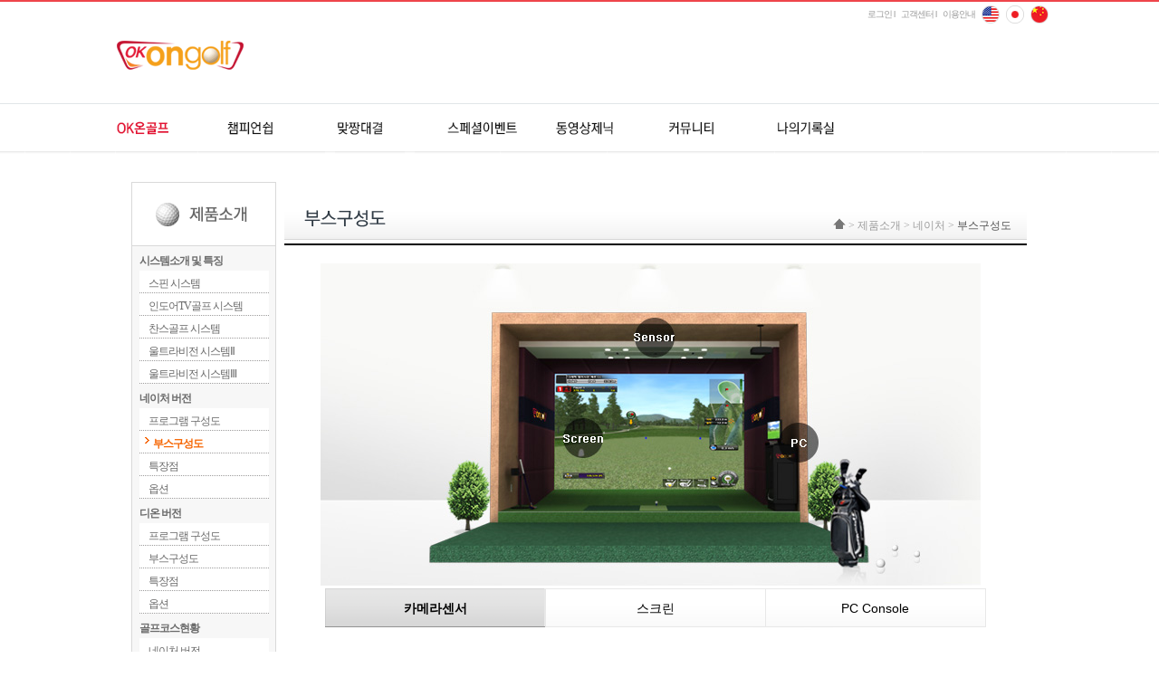

--- FILE ---
content_type: text/html
request_url: http://www.okongolf.co.kr/theongc/project/project_nat2.php
body_size: 13715
content:
<!DOCTYPE HTML PUBLIC "-//W3C//DTD HTML 4.01 Transitional//EN">
<html>
<head>
<title>::::: OK온골프 - Everybody Easy Enjoy :::::</title>
<meta http-equiv="Content-Type" content="text/html; charset=euc-kr">
<link href="../css/user_2015.css" rel="stylesheet" type="text/css">
<SCRIPT language=JavaScript src="../script/em.js"></SCRIPT>
</head>
<body leftmargin="0" topmargin="0" marginwidth="0" marginheight="0" class="bg_sub_re" >
<!-- logo &topmenu 시작 -->
<table width="1025" border="0" cellspacing="0" cellpadding="0">
<link rel="stylesheet" type="text/css" href="/theongc/css/layout20.css" />
<link rel="stylesheet" type="text/css" href="/theongc/css/common21.css" />
<meta http-equiv="Expires" content="Mon, 06 Jan 1990 00:00:01 GMT">
<meta http-equiv="Expires" content="-1">
<meta http-equiv="Pragma" content="no-cache">
<meta http-equiv="Cache-Control" content="no-cache">
<script language="JavaScript" type="text/JavaScript">
  function fnGnbSubOver(){
    var navi_main = document.getElementById("navi_main");
    var navi_sub = document.getElementById("navi_sub");
    navi_sub.style.display = "block";
    
  }
  function fnGnbSubOut(){
    var navi_main = document.getElementById("navi_main");
    var navi_sub = document.getElementById("navi_sub");
    navi_sub.style.display = "none";
    
  }
  function start() {
    startpage.style.behavior='url(#default#homepage)';
    startpage.setHomePage('http://okongolf.co.kr/');
  }
</script>
<script type='text/javascript'>
  /*
    $(document).ready(function(){
      $('#navi_main, #navi_sub').mouseover(function(){
        $('#navi_sub').css('display', 'block');
      }).mouseout(function(){
        $('#navi_sub').css('display', 'none');
      });
    });
    */
</script>
<div class="wrap">
  <div id="header_container">
    <div id="header" class="container_24">
      <!-- s:로그인 text 메뉴 -->
      <div class="grid_24 util_area">
        <!--ul class="util_left">
          <li class="fn_link"><a href="javascript:start();" name="startpage">OK온골프를 시작페이지로 ▶</a></li>
          <li class="fn_link"><a href="http://www.okongolf.com" target="_blank">English l </a></li>
          <li class="fn_link"><a href="/theongc_japan/" target="_blank"> Japan l </a></li>
          <li class="fn_link"><a href="/theongc_china/" target="_blank">China </a></li>
        </ul-->
        <ul class="util_right">

          <!--li class="fn_link"><a href="http://www.okonms.co.kr" target="_blank">매장로그인</a></li-->
          <!--li class="fn_link"><a href="http://210.116.103.165/intra/bbs/login.php?url=%2Fintra%2Fadm%2Findex.php%3F" target="_blank">매장로그인</a></li-->

          <li class="fn_link"><a href="/theongc/user/user_modify_pass_confirm.php">로그인 l</a></li>
          <li class="fn_link"><a href="/intra/bbs/board.php?bo_table=faq_theongc">고객센터 l</a></li>
          <li class='fn_link'><a href='/theongc/mbr/guide.php'>이용안내</a></li>
          <li class='fn_en'><a href="http://www.okongolf.com" target="_blank" class="btn_en">English</a></li>
          <li class='fn_ch'><a href="/theongc_japan/" target="_blank" class="btn_ch">china</a></li>
          <li class='fn_ja'><a href="/theongc_china/" target="_blank" class="btn_ja">japan</a></li>

        </ul>
      </div>
      <!-- e:로그인 text 메뉴 -->
      <!-- s:로고 -->
      <div class="gnb_major grid_24">
        <h1> <a href="/" class="gnb_logo">ok온골프</a> </h1>
      </div>
      <!-- e:로고 -->
      <!-- s:메뉴 -->
      <div class="gnb">
        <div id="navi_main" class="gnb_group" onmouseover="fnGnbSubOver();" onmouseout="fnGnbSubOut();">
          <ul>
            <li class="btn_cham"><a class="btn_cham" href="/theongc/company/company_1.php">OK온골프</a></li>
            <li class="btn_net"><a class="btn_net" href="/theongc/wc_use/weekly_mission.php">챔피언쉽</a></li>
            <li class="btn_event"><a class="btn_event" href="/theongc/network/teeup_list.php">원격지네트워크</a></li>
            <li class="btn_movie"><a class="btn_movie" href="/theongc/event/event_n.php">스페셜이벤트</a></li>
            <li class="btn_my"><a class="btn_my" href="/theongc/moving/movie_list.php">동영상제닉</a></li>
            <li class="btn_sites"><a class="btn_sites" href="/intra/bbs/board.php?bo_table=info_data">커뮤니티</a></li>
            <li class="btn_com"><a class="btn_com" href="/theongc/my/my_n.php">나의기록실</a></li>
            <li class="btn_udr"><a class="btn_udr" href="http://www.udr.co.kr" target="_blank">udr</a></li>
          </ul>
        </div>
        <div id="navi_sub" class="gnb_sub clearfix" onmouseover="fnGnbSubOver();" onmouseout="fnGnbSubOut();">
          <h2>OK온골프</h2>
          <ul class="gnb_sub_myrecord">
            <li><a href="/theongc/company/company_1.php">회사소개</a></li>
            <li><a href="/theongc/project/project01_3.php">제품소개</a></li>
            <li><a href="/theongc/project/project04_2_n.php">네이처코스</a></li>
            <!--li><a href="/theongc/inau/founddation.php">창업센터</a></li>
            <li><a href="/theongc/app/search.php">매장현황</a></li-->
            <li><a href="/theongc/project/project08_1.php">홍보영상</a></li>
            <li><a href="/theongc/mbr/guide.php">이용안내</a></li>
          </ul>
          <h2>챔피언쉽</h2>
          <ul class="gnb_sub_nasmozon">
            <li><a href="/theongc/wc_use/weekly_mission.php">위클리 미션</a></li>
            <li><a href="/theongc/wc_use/weekly_newstableford.php">신스테이블포드</a></li>
            <li><a href="/theongc/wc_use/heads_up.php">헤즈업</a></li>
            <li><a href="/theongc/wc_use/c_use.php">클럽챔피언쉽</a></li>
            <li><a href="/theongc/wc_use/goldmedal.php">종료된 챔피언쉽</a></li>
          </ul>
          <h2>원격지네트워크</h2>
          <ul class="gnb_sub_newsncol">
            <li><a href="/theongc/network/teeup_list.php">맞짱대결</a></li>
            <li><a href="/theongc/wc_use/club_teeup.php">매장동시티업</a></li>
          </ul>
          <h2>스페셜이벤트</h2>
          <ul class="gnb_sub_community">
            <li><a href="/theongc/event/event_n.php">홀인원</a></li>

            <!--li><a href="/theongc/event/777.php">777홀인원</a></li-->

            <li><a href="/theongc/event/hiddenhole.php">히든홀 베스트</a></li>
            <li><a href="/theongc/event/mission_n.php">3단계미션</a></li>
            <li><a href="/theongc/event/nature_balloon.php">풍선 펑펑이벤트</a></li>
            <!--li><a href="/theongc/event/event_kt1q.php">Kt1Q 홀인원<em class="ico_new">new</em></a></li-->
            <li><a href="/theongc/event/zone_n.php">파랑새존</a></li>
            <li><a href="/theongc/event/fungolf_19hole.php">펀골프19홀</a></li>
            <!--li><a href="/theongc/event/end_event.php">종료된 이벤트</a></li-->
          </ul>
          <h2>동영상제닉</h2>
          <ul class="gnb_sub_tournament">
            <li><a href="/theongc/moving/movie_list.php">동영상뽐내기</a></li>
            <li><a href="/theongc/moving/lesson_list.php">원포인트레슨</a></li>
            <li><a href="/theongc/moving/tv_list.php">TV 동영상</a></li>
          </ul>
          <h2>커뮤니티</h2>
          <ul class="gnb_sub_sites">
            <!--li><a href="/intra/bbs/board.php?bo_table=notice_theongc">공지사항</a></li-->
            <li><a href="/intra/bbs/board.php?bo_table=info_data">보도자료소식</a></li>
            <!--li><a href="/theongc/board/exhibi_list_kor12.php">전시회</a></li>
            <li><a href="/intra/bbs/board.php?bo_table=gall_theongc">대회갤러리</a></li>
            <li><a href="/intra/bbs/board.php?bo_table=faq_theongc">고객센터</a></li>
            <li><a href="/theongc/webzine/webzine.php">OK온골프웹진</a></li-->
          </ul>
          <h2>나의기록실</h2>
          <ul class="gnb_sub_company">
            <li><a href="/theongc/my/my_n.php">골프기록실</a></li>
            <li><a href="/theongc/my/point.php">포인트내역/전환</a></li>
            <li><a href="/theongc/my/trophy.php">네이처 트로피</a></li>
            <li><a href="/theongc/my/item.php">아이템 관리</a></li>
            <li><a href="/theongc/my/coin.php">코인내역</a></li>
            <li><a href="/theongc/my/friend_list.php">골프 친구</a></li>
            <li><a href="/theongc/my/movie.php">나의 동영상</a></li>
            <li><a href="/theongc/my/my_screen.php">스크린 설정</a></li>
          </ul>
        </div>
      </div>
      <!-- e:메뉴 -->
    </div>
  </div>
</div></table>
<!-- logo &topmenu 끝 -->



<div class="web_sub_con"><!--내용center박스-->

<table width="1025" border="0" cellspacing="0" cellpadding="0"  style="margin:2 0 0 0;">
  <tr> 
     <!--서브메뉴내용-->
        <td width="158" class="sub_leftmenu_box" align="left" valign="top">
          <div class="sub_left">
	<div class="title_img_box"><img src="/theongc/img/project/tit_big.png" /></div>
	<div class="gnb_major2">
		<ul>
		<li class="btn_service3"><a href="/theongc/project/project01_3.php">시스템소개 및 특징</a></li>
		<li class="btn_service2"><a href="/theongc/project/project01_3.php">스핀 시스템</a></li>
        <!--li class="btn_service2"><a href="/theongc/project/project01_spin3.php">스핀 시스템Ⅲ</a></li-->
		<li class="btn_service2"><a href="/theongc/project/project01_2_2012.php">인도어TV골프 시스템</a></li>
		<!--li class="btn_service2"><a href="/theongc/project/project01_22.php">리얼트루 시스템</a></li-->
		<li class="btn_service2"><a href="/theongc/project/project01_6.php">찬스골프 시스템</a></li>
		<!--li class="btn_service2"><a href="/theongc/project/project01_7.php">트루비전 시스템</a></li>
		<li class="btn_service2"><a href="/theongc/project/project01_8.php">울트라비전 시스템</a></li-->
        <li class="btn_service2"><a href="/theongc/project/project01_9.php">울트라비전 시스템Ⅱ</a></li>
        <li class="btn_service2"><a href="/theongc/project/project01_10.php">울트라비전 시스템Ⅲ</a></li>
		<li class="btn_service3"><a href="/theongc/project/project_nat1.php">네이처 버전</a></li>
		<li class="btn_service2"><a href="/theongc/project/project_nat1.php">프로그램 구성도</a></li>
		<li class="btn_service2_on"><a href="/theongc/project/project_nat2.php">부스구성도</a></li>
		<li class="btn_service2"><a href="/theongc/project/project_nat3.php">특장점</a></li>
		<li class="btn_service2"><a href="/theongc/project/project06_n.php">옵션</a></li>
		<li class="btn_service3"><a href="/theongc/project/project02_1.php">디온 버전</a></li>
		<li class="btn_service2"><a href="/theongc/project/project02_1.php">프로그램 구성도</a></li>
		<li class="btn_service2"><a href="/theongc/project/project03_1.php">부스구성도</a></li>
		<li class="btn_service2"><a href="/theongc/project/project05_1.php">특장점</a></li>
		<li class="btn_service2"><a href="/theongc/project/project06_1.php">옵션</a></li>
		<li class="btn_service3"><a href="/theongc/project/project04_2_n.php">골프코스현황</a></li>
		<li class="btn_service2"><a href="/theongc/project/project04_2_n.php">네이처 버전</a></li>
		<li class="btn_service2"><a href="/theongc/project/project04_2_t.php">디온 버전</a></li>               
		<!--li class="btn_service1"><a href="/theongc/project/project07_1.php">쇼룸</a></li>
		<li class="btn_service1"><a href="/theongc/project/project08_1.php">홍보영상</a></li-->
		</ul>
	</div>
</div>
        </td>
        <!--여기까지{서브메뉴}-->
        
        
    <td>
    
   <div class="sub_right">
    <!--오른쪽 서브내용-->
     <div class="right_sub">
    
     <div class="sub_stit">
               <div class="text_tit"><img src="../img/project/tit1_6.png"></div>
              <div class="text_page"><img src="../img/event/web_home_ico.png"> > 제품소개 > 네이처 ><span> 부스구성도</span></div>
             </div> 
      
      
      <div class="sub_right_tablebox"><!--가운데정렬 서브내용-->

      
       
       <table width="720" border="0" cellpadding="0" cellspacing="0" style="margin:20 0 0 0;">
        <tr> 
          <td align="center"><img src="../img/project/nat_pro3_img7.jpg"></td>
        </tr>
      </table>
      
      <table width="730" border="0" cellspacing="0" cellpadding="0" >
              <tr>
                <td><iframe width=100% height="360" src="/theongc/project/project_nat2_i1.php" frameborder=0 marginheight=0 marginwidth=0 scrolling="no" allowTransparency="true"></iframe></td>
              </tr>
             </table>
             </div></div></div>
    </td>    
  </tr>
</table>
</div>
<!-- 바텀 시작 -->
<div id="footer_container">
  <div id="footer">
    <div class="footer_linker_fsite">
      <ul class="footer_linker">
        <li><a href="javascript:;" onclick="window.open('/theongc/inc/index/pup_email.php','email','width=375,height=180,top=100,left=100,scrollbars=no')" onfocus="blur();">이메일주소무단수집거부</a></li>
        <li><a href="/theongc/mbr/infor.php">개인정보취급방침</a></li>
      </ul>
    </div>
    <div class="footer_linker_fsite2">
      <ul class="footer_linker2">
        <li>대표번호 : 031-8017-7252 </li>
        <li class="first_linker"> 경기도 성남시 분당구 판교로 697, A동 9층 905호(야탑동, 분당테크노파크)</li>
        <!--li>사업자등록증 : 214-88-10497</li-->
      </ul>
    </div>
    <div class="footer_linker2_fb_brog">
      <ul class="footer_linker2_copy">
        <li class="copyright_txt">Copyright ⓒ2013 <strong>VR네이처</strong> All rights reserved.</li>
      </ul>
    </div>
  </div>
</div><!-- 바텀 끝 -->
</body>
</html>


--- FILE ---
content_type: text/html
request_url: http://www.okongolf.co.kr/theongc/project/project_nat2_i1.php
body_size: 978
content:
<meta http-equiv="Content-Type" content="text/html; charset=euc-kr">
<title>::::: OK온스크린골프 - Everybody Easy Enjoy :::::</title>
<link href="../css/user_nat.css" rel="stylesheet" type="text/css">

</head>
<body leftmargin="0" topmargin="0" marginwidth="0" >

        <!--구성도 메뉴--> 

           <div class="pro_menu_box">
        
               <div class="n_proj_menu300">
                    <ul class="n_proj_menu30">
                      <li><a href="/theongc/project/project_nat2_i1.php"  class="selected">카메라센서</a></li>
                      <li><a href="/theongc/project/project_nat2_i2.php">스크린</a></li>
                      <li><a href="/theongc/project/project_nat2_i3.php">PC Console</a></li>
                    </ul>
                </div>
            </div>
           <!-- 여기까지 {구성도 메뉴}-->   
           
           <div class="pro_img_box"><img src="../img/project/nat_pro3_img9.jpg"></div>

</body>
</html>


--- FILE ---
content_type: text/css
request_url: http://www.okongolf.co.kr/theongc/css/user_2015.css
body_size: 174104
content:
@charset "euc-kr";
html, body { font-family:"돋움",Gulim,dotum,Helvetica,AppleGothic,Sans-serif;font-size:12px;}
body {color:#626262;}
* { margin: 0; padding: 0; }
ul,li{list-style:none;}
a{text-decoration:none;color:#626262;}
a:hover{text-decoration:underline;}
img {border:0;}

.hide {display:none;}
fieldset {border:0;padding:0;margin:0;clear:both;}
legend {position:absolute;visibility:hidden;width:0;height:0;overflow:hidden;font-size:0;}
form {margin:0;padding:0;}
select{font-size:12px;color:#626262;}
button{overflow:visible;}
button::-moz-focus-inner{border:0;padding:0;margin:0;}
input.ra {width:13px; height:13px; margin-top:-1px; _margin-top:0;vertical-align:middle;cursor:pointer;cursor:hand;}
input.input_chk {width:13px; height:13px; margin-top:-1px; vertical-align:middle !important;cursor:pointer;cursor:hand;}
*html input.ra,
*html input.input_chk{height:14px;}

/*********************** Default CSS ***********************/ 

BODY { background-position: center;
scrollbar-highlight-color:#FFFFFF; 
scrollbar-3dlight-color:#c6c6c6; 
scrollbar-face-color:#c6c6c6; 
scrollbar-shadow-color:#c6c6c6; 
scrollbar-darkshadow-color:#c6c6c6; 
scrollbar-track-color:#FFFFFF; 
scrollbar-arrow-color:#c6c6c6;
scrollbar-face-color:#FFFFFF;
width:100%;
margin:auto}


TABLE { background-position: center;
scrollbar-face-color:#D2D2D2;
scrollbar-highlight-color: #FFFFFF;
scrollbar-3dlight-color: #D2D2D2;
scrollbar-shadow-color: #FFFFFF;
scrollbar-darkshadow-color: #D2D2D2;
scrollbar-track-color: #EFEFEF;
scrollbar-arrow-color: #FFFFFF;margin: auto;}



/************************ Text  css ***********************/


td { font-family: "돋움",dotum; font-size: 9pt; color: #666666; text-decoration: none;}
td a {	font-family: "돋움",dotum; 	font-size: 9pt;  text-decoration: none;   color: #666666; onfocus : this.blur(); selector-dummy:expression(this.hideFocus=true);}
td a:hover { font-family: "돋움",dotum; font-size: 9pt;  color:#666666; text-decoration: none;  onfocus : this.blur();selector-dummy:expression(this.hideFocus=true);} 



/************************ Index css ***********************/

.bg_index  {
	background-attachment: scroll;
	background-image: url(/theongc/img/index/bg.gif);
	background-repeat: repeat-x; 
	background-position : 100% 0%;
	vertical-align: text-top;
	text-align: center;
	background-color: #c6c6c6;
	   }
	   
.re_bg_index  {
	background-attachment: scroll;
	background-image: url(/theongc/img/index/bg_re.gif);
	background-repeat: no-repeat;
	background-position : 0% 0%;
	vertical-align: text-top;
	text-align: center;
	width: 990px;
	height: 556px;
	background-color: #c6c6c6;
	   }
	   
.tm01 {vertical-align: text-bottom; text-align:left; padding-left:27;  padding-bottom:15;}

.tm02 {vertical-align: text-bottom; text-align:right; padding-right:21;  padding-bottom:14}

.bodimg01 {
	background-attachment: scroll;
	background-image: url(/theongc/img/index/bodimg01.gif);
	background-repeat: no-repeat;
	background-position : 0% 0%;
    text-align: center;
	padding-top:7;	
	width: 270px;
	height: 141px;
	   }

.bodimg02 {
	background-attachment: scroll;
	background-image: url(/theongc/img/index/bodimg02.gif);
	background-repeat: no-repeat;
	background-position : 0% 0%;
	text-align: center;
	padding-top:7;
	width: 270px;
	height: 151px;
	   }	   


.re_bodimg01 {
    text-align: left;
	padding-top:13;
    padding-left:25;	
	width: 256px;
	height: 136px;
	   }

.re_bodimg02 {
    text-align: left;
	padding-top:23;
    padding-left:25;
	vertical-align: text-top;
	width: 256px;
	height: 136px;
	   }
	   
.re_bodimg03 {
    text-align: left;
	padding-top:13;
    padding-left:35;
	width: 256px;
	height: 136px;
	   }

.re_bodimg04 {
    text-align: left;
    padding-left:25;
	width: 256px;
	height: 105px;
	   }
	   	   	   	   
.bg_login01 {
	background-attachment: scroll;
	background-image: url(/theongc/img/index/input_login.gif);
	background-repeat: no-repeat;
	background-position : 0% 50%;
	padding-left: 7;	
	   }
	   
.re_bg_login01 {
	background-attachment: scroll;
	background-image: url(/theongc/img/index/re_input_login.gif);
	background-repeat: no-repeat;
	background-position : 0% 50%;
	padding-left: 7;	
	   }
	   	   
.login_wcool{
	font-family: "굴림";
	font-size: 12px;
	line-height: 18px;
	color: #666666;
	height: 19px;
	border: #f6f6f6;
	border-style: solid;
	border-top-width: 1px;
	border-right-width: 1px;
	border-bottom-width: 1px;
	border-left-width: 1px;
	background-color: #f6f6f6;
	   }

.txt_login01 { font-family: "굴림"; font-size: 9pt; line-height: 18px;	color: #666666;  text-align: left; padding-left:7; font-weight: bold}	   

.mainp_num { font-family: "굴림"; font-size: 9pt; line-height: 18px;	color: #999999;  text-align: center}

.mainp_txt { font-family: "굴림"; font-size: 9pt; line-height: 18px;	color: #555555; padding-left:6}
.mainp_txt a { font-family: "굴림"; font-size: 9pt; line-height: 18px;	color: #555555; padding-left:6}
.mainp_txt a:hover { font-family: "굴림"; font-size: 9pt; line-height: 18px;	color: #2f2f2f; padding-left:6}

.re_mainp_num { font-family: "굴림"; font-size: 8pt; line-height: 18px;	color: #797979;  text-align: left}
.re_mainp_num a { font-family: "굴림"; font-size: 8pt; line-height: 18px;	color: #797979;  text-align: left}
.re_mainp_num a:hover { font-family: "굴림"; font-size: 8pt; line-height: 18px;	color: #2f2f2f;  text-align: left}

.re_mainp_txt { font-family: "굴림"; font-size: 8pt; line-height: 18px;	color: #797979; padding-left:2}
.re_mainp_txt a { font-family: "굴림"; font-size: 8pt; line-height: 18px;	color: #797979; padding-left:2}
.re_mainp_txt a:hover { font-family: "굴림"; font-size: 8pt; line-height: 18px;	color: #2f2f2f; padding-left:2}

.re_course01 { font-family: "굴림"; font-size: 9pt; line-height: 18px; color: #010101; vertical-align: text-bottom;  padding-top:2}
.re_course01 a { font-family: "굴림"; font-size: 9pt; line-height: 18px; color: #010101; vertical-align: text-bottom;  padding-top:2}
.re_course01 a:visited { font-family: "굴림"; font-size: 9pt; line-height: 18px; color: #010101; vertical-align: text-bottom;  padding-top:2}
.re_course01 a:hover { font-family: "굴림"; font-size: 9pt; line-height: 18px; color: #4d6185; vertical-align: text-bottom;  padding-top:2;  text-decoration: underline}

.re_course02 { font-family: "굴림"; font-size: 9pt; line-height: 18px; color: #316aa2}
.re_course02 a { font-family: "굴림"; font-size: 9pt; line-height: 18px; color: #316aa2}
.re_course02 a:visited { font-family: "굴림"; font-size: 9pt; line-height: 18px; color: #316aa2}
.re_course02 a:hover { font-family: "굴림"; font-size: 9pt; line-height: 18px; color: #4d6185;  text-decoration: underline}

.re_course03 { font-family: "굴림"; font-size: 9pt; line-height: 16px; color: #808080}
.re_course03 a { font-family: "굴림"; font-size: 9pt; line-height: 16px; color: #808080}
.re_course03 a:visited { font-family: "굴림"; font-size: 9pt; line-height: 16px; color: #808080}
.re_course03 a:hover { font-family: "굴림"; font-size: 9pt; line-height: 16px; color: #4d6185;  text-decoration: underline}

.my_txt01 { font-family: "굴림"; font-size: 9pt; line-height: 18px;	color: #6d6d6d;  text-align: left; padding-left:6}
	   
.my_txt02 { font-family: "굴림"; font-size: 9pt; line-height: 18px;	color: #6d6d6d;  text-align: center}

.my_txt03 { font-family: "굴림"; font-size: 9pt; line-height: 18px;	color: #2f2f2f;  text-align: left; padding-left:6;  font-weight: bold}

.point_txt01 { font-family: "굴림"; font-size: 9pt; line-height: 18px;	color: #0b3e91;  text-align: left;  font-weight: bold}

.txt_rank01 { font-family: "굴림"; font-size: 9pt; line-height: 16px;	color: #313131;  text-align: left; padding-left:5; padding-top:1}

.txt_rank02 { font-family: "굴림"; font-size: 9pt; line-height: 16px;	color: #727272;  text-align: left; padding-left:3; padding-top:1}

.txt_rank03 { font-family: "굴림"; font-size: 9pt; line-height: 16px;	color: #727272;  text-align: left; padding-left:3; padding-top:1}

.txt_rank04 { font-family: "굴림"; font-size: 9pt; line-height: 16px;	color: #131b4f;  text-align: right; padding-right:2}

.tit_movie { font-family: "굴림"; font-size: 9pt; line-height: 16px;	color: #808080;  text-align: center; padding-top:1}
.tit_movie a { font-family: "굴림"; font-size: 9pt; line-height: 16px;	color: #808080;  text-align: center; padding-top:1}
.tit_movie a:visited { font-family: "굴림"; font-size: 9pt; line-height: 16px;	color: #808080;  text-align: center; padding-top:1}
.tit_movie a:hover { font-family: "굴림"; font-size: 9pt; line-height: 16px;	color: #4d6185;  text-align: center; padding-top:1;  text-decoration: underline}



/************************ re_Index css ***********************/

.member { font-family:"굴림"; font-size: 9pt; vertical-align: text-center; text-align:left; padding-top:-5; color: #888888}

.txt_rank1 { font-family: "돋움"; font-size: 8pt; line-height: 16px;  background-color: #f8f8fa;  color: #575656;  text-align: center}

.pad_cen1 { background-color: #ffffff;  text-align: center;	vertical-align: text-top;  padding-top:18;	height:158px}

.pad_cen2 { background-color: #fbfbfb;  text-align: center;	vertical-align: text-top;  padding-top:18;	height:158px}

.pad_cen3 { background-attachment: scroll; background-image: url(/theongc/img/re_index/line02.gif); 	background-repeat: repeat-y; background-position : 100% 0%; background-color: #ffffff;  text-align: center;	vertical-align: text-top;  padding-top:18;	height:158px}

.pad_cen4 { background-color: #ffffff;  text-align: center;	vertical-align: text-top;  padding-top:13;	width: 260px; height:316px}

.pad_cen5 { background-color: #fbfbfb;  text-align: center;	vertical-align: text-top;  padding-top:7;	height:158px}

.pad_login { background-color: #ffffff;  text-align: center;  vertical-align: text-top;  padding-top:22;	height:158px}

.pad_left1 { background-color: #ffffff;  text-align: left;	vertical-align: text-top;  padding-top:18;  padding-left:15}

.pad_left2 { background-color: #fbfbfb;  text-align: left;	vertical-align: text-top;  padding-top:18;  padding-left:15}

.tit_bn1 { vertical-align: text-top;  text-align: left;	padding-top:4;	padding-left:4}

.tit_bn2 { vertical-align: text-top;  text-align: left; padding-top:4;	padding-left:4}

.mainp_txt1 {  font-family: "돋움"; font-size: 8pt; line-height: 15px;	color: #959292; padding-top:1; padding-bottom:1}
.mainp_txt1 a {  font-family: "돋움"; font-size: 8pt; line-height: 15px; color: #959292}
.mainp_txt1 a:visited  {  font-family: "돋움"; font-size: 8pt; line-height: 15px; color: #959292}
.mainp_txt1 a:hover {  font-family: "돋움"; font-size: 8pt; line-height: 15px;	color: #6e6b6b}

.mainp_num1 {  font-family: "돋움"; font-size: 8pt; line-height: 15px;	color: #c0bebe;  text-align:center}
.mainp_num1 a {  font-family: "돋움"; font-size: 8pt; line-height: 15px;	color: #c0bebe}
.mainp_num1 a:hover {  font-family: "돋움"; font-size: 8pt; line-height: 15px;	color: #c0bebe}

.tit_movie1 { font-family: "돋움"; font-size: 8pt; line-height: 16px;	color: #808080;  text-align: center; padding-top:4}
.tit_movie1 a { font-family: "돋움"; font-size: 8pt; line-height: 16px;	color: #808080;  text-align: center; padding-top:4}
.tit_movie1 a:visited { font-family: "돋움"; font-size: 8pt; line-height: 16px;	color: #808080;  text-align: center; padding-top:4}
.tit_movie1 a:hover { font-family: "돋움"; font-size: 8pt; line-height: 16px;	color: #4d6185;  text-align: center; padding-top:4;  text-decoration: underline}

.txt_media1 { font-family: "돋움"; font-size: 8pt; line-height: 16px;	color: #888888;	vertical-align: text-top;  text-align: left; padding-top:7}
.txt_media1 a { font-family: "돋움"; font-size: 8pt; line-height: 16px;	color: #888888;	vertical-align: text-top;  text-align: left; padding-top:7}
.txt_media1 a:visited { font-family: "돋움"; font-size: 8pt; line-height: 16px;	color: #888888;	vertical-align: text-top;  text-align: left; padding-top:7}
.txt_media1 a:hover { font-family: "돋움"; font-size: 8pt; line-height: 16px;	color: #4d6185;	vertical-align: text-top;  text-align: left; padding-top:7;  text-decoration: underline}

.tm1 {vertical-align: text-bottom; text-align:right; padding-right:8;  padding-top:25}

.bg_re_index {
	background-attachment: scroll;
	background-image: url(/theongc/img/re_index/menu_bg.jpg);
	background-repeat: repeat-x; 
	background-position : 100% 0%;
	vertical-align: text-top;
	text-align: center;
	   }
	   
	   
.bg_re_index22 {
	background-attachment: scroll;
	/*background-image: url(/theongc/img/re_index/menu_bg.jpg);*/
	background-repeat: repeat-x; 
	background-position : 100% 0%;
	vertical-align: text-top;
	text-align: center;
	   }	   
	   

.t_rank1 { font-family: "돋움"; font-size: 8pt; line-height: 16px;	color: #313131;  text-align: left; padding-top:1; padding-left:5}

.t_rank2 { font-family: "돋움"; font-size: 8pt; line-height: 16px;	color: #727272;  text-align: center; padding-top:1}

.t_rank3 { font-family: "돋움"; font-size: 8pt; line-height: 16px;	color: #727272;  text-align: center; padding-top:1}

.t_rank4 { font-family: "돋움"; font-size: 8pt; line-height: 16px;	color: #131b4f;  text-align: right; padding-right:5}

.t_rank5 { font-family: "돋움"; font-size: 8pt; line-height: 16px;  background-color:f8f8fa;  color: #2c2c2c;  text-align: center; padding-top:2}

.t_rank5_1 { font-family: "돋움"; font-size: 8pt; line-height: 16px;  color: #727272; letter-spacing:-1pt; text-align: left; padding-top:1; padding-left:8}
.t_rank5_2 { font-family: "돋움"; font-size: 8pt; line-height: 16px;  color: #727272; letter-spacing:-1pt;  text-align: right; padding-top:1; padding-right:3}
.t_rank5_3 { font-family: "돋움"; font-size: 8pt; line-height: 16px;  color: #1c3a8c;  text-align: right; padding-top:1; padding-right:8}


.t_course1 { font-family: "돋움"; font-size: 9pt; line-height: 18px; color: #010101; vertical-align: text-bottom; font-weight: bold}
.t_course1 a { font-family: "돋움"; font-size: 9pt; line-height: 18px; color: #010101; vertical-align: text-bottom; font-weight: bold}
.t_course1 a:visited { font-family: "돋움"; font-size: 9pt; line-height: 18px; color: #010101; vertical-align: text-bottom;  font-weight: bold}
.t_course1 a:hover { font-family: "돋움"; font-size: 9pt; line-height: 18px; color: #4d6185; vertical-align: text-bottom;  font-weight: bold;  text-decoration: underline}

.t_course1_1 { color: #010101; font-weight: bold}
.t_course1_1 a { color: #010101;  font-weight: bold}
.t_course1_1 a:visited { color: #010101;  font-weight: bold}
.t_course1_1 a:hover { color: #4d6185; font-weight: bold;  text-decoration: underline}



.t_course2_na { font-family: "돋움"; font-size: 8pt; color: #808080; letter-spacing:-1px; padding-bottom:1px; border-bottom:1px dotted #808080; background:#f5f5f5; }

.t_course2 { font-family: "돋움"; font-size: 8pt; line-height: 15px; color: #808080; padding-top:2px;}
.t_course2 a { font-family: "돋움"; font-size: 8pt; line-height: 15px; color: #808080}
.t_course2 a:visited { font-family: "돋움"; font-size: 8pt; line-height: 15px; color: #808080}
.t_course2 a:hover { font-family: "돋움"; font-size: 8pt; line-height: 15px; color: #4d6185;  text-decoration: underline}

.login_wcool1{
	font-family: "돋움";
	font-size: 12px;
	line-height: 17px;
	color: #aaaaaa;
	height: 18px;
	border: #dbdbdb;
	border-style: solid;
	border-top-width: 1px;
	border-right-width: 1px;
	border-bottom-width: 1px;
	border-left-width: 1px;
	background-color: #f6f6f6;
	   }


.all_pd1 { vertical-align: text-top; text-align: right;  padding-top:20; padding-right:40; padding-bottom:10 }

.all_pd2 { vertical-align: text-top; text-align: center}
	   
.all_menu1 {font-family: "굴림";  font-size: 8pt; height: 14;  vertical-align: text-top; padding-bottom:1; text-align: left; color: #969695}
.all_menu1 a {font-family: "굴림";  font-size: 8pt;  height: 14;  vertical-align: text-top; padding-bottom:1; text-align: left; color: #969695}
.all_menu1 a:visited {font-family: "굴림";  font-size: 8pt;  height: 14;  vertical-align: text-top; padding-bottom:1; text-align: left; color: #969695}
.all_menu1 a:hover {font-family: "굴림";  font-size: 8pt;   height: 14;  vertical-align: text-top; padding-bottom:1; text-align: left;  color: #0f5fb0}

.all_menu2 {font-family: "굴림";  font-size: 8pt; text-align: left; height: 14;  color: #73a6cf}
.all_menu2 a {font-family: "굴림";  font-size: 8pt; text-align: left; height: 14;  color: #73a6cf}
.all_menu2 a:visited {font-family: "굴림";  font-size: 8pt; text-align: left; height: 14;  color: #73a6cf}
.all_menu2 a:hover {font-family: "굴림";  font-size: 8pt; text-align: left; height: 14;  color: #0f5fb0}

.all_menu3 {font-family: "굴림";  font-size: 8pt; text-align: left; height: 14;  color: #4867c9; padding-bottom:2;  text-decoration: underline; font-weight: bold}
.all_menu3 a {font-family: "굴림";  font-size: 8pt; text-align: left; height: 14;  color: #4867c9; padding-bottom:2;   text-decoration: underline; font-weight: bold}
.all_menu3 a:visited {font-family: "굴림";  font-size: 8pt; text-align: left; height: 14;  color: #4867c9; padding-bottom:2;   text-decoration: underline; font-weight: bold}
.all_menu3 a:hover {font-family: "굴림";  font-size: 8pt; text-align: left; height: 14;  color: #318fb6; padding-bottom:2;  text-decoration: underline; font-weight: bold}



.my_tit1 { font-family: "굴림"; font-size: 8pt; line-height: 18px;	color: #366bbc;  text-align: left; padding-left:10; padding-top:1; padding-bottom:1}

.my_stit1 { font-family: "굴림"; font-size: 8pt; line-height: 18px;	color: #929191;  text-align: left}
	   
.my_txt1 { font-family: "굴림"; font-size: 8pt; line-height: 16px;	color: #999999;  text-align: left; padding-left:6; padding-top:1; padding-bottom:1 }

.my_txt2 { font-family: "굴림"; font-size: 8pt; line-height: 18px; color: #999999;  text-align: center; padding-bottom:1; padding-top:1 }

.my_txt3 { font-family: "굴림"; font-size: 9pt; line-height: 18px;  vertical-align: text-bottom;  color: #2f2f2f;  text-align: left; font-weight: bold}

.my_txt4 { font-family: "verdana", "Dotum"; font-size: 10pt; line-height: 18px;  background-color: #58a3e2; color: #ffffff;  text-align: center; padding-top:4; padding-bottom:5; font-weight: bold}

.my_txt5 { font-family: "굴림"; font-size: 8pt; line-height: 16px; color: #ffffff;  text-align: center; padding-bottom:1; padding-top:2; font-weight: bold; background-color: #c5c5c5 }

.icon_my1 {line-height: 13px;  vertical-align: text-top; text-align:center}


.my_tit2 { font-family: "돋움"; font-size: 8pt; line-height: 18px;	color: #6a6a6a;  text-align: center; font-weight: bold}

.my_stit2 { font-family: "돋움"; font-size: 8pt; line-height: 16px;	color: #929191;  text-align: right; vertical-align: text-bottom; padding-right:3}

.my_stit3 { font-family: "돋움"; font-size: 8pt; line-height: 16px;	color: #4685ce;  text-align: right; vertical-align: text-bottom; padding-top:3; padding-right:3}


.name_tit1 { font-family: "돋움"; font-size: 8pt; line-height: 15px; color: #929191;  text-align: left; padding-top:5; padding-bottom:10}

.bod_txt1 { font-family: "돋움"; font-size: 8pt; line-height: 15px;	color: #4685ce;  text-align: left;  vertical-align: text-bottom; padding-bottom:0; padding-top:2; font-weight: bold}

.bod_txt2 { font-family: "돋움"; font-size: 8pt; line-height: 15px;	color: #a2bded;  text-align: left;  vertical-align: text-bottom; padding-bottom:1 }

.bod_txt3 { text-align: center;  background-color: #fdfdfd;  text-align: center;  vertical-align: text-top; padding-top:4; padding-bottom:2}

.bod_txt4 { font-family: "돋움"; font-size: 8pt; line-height: 17px;	color: #4685ce;  text-align: left;  vertical-align: text-bottom; padding-bottom:1;  font-weight: bold}

.bg_sub {
	background-attachment: scroll;
	background-image: url(/theongc/img/re_index/bg_sub.gif);
	background-repeat: repeat-x; 
	background-position : 100% 0%;
	vertical-align: text-top;
	text-align: center;
	background-color: #FFFFFF;
	   }

/*
.bg_sub_re {
	background-attachment: scroll;
	//background-image: url(/theongc/img/re_index/bg_sub.gif);
	background-repeat: repeat-x; 
	background-position : 100% 0%;
	vertical-align: text-top;
	text-align: center;
	background-color: #FFFFFF;
	   }
*/
.bg_sub_re {
	background-attachment: scroll;
	background : url(../img/re_index_13/re_20_bg.png) repeat-x 0 0;
	background-position : 100% 0%;
	vertical-align: text-top;
	text-align: center;
	   }	 



/************************ css ***********************/

.padding { vertical-align: text-top; text-align: center; padding-top:10; padding-bottom:70}

.head { text-align:left; padding-left:5}

.stxt { vertical-align: text-top; text-align:left; padding-left:5; padding-top:2}		

.dir {	font-family: "굴림";	font-size: 8pt;	line-height: 17px;	color: #6E6E6E; vertical-align: text-bottom;  text-align: right; padding-right:7}
.dir a { font-family: "굴림"; font-size: 8pt; line-height: 17px; color:#6E6E6E; text-decoration: none} 
.dir a:hover { font-family: "굴림"; font-size: 8pt; line-height: 17px; color:#6E6E6E; text-decoration: none} 


	  
/************************ intranet css ***********************/
	  
.bg_intranet {
	vertical-align: text-top;
	text-align: center;
	background-color: #FFFFFF;
	   }	    











.web_sub_con_2015 { width:990px; height:auto; margin:auto; padding: 3px 0 10px 0; background:#CCCCCC; clear:both;}

.web_sub_con_2015 .15_left_menu { width:158px; height:auto; display:block; float:left; background-color:#0066FF; clear:both;}
.web_sub_con_2015 .15_r_sub { width:832px; height:auto; display:block; float:left; background-color:#CC9966; clear:both;}






/*****  *******/
.web_sub_con { width:990px; height:auto; margin:auto; padding: 3px 0 10px 0; clear:both;}

.web_sub_con .15_left_menu { width:158px; height:auto; display:block; float:left;}
.web_sub_con .15_r_sub { width:832px; height:auto; display:block; float:left;}



.sub_leftmenu_box {border:1px solid #d9d9d9; background:#f7f7f7;}
.sub_left { height:auto; width:158px; margin-bottom:0px; text-align:center;}
.sub_left .title_img_box { width:158px; height:69px; border-bottom:1px solid #d9d9d9; background:#fff;}
.sub_left .title_img_box2 { width:182px; height:73px; margin-left:19px; background:url(img/new_subtit2.gif) no-repeat 0 0;}
.sub_left .title_img_box3 { width:182px; height:27px; margin-left:19px; background:url(img/new_menubg2.gif) no-repeat 0 0;}

.sub_left .gnb_major{clear:both;margin:0; width:143px; height:auto; margin:auto;}
.sub_left .gnb_major ul{margin:0;padding:0;list-style:none; height:400px;}
.sub_left .gnb_major ul li{float:left; width:143px; height:32px; text-align:left; font-size:12px; font-weight:bold; color:#6b6b6b; border-bottom:1px dotted #9d9c9c;}
.sub_left .gnb_major ul li a{width:143px; height:27px; text-align:left; font-size:12px; font-weight:bold; font-weight:bold; color:#6b6b6b; line-height:35px; letter-spacing:-1px;}
.sub_left .gnb_major ul li a:hover{color:#f66603; text-decoration:none;}

.sub_left .gnb_major ul li.sub_menu a{width:143px; height:27px; text-align:left; font-size:12px; font-weight:bold; font-weight:bold; color:#555555; line-height:35px; background:#fff; border-bottom:1px dotted #9d9c9c;}

.web_sub_con .sub_leftmenu_box .sub_left .gnb_major ul li em.ico_new_leftmenu {position:absolute; display:block; top:-0px; right:500px; width:11px;height:11px; text-indent:-30000em;line-height:0; font-size:0;background:url(/theongc/inc/web_menu/img/ico_n.png) no-repeat 0 0;}


.sub_left .gnb_major ul li a.selected{width:143px; height:32px; text-align:left; font-size:12px; font-size:12px; font-weight:bold; color:#f66603; line-height:35px; background:url(../img/event/web_menu_ico.png) no-repeat left; padding-left:10px;}
.sub_left .gnb_major ul li a.selected:hover{color:#f66603; text-decoration:none;}
.sub_left .gnb_major ul li em{line-height:0;}





.sub_left .gnb_major2{clear:both;margin:0; width:143px; height:auto; margin:auto;}
.sub_left .gnb_major2 ul{margin:0;padding:0;list-style:none; height:400px;}
.sub_left .gnb_major2 ul li{float:left; text-align:left; width:143px;}
.sub_left .gnb_major2 ul li a{display:block; width:143px; height:27px;text-align:left; font-size:12px; color:#6b6b6b; letter-spacing:-1px;}
.sub_left .gnb_major2 ul li.btn_service{margin:0}
.sub_left .gnb_major2 ul li.btn_service1 a{width:143px; height:27px; font-size:12px; font-weight:bold; color:#6b6b6b; letter-spacing:-1px; line-height:35px; border-bottom:1px dotted #9d9c9c;}
.sub_left .gnb_major2 ul li.btn_service2 a{width:143px; height:24px; font-size:12px; color:#6b6b6b; letter-spacing:-1px; line-height:28px; border-bottom:1px dotted #9d9c9c; background:#fff; text-indent:10px;}
.sub_left .gnb_major2 ul li.btn_service3 a{width:143px; height:27px; font-size:12px; font-weight:bold; color:#6b6b6b; letter-spacing:-1px; line-height:32px;}

.sub_left .gnb_major2 ul li.btn_service1 a:hover{color:#f66603; text-decoration:none;}
.sub_left .gnb_major2 ul li.btn_service2 a:hover{color:#f66603; text-decoration:none;}
.sub_left .gnb_major2 ul li.btn_service3 a:hover{color:#f66603; text-decoration:none;}

.sub_left .gnb_major2 ul li.btn_service2_on a {width:143px; height:24px; text-align:left; font-size:12px; font-weight:bold; color:#f66603; line-height:28px; background:url(../img/event/web_menu_ico2.png) #fff no-repeat left; text-indent:15px; border-bottom:1px dotted #9d9c9c;}
.sub_left .gnb_major2 ul li.btn_service1_on a{width:143px; height:27px; font-size:12px; font-weight:bold; color:#f66603; letter-spacing:-1px; line-height:35px; border-bottom:1px dotted #9d9c9c;background:url(../img/event/web_menu_ico.png) no-repeat left; padding-left:10px;}



.sub_left .gnb_major2 ul li.sub_menu a{width:143px; height:27px; text-align:left; font-size:12px; font-weight:bold; font-weight:bold; color:#555555; line-height:35px; background:#fff; border-bottom:1px dotted #9d9c9c;}

.sub_left .gnb_major2 ul li a.selected{width:143px; height:32px; text-align:left; font-size:12px; font-size:12px; font-weight:bold; color:#f66603; line-height:35px; background:url(../img/event/web_menu_ico.png) no-repeat 0 -10px; padding-left:10px;}
.sub_left .gnb_major2 ul li a.selected:hover{color:#f66603; text-decoration:none;}




/**test2**/
.2015_sub_text_box { width:820px; height:68px; border-bottom:2px solid #000;}
.2015_sub_text_box .test_left1 { width:300px; height:22px; display:block; float:left; background:#000;}
.2015_sub_text_box .test_left2 { width:300px; height:22px; display:block; float:left; background:#efefef;}
.2015sub_stit { width:820px; height:68px; background:url(../img/event/web_subtit.gif) repeat-x 0 0; border-bottom:2px solid #000;}
.2015sub_stit .text_tit { width:300px; height:22px; margin-left:22px; margin-top:30px; display:block; float:left; text-align:left; }
.2015sub_stit .text_page { width:400px; height:13px; margin-right:17px; margin-top:40px; display:block; float: right; text-align: right; font-size:11.5px; color:#9d9d9d;}
.2015sub_stit .text_page span { color:#535353;}
.2015sub_stit_b_line { width:820px; border-bottom:2px solid #000; clear:both; overflow:hidden;}



.sub_right { height:auto; width:829px; text-align:center;}
.sub_right .right_sub{ height:auto; width:820px; text-align:center;  display:block; float:right;}

.sub_stit { width:820px; height:68px; background:url(../img/event/web_subtit.gif) repeat-x 0 0; border-bottom:2px solid #000;}
.sub_stit .text_tit { width:300px; height:22px; margin-left:22px; margin-top:30px; display:block; float:left; text-align:left; }
.sub_stit .text_page { width:400px; height:13px; margin-right:17px; margin-top:40px; display:block; float: right; text-align: right; font-size:11.5px; color:#9d9d9d;}
.sub_stit .text_page span { color:#535353;}
.sub_stit_b_line { width:820px; border-bottom:2px solid #000; clear:both; overflow:hidden;}


.sub_right_tablebox { width:740px; margin:auto; clear:both; }
.sub_right_tablebox2 { width:760px; margin:auto; }

.sub_stit_b { width:990px; height:68px; background:url(../img/event/web_subtit.gif) repeat-x 0 0; border-bottom:2px solid #000;}
.sub_stit_b .text_tit { width:300px; height:22px; margin-left:22px; margin-top:30px; display:block; float:left; text-align:left;}
.sub_stit_b .text_page { width:400px; height:13px; margin-right:17px; margin-top:40px; display:block; float: right; text-align: right; font-size:11.5px; color:#9d9d9d;}


.sub_right .right_sub .quick_ban{display:block;position:absolute;top:50px;left:1150px; width:85px; height:80px;}

.sub_center { height:auto; width:990px; }
.sub_stit2 { width:990px; height:68px; background:url(../img/event/web_subtit.gif) repeat-x 0 0; border-bottom:2px solid #000;}
.sub_stit2 .text_tit { width:105px; height:22px; margin-left:22px; margin-top:30px; display:block; float:left; text-align:left;}
.sub_stit2 .sites_btn { width:310px; height:33px; margin-left:22px; margin-top:20px; display:block; float:left; text-align:left;}
.sub_stit2 .text_page { width:250px; height:13px; margin-right:17px; margin-top:40px; display:block; float: right; text-align: right; font-size:11.5px; color:#9d9d9d;}
.sub_stit2 .text_page span { color:#535353;}








/*************** ******************/

.cc_ranking_list { float:left; width:760px; margin-top:30px; }
.cc_ranking_list22 { width:760px; height: auto; margin-top:15px; }
.cc_ranking_list_cc { width:250px; height:380px; float:left; display:block; margin-left:3px; }
.cc_ranking_list_cc2 { width:250px; height:380px; float: right; display:block; }

.cc_ranking_list_cc_tit { width:250px; height:40px; text-align:left;  background:url(../img/rankingzone/cclist_bg.png) no-repeat 0 0; line-height:38px;}
.cc_ranking_list_cc_tit_text { float:left; display:block; width:197px; height:40px; text-align:left; font-size:14px; font-weight:bold; color:#3c3c3c; text-indent:10px; line-height:38px; letter-spacing:-1px;}
.cc_ranking_list_cc_tit_morebtn { width:37px; height:18px; float:right; display:block; margin-right:5px; margin-top:10px;}
.cc_ranking_list_cc_box { width:248px; height:326px; margin-top:7px; border-top:1px solid #a9a6a6; border-left:1px solid #dfdfdf; }
.cc_ranking_list_cc_box1 { border-bottom:1px solid #dfdfdf; text-align:center; color:#686666; background:#faf9f5; font-size:12px; font-weight: bold; border-right:1px solid #dfdfdf;}
.cc_ranking_list_name2 { border-bottom:1px solid #dfdfdf; text-align:center; color:#686666; background:#fff; font-size:12px;}
.cc_ranking_list_name2_1 { border-bottom:1px solid #dfdfdf; text-align:center; color:#686666; background:#fff; font-size:12px; border-right:1px solid #dfdfdf;}
.cc_ranking_list_name3 { border-bottom:1px solid #dfdfdf; text-align:left; color:#686666; background:#fff; font-size:12px; border-right:1px solid #dfdfdf;}

.cc_ranking_list_tab1 { width:760px; height:26px;}
.cc_ranking_list_tab2_bot { width:760px; height:26px; margin-top:20px;}
.cc_ranking_list_tab1_btn { width:90px; height:26px; float:right; display:block;}
.cc_ranking_list_tab2 { width:760px; height:59px; background:url(../img/rankingzone/list_tit.gif) no-repeat 0 0; font-size:16px; font-weight:bold; color:#b84a06; text-indent:80px; line-height:60px; margin-top:8px; text-align:left;}



.cc_ran_list_ta_tit { background:#faf9f5; color:#000; text-align:center; padding: 10px 0 10px 0; border-bottom:1px solid #d9d9d9; font-size:12px; font-weight:bold;}
.cc_ran_list_ta_tit2 { background:#fff; color:#666666; text-align:center; padding: 6px 0 6px 0; border-bottom:1px solid #d9d9d9; font-size:12px;}
.cc_ran_list_ta_tit2_1 { background:#fff; color:#666666; text-align:left; padding: 6px 0 6px 0; border-bottom:1px solid #d9d9d9; font-size:12px;}
.cc_ran_list_ta_tit3 { background:#fbfbfb; color:#666666; text-align:center; padding: 6px 0 6px 0; border-bottom:1px solid #d9d9d9; font-size:12px;}
.cc_ran_list_ta_tit3_1 { background:#fbfbfb; color:#666666; text-align:left; padding: 6px 0 6px 0; border-bottom:1px solid #d9d9d9; font-size:12px;}

/***** *******/


/***** new_event css *****/

.txt_nevent01 { font-family: "굴림"; line-height: 10px; font-size: 8pt; text-align:center; padding-top:6; padding-bottom:1; letter-spacing:-1pt; color:#FFFFFF; font-weight: bold}
/**
.txt_nevent01_f { font-family: "굴림"; line-height: 10px; font-size: 10pt; text-align:center; padding-top:6; padding-bottom:1; letter-spacing:-1pt; color:#FFFFFF; font-weight: bold}
**/
.txt_nevent011 { font-family: "굴림"; font-size: 8pt; text-align:center; padding-top:6; padding-bottom:1; letter-spacing:-1pt; color:#FFFFFF; font-weight: bold}

.txt_nevent01_1 { font-family: "굴림"; line-height: 10px; font-size: 8pt; text-align:center; padding-top:6; padding-bottom:1; letter-spacing:-1pt; color:#FFFFFF; font-weight: bold;
	background-attachment: scroll;
	background-image: url(/theongc/img/event/line2.gif);
	background-repeat: repeat-y; background-position : 100% 0%}
	
.txt_nevent02 { font-family: "굴림"; line-height: 12px; font-size: 9pt; text-align:center; padding-top:6; padding-bottom:3;  color:#666666}
.txt_nevent02_co { font-family: "굴림"; line-height: 12px; font-size: 9pt; text-align:center; padding-top:6; padding-bottom:3;  color:#666666; background:#d0e2ff;}
/**
.txt_nevent02_f { font-family: "굴림"; line-height: 12px; font-size: 9pt; text-align:center; padding-top:6; padding-bottom:6;  color:#666666; background:url(/theongc/img/event/line1.gif) repeat-x bottom;}
.txt_nevent02_f2 { font-family: "굴림"; line-height: 12px; font-size: 9pt; text-align:left; padding-top:6; padding-bottom:6;  color:#666666; background:url(/theongc/img/event/line1.gif) repeat-x bottom;} **/
.txt_nevent02_1 { font-family: "굴림"; line-height: 12px; font-size: 9pt; text-align:center; padding-top:6; padding-bottom:3;  color:#666666;
    background-attachment: scroll;
	background-image: url(/theongc/img/event/line3.gif);
	background-repeat: repeat-y; background-position : 100% 0%}

.txt_nevent02_day { font-family: "굴림"; line-height: 12px; font-size: 9pt; text-align:center; padding-top:6; padding-bottom:3;  color:#666666; border-bottom: 1px solid #e2e2e2; border-right:1px solid #e2e2e2; }

.txt_nevent02_day2 { font-family: "굴림"; line-height: 12px; font-size: 9pt; text-align:center; padding-top:6; padding-bottom:3;  color:#666666; border-bottom: 1px solid #e2e2e2; }	

.txt_nevent02_day3 { font-family: "굴림"; line-height: 12px; font-size: 9pt; text-align:center; padding-top:6; padding-bottom:3;  color:#666666; border-bottom: 2px solid #cccccc; border-right:1px solid #e2e2e2; }	

.txt_nevent02_day4 { font-family: "굴림"; line-height: 12px; font-size: 9pt; text-align:center; padding-top:6; padding-bottom:3;  color:#666666; border-bottom: 2px solid #cccccc;}	

.txt_nevent02_day5 { font-family: "굴림"; line-height: 12px; font-size: 9pt; text-align:center; padding-top:6; padding-bottom:3;  color:#666666; border-bottom: 1px solid #e2e2e2; }

.txt_nevent02_day6 { font-family: "굴림"; line-height: 12px; font-size: 9pt; text-align:center; padding-top:6; padding-bottom:3; background-color:#ffe2c9; color:#666666; border-bottom: 1px solid #e2e2e2; }
.txt_nevent02_day7 { font-family: "굴림"; line-height: 12px; font-size: 9pt; text-align:center; padding-top:6; padding-bottom:3;  background-color:#ffe2c9; color:#666666; border-bottom: 2px solid #cccccc; border-right:1px solid #e2e2e2; }	
.txt_nevent02_day8 { font-family: "굴림"; line-height: 12px; font-size: 9pt; text-align:center; padding-top:6; padding-bottom:3; background-color:#fff8c9;  color:#af0d08; border-bottom: 2px solid #cccccc; border-right:1px solid #e2e2e2; font-weight:bold;}	
.txt_nevent02_day9 { font-family: "굴림"; line-height: 12px; font-size: 9pt; text-align:center; padding-top:6; padding-bottom:3; background-color:#fff8c9;  color:#af0d08; border-bottom: 2px solid #cccccc; border-right:1px solid #e2e2e2; font-weight:bold;}	
.txt_nevent02_day9_1 { font-family: "굴림"; line-height: 12px; font-size: 9pt; text-align:center; padding-top:6; padding-bottom:3; background-color:#fff8c9;  color:#666666; border-bottom: 2px solid #cccccc; border-right:1px solid #e2e2e2;  }	
.txt_nevent02_day10 { font-family: "굴림"; line-height: 12px; font-size: 9pt; text-align:center; padding-top:6; padding-bottom:3; background-color:#fff8c9;  color:#1c477f; border-bottom: 2px solid #cccccc; border-right:1px solid #e2e2e2; }	
.txt_nevent02_day8_1 { font-family: "굴림"; line-height: 12px; font-size: 9pt; text-align:center; padding-top:6; padding-bottom:3; background-color:#fff8c9;  color:#666666; border-bottom: 2px solid #cccccc; border-right:1px solid #e2e2e2; }	

input.text_daily{
  width: 110px;
  height: 22px;
  padding:3px;
  background-color: #Fff;
  border:1px solid #bbbbbb; /*  #d0d0d0 */
  color: #666666;
  font-size: 12px;
  font-family: "굴림";
  vertical-align: middle;
}


input.text_daily2{
  width: 127px;
  height: 22px;
  padding:3px;
  background-color: #Fff;
  border:1px solid #bbbbbb; /*  #d0d0d0 */
  color: #666666;
  font-size: 12px;
  font-family: "굴림";
  vertical-align: middle;
}



textarea.text_example3{
  width: 740px;
  height: 253px;
  padding:8px 8px 8px 8px;
  background-color: #fafafa;
  border:1px solid #C9CACE; /* #d0d0d0 */
  color: #924d1b;
  font-size: 13px;
  font-weight: bold;
  vertical-align: middle;
}

textarea.text_example4{
  width: 740px;
  height: 153px;
  padding:8px 8px 8px 8px;
  background-color: #fafafa;
  border:1px solid #db4d42; /*  1px  #d0d0d0 */
  color: #924d1b;
  font-size: 13px;
  font-weight: bold;
  vertical-align: middle;
}

textarea.text_example5{
  width: 740px;
  height: 130px;
  padding:8px 8px 8px 8px;
  background-color: #fafafa;
  border:1px solid #C9CACE; /* 1px  #d0d0d0 */
  color: #924d1b;
  font-size: 13px;
  font-weight: bold;
  vertical-align: middle;
}

.txt_daily_list1 { width: 170px; font-family: "굴림"; line-height: 12px; font-size: 9pt; text-align:center; padding-top:6; padding-bottom:6;  color:#666666; border-bottom: 1px dotted #cccccc; border-top: 1px solid #485f21; border-left:1px solid #485f21; border-right: 1px solid #485f21; font-weight: bold; }
.txt_daily_list2 { width: 170px; font-family: "굴림"; line-height: 12px; font-size: 9pt; text-align:center; padding-top:6; padding-bottom:6;  color:#666666; border-bottom: 1px solid #485f21; border-left:1px solid #485f21; border-right: 1px solid #485f21; font-weight: bold;}


.txt_daily_list3 {font-family: "굴림"; letter-spacing:-1px; font-size: 8pt; text-align:center; padding-top:6; padding-bottom:6;  color:#7fb540; border-top: 1px solid #485f21; border-left:1px solid #485f21; font-weight: bold; background-color:#f1f8ce;}
.txt_daily_list3_1 {font-family: "굴림"; letter-spacing:-1px; font-size: 8pt; text-align:center; padding-top:6; padding-bottom:6;  color:#666666; border-left:1px solid #485f21; background-color:#f1f8ce; font-weight:bold;}
.txt_daily_list3_2 {font-family: "굴림"; letter-spacing:-1px; font-size: 8pt; text-align:center; padding-top:6; padding-bottom:6;  color:#666666; border-left:1px solid #485f21; border-bottom: 1px solid #485f21; background-color:#f1f8ce;}


.txt_daily_list30 {font-family: "굴림"; letter-spacing:-1px; font-size: 8pt; text-align:center; padding-top:6; padding-bottom:6;  color:#ff8a00; border-top: 1px solid #485f21; border-left:1px solid #485f21; font-weight: bold; background-color:#f8ebce;}
.txt_daily_list30_1 {font-family: "굴림"; font-weight:bold; letter-spacing:-1px; font-size: 8pt; text-align:center; padding-top:6; padding-bottom:6;  color:#666666; border-left:1px solid #485f21; background-color:#f8ebce;}
.txt_daily_list30_2 {font-family: "굴림"; letter-spacing:-1px; font-size: 8pt; text-align:center; padding-top:6; padding-bottom:6;  color:#666666; border-left:1px solid #485f21; border-bottom: 1px solid #485f21; background-color:#f8ebce;}


.txt_daily_list4 { font-family: "굴림"; letter-spacing:-1px; font-size: 8pt; text-align:center; padding-top:6; padding-bottom:6; color:#666666; border-bottom: 1px dotted #cccccc; border-left:1px dotted #cccccc; border-top: 1px solid #485f21; background-color:#f6f6f6;}
.txt_daily_list4_1 { font-family: "굴림"; letter-spacing:-1px; font-size: 8pt; text-align:center; padding-top:6; padding-bottom:6; color:#666666; border-bottom: 1px dotted #cccccc; border-left:1px dotted #cccccc;}
.txt_daily_list4_2 { font-family: "굴림"; letter-spacing:-1px; font-size: 8pt; text-align:center; padding-top:6; padding-bottom:6; color:#666666; border-bottom: 1px solid #485f21; border-left:1px dotted #cccccc;}



.txt_daily_list5 { font-family: "굴림"; letter-spacing:-1px; font-size: 8pt; text-align:center; padding-top:6; padding-bottom:6; color:#666666; border-bottom: 1px dotted #cccccc; border-left:1px dotted #cccccc; border-top: 1px solid #485f21; border-right:1px solid #485f21; background-color:#f6f6f6;}
.txt_daily_list5_1 { font-family: "굴림"; letter-spacing:-1px; font-size: 8pt; text-align:center; padding-top:6; padding-bottom:6; color:#666666; border-bottom: 1px dotted #cccccc; border-left:1px dotted #cccccc; border-right:1px solid #485f21;}
.txt_daily_list5_2 { font-family: "굴림"; letter-spacing:-1px; font-size: 8pt; text-align:center; padding-top:6; padding-bottom:6; color:#666666; border-bottom: 1px solid #485f21; border-left:1px dotted #cccccc; border-right:1px solid #485f21;}



.txt_daily_list6 { font-family: "굴림"; font-size: 8pt; text-align:center; padding-top:6; padding-bottom:6; color:#666666; border-bottom: 1px solid #cfcfcf; border-right: 1px solid #cfcfcf; letter-spacing:-1px; border-left:1px solid #cfcfcf;}

.txt_daily_list8 { font-family: "굴림"; line-height: 12px; font-size: 9pt; text-align:center; padding-top:3; padding-bottom:3; color:#666666; border-bottom: 1px solid #cfcfcf; font-weight: bold; border-right: 1px solid #cfcfcf;}






.txt_daily_pup1 { width: 109px; height:22px; font-family: "굴림"; line-height: 12px; font-size: 9pt; text-align:center; padding-top:6; padding-bottom:4;  color:#666666; border-bottom: 1px solid #bbbbbb; border-top: 1px solid #bbbbbb; border-left:1px solid #bbbbbb; border-right: 1px solid #bbbbbb; background-color:#FFFFFF; }

	
.icon_nevent02 { text-align:center; padding-top:5;  padding-bottom:6;
    background-attachment: scroll;
	background-image: url(/theongc/img/event/line3.gif);
	background-repeat: repeat-y; background-position : 100% 0%}

.icon_nevent03 { font-family: "굴림"; font-size: 8pt; vertical-align: text-center; text-align:left; padding-left:5;  color:#7a399e}
.icon_nevent03 a { font-family: "굴림";font-size: 8pt; vertical-align: text-center; text-align:left; padding-left:5;  color:#7a399e}
.icon_nevent03 a:hover{ font-family: "굴림"; font-size: 8pt; vertical-align: text-center; text-align:left; padding-left:5;  color:#501173;  text-decoration: underline}
.icon_nevent03 a:visited { font-family: "굴림";  font-size: 8pt; vertical-align: text-center; text-align:left; padding-left:5; color:#7a399e}

.icon_nevent04 { line-height: 10px; vertical-align: text-top; text-align:center; padding-top:5 }

.txt_nevent03 { font-family: "굴림"; line-height: 10px; font-size: 9pt; text-align:left; padding-top:8; padding-left:7; padding-bottom:6;  color:#666666}

.txt_nevent04 { font-family: "굴림"; line-height: 10px; font-size: 8pt; text-align:center; padding-top:10; padding-bottom:6}

.txt_nevent05 { font-family: "굴림"; line-height: 10px; font-size: 8pt; text-align:center; padding-top:7; padding-bottom:3; letter-spacing:-1pt;
	background-attachment: scroll;
	background-image: url(/theongc/img/moving/line01.gif);
	background-repeat: repeat-y; background-position : 100% 0%;}

.icon_event1 { text-align:center; padding-top:3;  padding-bottom:5}

.icon_event2 { vertical-align: text-top; text-align:center; padding-top:3 }


.checkbox_my1 { font-family: "굴림"; font-size: 8pt;  color: #155492; line-height: 14px; text-align:center; padding-top:3;  padding-bottom:5;  text-decoration: underline}

.bod_event1 { background-color: #ffffff; text-align:center; padding-top:17;  padding-bottom:18}
	
.bod_event2 { background-color: #f7f7f7; text-align:center; padding-top:14;  padding-bottom:6}

.bod_event3 { background-color: #ffffff; vertical-align: text-top; }
	
.txt_event1 { background-color: #f7f7f7; text-align:right; padding-right:2;  padding-bottom:1;  font-weight: bold}

.stxt_event1 { font-family: "굴림"; font-size: 9pt; text-align:center;  padding-top:5}
.stxt_event1_1 { font-family: "굴림"; font-size: 9pt; text-align:right;  padding-top:2; padding-right:5}
.stxt_event1_2 { font-family: "굴림"; font-size: 12px; text-align:right;  padding-bottom:6;  padding-right:5}

.stxt_event2 { font-family: "굴림"; line-height: 11px; font-size: 8pt; vertical-align: text-top; text-align:right;  padding-right:6;  padding-top:4;  background-color: #ffffff;  color:#969595 }


/*************** ******************/

.end_w_btnbox { width:740px; height:auto; text-align:center; padding: 0px 0 0px 0;}


.end_btn_box { width:740px; height:29px; margin:auto; text-align:center;}
.end_btn_box .gnb_major{clear:both; height:29px; width:740px; margin:auto; }

.end_btn_box .gnb_major ul{display:block;float:left;width:740px; height:29px; margin:0px 0px 0 0px; padding:0; list-style:none}
.end_btn_box .gnb_major ul li{display:inline;float:left;width:185px; height:29px; margin:0 0 0 0px; padding:0; font-size:12px; color:#fff; }
.end_btn_box .gnb_major ul li a{display:block; width:185px; height:29px; font-size:12px; color:#fff;line-height:30px; background: url(../img/event/end_menu_btn.png) 0 0 no-repeat;  text-decoration:none;}
.end_btn_box .gnb_major ul li a:hover{font-size:12px; font-weight:bold; color:#fff; line-height:30px; text-decoration:none;}
.end_btn_box .gnb_major ul li a.selected { display: block; background: url(../img/event/end_menu_btn.png) 0 -29px no-repeat; color: #fff; font-weight:bold;font-size: 12px; text-decoration:none;}
.end_btn_box .gnb_major ul li a.selected:hover { display: block;}




/***** new_event css *****/

.txt_nevent01 { font-family: "굴림"; line-height: 10px; font-size: 8pt; text-align:center; padding-top:6; padding-bottom:1; letter-spacing:-1pt; color:#FFFFFF; font-weight: bold}
/**
.txt_nevent01_f { font-family: "굴림"; line-height: 10px; font-size: 10pt; text-align:center; padding-top:6; padding-bottom:1; letter-spacing:-1pt; color:#FFFFFF; font-weight: bold}
**/
.txt_nevent011 { font-family: "굴림"; font-size: 8pt; text-align:center; padding-top:6; padding-bottom:1; letter-spacing:-1pt; color:#FFFFFF; font-weight: bold}

.txt_nevent01_1 { font-family: "굴림"; line-height: 10px; font-size: 8pt; text-align:center; padding-top:6; padding-bottom:1; letter-spacing:-1pt; color:#FFFFFF; font-weight: bold;
	background-attachment: scroll;
	background-image: url(/theongc/img/event/line2.gif);
	background-repeat: repeat-y; background-position : 100% 0%}
	
.txt_nevent02 { font-family: "굴림"; line-height: 12px; font-size: 9pt; text-align:center; padding-top:6; padding-bottom:3;  color:#666666}
/**
.txt_nevent02_f { font-family: "굴림"; line-height: 12px; font-size: 9pt; text-align:center; padding-top:6; padding-bottom:6;  color:#666666; background:url(/theongc/img/event/line1.gif) repeat-x bottom;}
.txt_nevent02_f2 { font-family: "굴림"; line-height: 12px; font-size: 9pt; text-align:left; padding-top:6; padding-bottom:6;  color:#666666; background:url(/theongc/img/event/line1.gif) repeat-x bottom;} **/
.txt_nevent02_1 { font-family: "굴림"; line-height: 12px; font-size: 9pt; text-align:center; padding-top:6; padding-bottom:3;  color:#666666;
    background-attachment: scroll;
	background-image: url(/theongc/img/event/line3.gif);
	background-repeat: repeat-y; background-position : 100% 0%}

.txt_nevent02_day { font-family: "굴림"; line-height: 12px; font-size: 9pt; text-align:center; padding-top:6; padding-bottom:3;  color:#666666; border-bottom: 1px solid #e2e2e2; border-right:1px solid #e2e2e2; }

.txt_nevent02_day2 { font-family: "굴림"; line-height: 12px; font-size: 9pt; text-align:center; padding-top:6; padding-bottom:3;  color:#666666; border-bottom: 1px solid #e2e2e2; }	

.txt_nevent02_day3 { font-family: "굴림"; line-height: 12px; font-size: 9pt; text-align:center; padding-top:6; padding-bottom:3;  color:#666666; border-bottom: 2px solid #cccccc; border-right:1px solid #e2e2e2; }	

.txt_nevent02_day4 { font-family: "굴림"; line-height: 12px; font-size: 9pt; text-align:center; padding-top:6; padding-bottom:3;  color:#666666; border-bottom: 2px solid #cccccc;}	

.txt_nevent02_day5 { font-family: "굴림"; line-height: 12px; font-size: 9pt; text-align:center; padding-top:6; padding-bottom:3;  color:#666666; border-bottom: 1px solid #e2e2e2; }

.txt_nevent02_day6 { font-family: "굴림"; line-height: 12px; font-size: 9pt; text-align:center; padding-top:6; padding-bottom:3; background-color:#ffe2c9; color:#666666; border-bottom: 1px solid #e2e2e2; }
.txt_nevent02_day7 { font-family: "굴림"; line-height: 12px; font-size: 9pt; text-align:center; padding-top:6; padding-bottom:3;  background-color:#ffe2c9; color:#666666; border-bottom: 2px solid #cccccc; border-right:1px solid #e2e2e2; }	
.txt_nevent02_day8 { font-family: "굴림"; line-height: 12px; font-size: 9pt; text-align:center; padding-top:6; padding-bottom:3; background-color:#fff8c9;  color:#af0d08; border-bottom: 2px solid #cccccc; border-right:1px solid #e2e2e2; font-weight:bold;}	
.txt_nevent02_day9 { font-family: "굴림"; line-height: 12px; font-size: 9pt; text-align:center; padding-top:6; padding-bottom:3; background-color:#fff8c9;  color:#af0d08; border-bottom: 2px solid #cccccc; border-right:1px solid #e2e2e2; font-weight:bold;}	
.txt_nevent02_day9_1 { font-family: "굴림"; line-height: 12px; font-size: 9pt; text-align:center; padding-top:6; padding-bottom:3; background-color:#fff8c9;  color:#666666; border-bottom: 2px solid #cccccc; border-right:1px solid #e2e2e2;  }	
.txt_nevent02_day10 { font-family: "굴림"; line-height: 12px; font-size: 9pt; text-align:center; padding-top:6; padding-bottom:3; background-color:#fff8c9;  color:#1c477f; border-bottom: 2px solid #cccccc; border-right:1px solid #e2e2e2; }	
.txt_nevent02_day8_1 { font-family: "굴림"; line-height: 12px; font-size: 9pt; text-align:center; padding-top:6; padding-bottom:3; background-color:#fff8c9;  color:#666666; border-bottom: 2px solid #cccccc; border-right:1px solid #e2e2e2; }	

input.text_daily{
  width: 110px;
  height: 22px;
  padding:3px;
  background-color: #Fff;
  border:1px solid #bbbbbb; 
  color: #666666;
  font-size: 12px;
  font-family: "굴림";
  vertical-align: middle;
}


input.text_daily2{
  width: 127px;
  height: 22px;
  padding:3px;
  background-color: #Fff;
  border:1px solid #bbbbbb; 
  color: #666666;
  font-size: 12px;
  font-family: "굴림";
  vertical-align: middle;
}



textarea.text_example3{
  width: 740px;
  height: 253px;
  padding:8px 8px 8px 8px;
  background-color: #fafafa;
  border:1px solid #C9CACE; 
  color: #924d1b;
  font-size: 13px;
  font-weight: bold;
  vertical-align: middle;
}

textarea.text_example4{
  width: 740px;
  height: 153px;
  padding:8px 8px 8px 8px;
  background-color: #fafafa;
  border:1px solid #db4d42; 
  color: #924d1b;
  font-size: 13px;
  font-weight: bold;
  vertical-align: middle;
}


.txt_daily_list1 { width: 170px; font-family: "굴림"; line-height: 12px; font-size: 9pt; text-align:center; padding-top:6; padding-bottom:6;  color:#666666; border-bottom: 1px dotted #cccccc; border-top: 1px solid #485f21; border-left:1px solid #485f21; border-right: 1px solid #485f21; font-weight: bold; }
.txt_daily_list2 { width: 170px; font-family: "굴림"; line-height: 12px; font-size: 9pt; text-align:center; padding-top:6; padding-bottom:6;  color:#666666; border-bottom: 1px solid #485f21; border-left:1px solid #485f21; border-right: 1px solid #485f21; font-weight: bold;}


.txt_daily_list3 {font-family: "굴림"; letter-spacing:-1px; font-size: 8pt; text-align:center; padding-top:6; padding-bottom:6;  color:#7fb540; border-top: 1px solid #485f21; border-left:1px solid #485f21; font-weight: bold; background-color:#f1f8ce;}
.txt_daily_list3_1 {font-family: "굴림"; letter-spacing:-1px; font-size: 8pt; text-align:center; padding-top:6; padding-bottom:6;  color:#666666; border-left:1px solid #485f21; background-color:#f1f8ce; font-weight:bold;}
.txt_daily_list3_2 {font-family: "굴림"; letter-spacing:-1px; font-size: 8pt; text-align:center; padding-top:6; padding-bottom:6;  color:#666666; border-left:1px solid #485f21; border-bottom: 1px solid #485f21; background-color:#f1f8ce;}


.txt_daily_list30 {font-family: "굴림"; letter-spacing:-1px; font-size: 8pt; text-align:center; padding-top:6; padding-bottom:6;  color:#ff8a00; border-top: 1px solid #485f21; border-left:1px solid #485f21; font-weight: bold; background-color:#f8ebce;}
.txt_daily_list30_1 {font-family: "굴림"; font-weight:bold; letter-spacing:-1px; font-size: 8pt; text-align:center; padding-top:6; padding-bottom:6;  color:#666666; border-left:1px solid #485f21; background-color:#f8ebce;}
.txt_daily_list30_2 {font-family: "굴림"; letter-spacing:-1px; font-size: 8pt; text-align:center; padding-top:6; padding-bottom:6;  color:#666666; border-left:1px solid #485f21; border-bottom: 1px solid #485f21; background-color:#f8ebce;}


.txt_daily_list4 { font-family: "굴림"; letter-spacing:-1px; font-size: 8pt; text-align:center; padding-top:6; padding-bottom:6; color:#666666; border-bottom: 1px dotted #cccccc; border-left:1px dotted #cccccc; border-top: 1px solid #485f21; background-color:#f6f6f6;}
.txt_daily_list4_1 { font-family: "굴림"; letter-spacing:-1px; font-size: 8pt; text-align:center; padding-top:6; padding-bottom:6; color:#666666; border-bottom: 1px dotted #cccccc; border-left:1px dotted #cccccc;}
.txt_daily_list4_2 { font-family: "굴림"; letter-spacing:-1px; font-size: 8pt; text-align:center; padding-top:6; padding-bottom:6; color:#666666; border-bottom: 1px solid #485f21; border-left:1px dotted #cccccc;}



.txt_daily_list5 { font-family: "굴림"; letter-spacing:-1px; font-size: 8pt; text-align:center; padding-top:6; padding-bottom:6; color:#666666; border-bottom: 1px dotted #cccccc; border-left:1px dotted #cccccc; border-top: 1px solid #485f21; border-right:1px solid #485f21; background-color:#f6f6f6;}
.txt_daily_list5_1 { font-family: "굴림"; letter-spacing:-1px; font-size: 8pt; text-align:center; padding-top:6; padding-bottom:6; color:#666666; border-bottom: 1px dotted #cccccc; border-left:1px dotted #cccccc; border-right:1px solid #485f21;}
.txt_daily_list5_2 { font-family: "굴림"; letter-spacing:-1px; font-size: 8pt; text-align:center; padding-top:6; padding-bottom:6; color:#666666; border-bottom: 1px solid #485f21; border-left:1px dotted #cccccc; border-right:1px solid #485f21;}



.txt_daily_list6 { font-family: "굴림"; font-size: 8pt; text-align:center; padding-top:6; padding-bottom:6; color:#666666; border-bottom: 1px solid #cfcfcf; border-right: 1px solid #cfcfcf; letter-spacing:-1px; border-left:1px solid #cfcfcf;}

.txt_daily_list8 { font-family: "굴림"; line-height: 12px; font-size: 9pt; text-align:center; padding-top:3; padding-bottom:3; color:#666666; border-bottom: 1px solid #cfcfcf; font-weight: bold; border-right: 1px solid #cfcfcf;}






.txt_daily_pup1 { width: 109px; height:22px; font-family: "굴림"; line-height: 12px; font-size: 9pt; text-align:center; padding-top:6; padding-bottom:4;  color:#666666; border-bottom: 1px solid #bbbbbb; border-top: 1px solid #bbbbbb; border-left:1px solid #bbbbbb; border-right: 1px solid #bbbbbb; background-color:#FFFFFF; }

	
.icon_nevent02 { text-align:center; padding-top:5;  padding-bottom:6;
    background-attachment: scroll;
	background-image: url(/theongc/img/event/line3.gif);
	background-repeat: repeat-y; background-position : 100% 0%}

.icon_nevent03 { font-family: "굴림"; font-size: 8pt; vertical-align: text-center; text-align:left; padding-left:5;  color:#7a399e}
.icon_nevent03 a { font-family: "굴림";font-size: 8pt; vertical-align: text-center; text-align:left; padding-left:5;  color:#7a399e}
.icon_nevent03 a:hover{ font-family: "굴림"; font-size: 8pt; vertical-align: text-center; text-align:left; padding-left:5;  color:#501173;  text-decoration: underline}
.icon_nevent03 a:visited { font-family: "굴림";  font-size: 8pt; vertical-align: text-center; text-align:left; padding-left:5; color:#7a399e}

.icon_nevent04 { line-height: 10px; vertical-align: text-top; text-align:center; padding-top:5 }

.txt_nevent03 { font-family: "굴림"; line-height: 10px; font-size: 9pt; text-align:left; padding-top:8; padding-left:7; padding-bottom:6;  color:#666666}

.txt_nevent04 { font-family: "굴림"; line-height: 10px; font-size: 8pt; text-align:center; padding-top:10; padding-bottom:6}

.txt_nevent05 { font-family: "굴림"; line-height: 10px; font-size: 8pt; text-align:center; padding-top:7; padding-bottom:3; letter-spacing:-1pt;
	background-attachment: scroll;
	background-image: url(/theongc/img/moving/line01.gif);
	background-repeat: repeat-y; background-position : 100% 0%;}

.icon_event1 { text-align:center; padding-top:3;  padding-bottom:5}

.icon_event2 { vertical-align: text-top; text-align:center; padding-top:3 }


.checkbox_my1 { font-family: "굴림"; font-size: 8pt;  color: #155492; line-height: 14px; text-align:center; padding-top:3;  padding-bottom:5;  text-decoration: underline}

.bod_event1 { background-color: #ffffff; text-align:center; padding-top:17;  padding-bottom:18}
	
.bod_event2 { background-color: #f7f7f7; text-align:center; padding-top:14;  padding-bottom:6}

.bod_event3 { background-color: #ffffff; vertical-align: text-top; }
	
.txt_event1 { background-color: #f7f7f7; text-align:right; padding-right:2;  padding-bottom:1;  font-weight: bold}

.stxt_event1 { font-family: "굴림"; font-size: 9pt; text-align:center;  padding-top:5}
.stxt_event1_1 { font-family: "굴림"; font-size: 9pt; text-align:right;  padding-top:2; padding-right:5}
.stxt_event1_2 { font-family: "굴림"; font-size: 12px; text-align:right;  padding-bottom:6;  padding-right:5}

.stxt_event2 { font-family: "굴림"; line-height: 11px; font-size: 8pt; vertical-align: text-top; text-align:right;  padding-right:6;  padding-top:4;  background-color: #ffffff;  color:#969595 }



/************************ wc css ***********************/
			
.txt_wc03 { font-family: "굴림"; line-height: 18px; font-size: 8pt;  color:#4381d2;
            text-align:center; padding-top:9; padding-bottom:8; background-color: #f9f9f9; font-weight: bold; 
            background-attachment: scroll;
	        background-image: url(/theongc/img/my/line02.gif);
	        background-repeat: repeat-y; 
			background-position : 100% 0% }
			
					
.txt_wc01 { font-family: "굴림"; line-height: 15px; font-size: 8pt;  letter-spacing:-1pt; color:#4381d2;
            text-align:center; padding-top:7; padding-bottom:5; background-color: #f9f9f9; font-weight: bold; 
            background-attachment: scroll;
	        background-image: url(/theongc/img/my/line02.gif);
	        background-repeat: repeat-y; 
			background-position : 100% 0%}
			
.txt_wc01_1 { font-family: "굴림"; line-height: 15px; font-size: 8pt; letter-spacing:-1pt; color:#4381d2;
            text-align:center; padding-top:7; padding-bottom:5; background-color: #f9f9f9; font-weight: bold }
				
.txt_wc02 { font-family: "굴림"; line-height: 16px; font-size: 8pt; color:#666666;
            text-align:center; padding-top:4; padding-bottom:3;
            background-attachment: scroll;
	        background-image: url(/theongc/img/my/line02.gif);
	        background-repeat: repeat-y; 
			background-position : 100% 0% }
			
.txt_wc02_1 { font-family: "굴림"; line-height: 16px; font-size: 9pt;  color:#666666;
            text-align:center; padding-top:4; padding-bottom:3}
			
.txt_wc02_2 { font-family: "굴림"; line-height: 16px; font-size: 9pt;  color:#808080;
            text-align:center; padding-top:4; padding-bottom:3;
            background-attachment: scroll;
	        background-image: url(/theongc/img/my/line02.gif);
	        background-repeat: repeat-y; 
			background-position : 100% 0%; font-weight: bold}
.txt_wc02_2 a {	color: #808080 }
.txt_wc02_2 a:visited { color: #4d6185}
.txt_wc02_2 a:hover { color: #4685ce; text-decoration: underline}

			

.txt_wc05 { font-family: "굴림"; line-height: 18px; font-size: 8pt;  color:#45a555;
            text-align:center; padding-top:9; padding-bottom:8; background-color: #f9f9f9; font-weight: bold; 
            background-attachment: scroll;
	        background-image: url(/theongc/img/my/line05.gif);
	        background-repeat: repeat-y; 
			background-position : 100% 0%}
			
.txt_wc05_1 { font-family: "굴림"; line-height: 18px; font-size: 8pt;  color:#45a555;
            text-align:center; padding-top:9; padding-bottom:8; background-color: #f9f9f9; font-weight: bold}
				
.txt_wc06 { font-family: "굴림"; line-height: 18px; font-size: 8pt; color:#666666;
            text-align:center; padding-top:4; padding-bottom:3;
            background-attachment: scroll;
	        background-image: url(/theongc/img/my/line05.gif);
	        background-repeat: repeat-y; 
			background-position : 100% 0% }
			
.txt_wc06_1 { font-family: "굴림"; line-height: 18px; font-size: 9pt;  color:#666666;
            text-align:center; padding-top:4; padding-bottom:3}
			
		
.txt_wc07 { font-family: "굴림"; line-height: 18px; font-size: 8pt;  color:#1a90a1;
            text-align:center; padding-top:9; padding-bottom:8; background-color: #f9f9f9; font-weight: bold; 
            background-attachment: scroll;
	        background-image: url(/theongc/img/my/line07.gif);
	        background-repeat: repeat-y; 
			background-position : 100% 0%}
			
.txt_wc07_1 { font-family: "굴림"; line-height: 18px; font-size: 8pt;  color:#1a90a1;
            text-align:center; padding-top:9; padding-bottom:8; background-color: #f9f9f9; font-weight: bold}
				
.txt_wc08 { font-family: "굴림"; line-height: 18px; font-size: 8pt; color:#666666;
            text-align:center; padding-top:4; padding-bottom:3;
            background-attachment: scroll;
	        background-image: url(/theongc/img/my/line07.gif);
	        background-repeat: repeat-y; 
			background-position : 100% 0% }
			
.txt_wc08_1 { font-family: "굴림"; line-height: 18px; font-size: 9pt;  color:#666666;
            text-align:center; padding-top:4; padding-bottom:3}
			


.txt_wc09 { line-height: 18px; text-align:center; padding-top:1; padding-bottom:1}
			
.txt_wc09_1 { font-family: "굴림"; line-height: 18px; font-size: 8pt; color:#999999; font-weight: bold;
            text-align:center; padding-top:4; padding-bottom:3; background-color: #e7effb;
            background-attachment: scroll;
	        background-image: url(/theongc/img/my/line02.gif);
	        background-repeat: repeat-y; 
			background-position : 100% 0% }

.txt_wc09_2 { font-family: "굴림"; line-height: 18px; font-size: 8pt; color:#999999; font-weight: bold; background-color: #e7effb;
            text-align:center; padding-top:4; padding-bottom:3}

.txt_wc09_3 { font-family: "굴림"; line-height: 18px;  font-size: 8pt;  vertical-align: text-top;   letter-spacing:-1pt; color:#5a5a5a; background-color: #e9e9e9; text-align:center; padding-top:4; padding-bottom:1; font-weight: bold;}

.txt_wc10 { line-height: 16px; text-align:center; padding-top:1; padding-bottom:1 ; background-color: #ffffff;
            background-attachment: scroll;
	        background-image: url(/theongc/img/my/line02.gif);
	        background-repeat: repeat-y; 
			background-position : 100% 0%}

.txt_wc10_1  { font-family: "굴림"; line-height: 16px; font-size: 8pt; color:#6f6f6f; font-weight: bold;   letter-spacing:-1pt;
            text-align:center; padding-top:3; padding-bottom:0; background-color: #e9e9e9}

.txt_wc10_2 {font-family: "굴림";  font-size: 8pt; height: 14; padding-bottom:1; text-align: center; color: #969695; text-decoration: underline}
.txt_wc10_2 a {font-family: "굴림";  font-size: 8pt;  height: 14;   padding-bottom:1; text-align: center; color: #969695;  text-decoration: underline}
.txt_wc10_2 a:visited {font-family: "굴림";  font-size: 8pt;  height: 14;  padding-bottom:1; text-align: center; color: #969695;  text-decoration: underline}
.txt_wc10_2 a:hover {font-family: "굴림";  font-size: 8pt;   height: 14;padding-bottom:1; text-align: center;  color: #0f5fb0; text-decoration: underline}

.txt_net01  { font-family: "굴림"; line-height: 16px; font-size: 8pt; color:#6aa8b9; font-weight: bold;  text-align:right; padding-top:8; padding-right:1;  padding-bottom:5}
.txt_net01 a { font-family: "굴림"; line-height: 16px; font-size: 8pt; color:#6aa8b9; font-weight: bold;  text-align:right; padding-top:8; padding-right:1;  padding-bottom:5}
.txt_net01 a:visited { font-family: "굴림"; line-height: 16px; font-size: 8pt; color:#6aa8b9; font-weight: bold;  text-align:right; padding-top:8; padding-right:1;  padding-bottom:5}
.txt_net01 a:hover { font-family: "굴림"; line-height: 16px; font-size: 8pt; color:#287084; font-weight: bold;  text-align:right; padding-top:8; padding-right:1;  padding-bottom:5; text-decoration: underline}

.txt_net02 { font-family: "굴림"; line-height: 13px; font-size: 8pt; color:#666666;
            text-align:center; padding-top:4; padding-bottom:3;
            background-attachment: scroll;
	        background-image: url(/theongc/img/my/line01.gif);
	        background-repeat: repeat-y; 
			background-position : 100% 0% }
			
.txt_net02_1 { font-family: "굴림"; line-height: 16px; font-size: 9pt;  color:#666666; text-align:center; padding-top:4; padding-bottom:3}	

.txt_net02_2 {font-family: "굴림";  font-size: 8pt; height: 14; padding-bottom:1; text-align: center; color: #969695; text-decoration: underline}
.txt_net02_2 a {font-family: "굴림";  font-size: 8pt;  height: 14;   padding-bottom:1; text-align: center; color: #969695;  text-decoration: underline}
.txt_net02_2 a:visited {font-family: "굴림";  font-size: 8pt;  height: 14;  padding-bottom:1; text-align: center; color: #969695;  text-decoration: underline}
.txt_net02_2 a:hover {font-family: "굴림";  font-size: 8pt;   height: 14;padding-bottom:1; text-align: center;  color: #0f5fb0; text-decoration: underline}

.txt_net02_3 { font-family: "굴림"; line-height: 18px;  font-size: 8pt;  vertical-align: text-top;  color:#5a5a5a; background-color: #e9e9e9; text-align:center; padding-top:4; padding-bottom:1}

.txt_net02_4 {font-family: "굴림";  font-size: 8pt; height: 14; padding-top:4; padding-bottom:3; text-align: center; color: #666666}

.txt_net02_5 {font-family: "굴림";  font-size: 9pt; height: 14; padding-top:2; padding-bottom:1; text-align: left; color: #154979; font-weight: bold}

.txt_net02_6 {font-family: "굴림";  font-size: 9pt; height: 14; padding-top:2; padding-bottom:1; text-align: left; color: #5d5243; font-weight: bold}

.txt_net02_6_1 {font-family: "굴림";  font-size: 8pt; height: 14; padding-top:3; padding-bottom:1; text-align: right; padding-right:3; color: #5d5243}
			
.txt_net03 { line-height: 16px; text-align:center; background-color: #ffffff;
            background-attachment: scroll;
	        background-image: url(/theongc/img/my/line01.gif);
	        background-repeat: repeat-y; 
			padding-top:2;
			padding-bottom:2;
			background-position : 100% 0%}
			
.txt_net03_1  { font-family: "굴림"; line-height: 16px; font-size: 8pt; color:#6f6f6f; letter-spacing:-1pt; text-align:center; padding-top:3; padding-bottom:0; background-color: #e9e9e9}

.txt_net04  { font-family: "굴림"; line-height: 14px; font-size: 9pt; color:#205aa8; text-align:left; padding-top:1; padding-left:2}

.txt_net04_1  { font-family: "굴림"; line-height: 14px; font-size: 8pt; color:#6a6a6a; text-align:left; padding-left:2; padding-bottom:1}

.txt_net04_2  { font-family: "굴림"; line-height: 14px; font-size: 8pt; color:#888888; text-align:left; padding-left:4; padding-top:3; font-weight: bold}
.txt_net04_3  { font-family: "굴림"; line-height: 14px; font-size: 8pt; color:#888888; text-align:left; padding-left:1; padding-top:3; }


.txt_net05_1  { font-family: "굴림"; line-height: 14px; font-size: 8pt; color:#666666; background-color: #f2f2f2; text-align:center; padding-top:3}
.txt_net05_1 a { font-family: "굴림"; line-height: 14px; font-size: 8pt; color:#666666; background-color: #f2f2f2; text-align:center; padding-top:3}
.txt_net05_1 a:visited { font-family: "굴림"; line-height: 14px; font-size: 8pt; color:#666666; background-color: #f2f2f2; text-align:center; padding-top:3}
.txt_net05_1 a:hover { font-family: "굴림"; line-height: 14px; font-size: 8pt; color:#666666; background-color: #f2f2f2; text-align:center; padding-top:3}

.txt_net05_1_1  { font-family: "굴림"; line-height: 14px; font-size: 8pt; color:#666666; background-color: #ffffff; text-align:center; padding-top:3; border: #ff2a00;
	border-style: solid;
	border-top-width: 1px;
	border-right-width: 1px;
	border-bottom-width: 1px;
	border-left-width: 1px;}
.txt_net05_1_1 a { font-family: "굴림"; line-height: 14px; font-size: 8pt; color:#666666; text-align:center; padding-top:3}
.txt_net05_1_1 a:visited { font-family: "굴림"; line-height: 14px; font-size: 8pt; color:#666666; text-align:center; padding-top:3}
.txt_net05_1_1 a:hover { font-family: "굴림"; line-height: 14px; font-size: 8pt; color:#666666; text-align:center; padding-top:3}

.txt_net05_1_2  { font-family: "굴림"; line-height: 14px; font-size: 8pt; color:#c7c7c7; background-color: #fcfcfc; text-align:center; padding-top:3; 	border: #dedede;
	border-style: solid;
	border-top-width: 1px;
	border-right-width: 1px;
	border-bottom-width: 1px;
	border-left-width: 1px;}
.txt_net05_1_2 a { font-family: "굴림"; line-height: 14px; font-size: 8pt; color:#c7c7c7; text-align:center; padding-top:3}
.txt_net05_1_2 a:visited { font-family: "굴림"; line-height: 14px; font-size: 8pt; color:#c7c7c7; text-align:center; padding-top:3}
.txt_net05_1_2 a:hover { font-family: "굴림"; line-height: 14px; font-size: 8pt; color:#c7c7c7; text-align:center; padding-top:3}
	
.txt_net05_2  { text-align:top; padding-bottom:2}
.txt_net05_2_1  { text-align:top; padding-bottom:0}
.txt_net05_3  { text-align:bottom; padding-bottom:8}
.txt_net05_3_1  { text-align:bottom; padding-bottom:16}
.txt_net05_4  { text-align:bottom}
.txt_net05_5  { font-family: "굴림"; line-height: 14px; font-size: 8pt; color:#8888888; text-align:right; padding-top:5; padding-right:3}

										
/************************ event css ***********************/





/************************ moving css ***********************/

.txt_movie01 {  font-family:"굴림"; font-size: 9pt; vertical-align: text-center; text-align:left; padding-left:51; padding-top:5;  color:#78766e; font-weight: bold}

.txt_movie01_1 {  font-family:"굴림"; font-size: 9pt; vertical-align: text-center; text-align:left; padding-left:51; color:#78766e; font-weight: bold}

.txt_movie02 { font-family:"굴림"; font-size: 8pt; vertical-align: text-top; text-align:right; line-height: 13px; padding-left:3; padding-top:3; color:#575757}

.txt_movie03 { font-family:"굴림"; font-size: 8pt; vertical-align: text-top; text-align:left; padding-right:3;  color:#6c6c6c}

.txt_movie04 { font-family:"굴림"; font-size: 9pt; vertical-align: text-top; line-height: 14px; text-align:left;  color:#6c6c6c; font-weight: bold}

.txt_movie05 { font-family:"굴림"; font-size: 8pt; vertical-align: text-top; line-height: 12px; text-align:left;  color:#8c8c8c}

.txt_movie06 { vertical-align: text-top; text-align:left; line-height: 17px; padding-left:1;  color:#575757}

.txt_les01 { vertical-align: text-top; text-align:left; line-height: 17px; padding-left:8; padding-top:5;  color:#575757}

.txt_les02 { font-size: 8pt; text-align:left; line-height: 17px; padding-left:7;  color:#999999}

.txt_les03 { vertical-align: text-top; text-align:left; line-height: 17px; padding-top:8; padding-left:2;  color:#000000}

.txt_les04 { vertical-align: text-bottom; text-align:left; line-height: 17px; padding-bottom:3; padding-top:2;  color:#1f1f1f}

.txt_les0400 {font-weight: bold; font-size: 13pt; vertical-align: text-bottom; text-align:left; line-height: 17px; padding-bottom:0; padding-top:2;  color:#2a65be; margin-left:5px; margin-bottom:-10;}
.txt_les0401 {font-size: 9pt;  font-family:"굴림"; text-align:center; line-height: 17px; padding-bottom:3; padding-top:2;  color:#606060; }
.txt_les0402 {font-weight: bold; font-size: 10pt; font-family:"돋움"; vertical-align: text-bottom; text-align:left; line-height: 17px; padding-bottom:3; padding-top:2;  color:#606060; }
.txt_les0403 {font-weight: bold; font-size: 11pt; font-family:"돋움";  text-align:right ; line-height: 17px; padding-bottom:3; padding-top:2; padding-right:10; color:#2a65be; }
.txt_les0403 {font-size: 9pt; font-family:"돋움";  text-align:right ; line-height: 17px; padding-bottom:3; padding-top:2; padding-right:5; color:#2a65be; }

.mv_tv01 { vertical-align: text-top; text-align:left; padding-left:18;  padding-top:15; padding-bottom:38}

.mv_tv02 { vertical-align: text-top; text-align:left; padding-left:20; padding-top:23}

.mv_tv03 { vertical-align: text-top; text-align:left; padding-left:51; padding-top:42}

.txt_tv01 { font-family: "굴림"; font-size: 9pt; vertical-align: text-top; text-align:left; line-height: 17px; padding-left:18;  padding-bottom:3; padding-top:8;  color:#000000; font-weight: bold}			

.txt_tv02 { vertical-align: text-top; text-align:left; line-height: 17px; padding-left:18; padding-top:3; padding-bottom:5}

.txt_tv03 { font-family: "굴림"; line-height: 16px; font-size: 9pt; vertical-align: text-top; text-align:left; line-height: 17px; padding-left:15;  padding-bottom:3; padding-top:20;  color:#000000; font-weight: bold}			

.txt_tv04 { vertical-align: text-top; text-align:left; line-height: 17px; padding-left:15; padding-top:5; padding-bottom:5}

.txt_tv05 { vertical-align: text-top; text-align:left; line-height: 17px; padding-left:15; padding-top:7; padding-bottom:5}

.txt_ntv01 { font-family: "굴림"; font-size: 8pt; vertical-align: text-top; text-align:left; line-height: 14px; padding-left:4;  padding-top:1; color:#666666}			



.bg_tv {
	background-attachment: scroll;
	background-image: url(/theongc/img/moving/bg_tv.gif);
	background-repeat: no-repeat;
	background-position : 0% 0%;
	   }


.tablebg_mov01 { text-align:center;
	background-attachment: scroll;
	background-image: url(/theongc/img/moving/line01.gif);
	background-repeat: repeat-y; background-position : 100% 0%;
	line-height: 16px;
	
}

  .tablebg_mov01_1 { 
    text-align:center;
	line-height: 16px;
	}

  .tablebg_mov02 { 
	background-attachment: scroll;
	background-image: url(/theongc/img/moving/line01.gif);
	background-repeat: repeat-y; background-position : 100% 0%;
	text-align:left;
	padding-left:8;
	line-height: 16px;
}

  .tablebg_mov03 { 
	text-align:left;
	padding-left:8;
	line-height: 16px;
}

  .tablebg_mov04 { 
	text-align:left;
	padding-left:12;
	padding-top:3;
	color:#666666;
	line-height: 17px;
}




.tablebg_mov01_re { text-align:center;
	background-attachment: scroll;
	color:#666666;
	background-repeat: repeat-y; background-position : 100% 0%;
	line-height: 16px;
	
}

  .tablebg_mov01_1_re { 
    text-align:center;
	line-height: 16px;
	}

  .tablebg_mov02_re { 
	background-attachment: scroll;
	background-image: url(/theongc/img/moving/line01.gif);
	background-repeat: repeat-y; background-position : 100% 0%;
	text-align:center;
	padding-left:8;
	line-height: 30px;
}

  .tablebg_mov03_re { 
	text-align:left;
	padding-left:8;
	line-height: 16px;
}

  .tablebg_mov04_re { 
	text-align:center;
	background-image: url(/theongc/img/moving/line01.gif);
	background-repeat: repeat-y; background-position : 100% 0%;
	padding-left:12;
	padding-top:3;
	color:#666666;
}



.stxt_movie01 { vertical-align: text-bottom; line-height: 17px; text-align:left; padding-left:5;  padding-bottom:8; color:#7c7c7c; font-weight: bold}

.stxt_movie02 { vertical-align: text-bottom; line-height: 17px; text-align:right; padding-right:25;  padding-bottom:3; color:#7c7c7c; font-weight: bold}

.stxt_movie03 { vertical-align: text-top; line-height: 17px; text-align:left; padding-left:10;  padding-top:10; padding-bottom:5; color:#7c7c7c}
	   
.txt_mov1 { font-family:"굴림"; font-size: 9pt; vertical-align: text-center; line-height: 18px; text-align:left; padding-top:5;  color:#87b0eb; font-weight: bold}
.txt_mov2 { font-family:"굴림"; font-size: 9pt; vertical-align: text-center; line-height: 15px; text-align:left; padding-top:2; padding-right:3; padding-bottom:7;  color:#757575}
.txt_mov3 { font-family:"굴림"; font-size: 8pt; vertical-align: text-center; line-height: 14px; text-align:right;  padding-right:10;  padding-top:5; color:#979797}
.txt_mov4 { font-family:"굴림"; font-size: 9pt; vertical-align: text-center; line-height: 14px; text-align:center; color:#797979; font-weight: bold}
.txt_mov5 { font-family:"굴림"; font-size: 8pt; vertical-align: text-top; line-height: 14px; text-align:right;  padding-right:22;  color:#2d73b8}

.icon_mov1 { vertical-align: text-top; line-height: 14px; text-align:center;  padding-top:5 }
.re_mov1 { vertical-align: text-top; line-height: 14px; text-align:left; padding-left:20;  padding-top:5;  padding-right:2}

.tit_mov1 { font-family:"굴림"; font-size: 9pt; vertical-align: text-center; line-height: 18px; text-align:left; padding-left:7;  padding-top:9; padding-bottom:7; color:#555555; font-weight: bold}
.tit_mov2 { font-family:"굴림"; font-size: 8pt; vertical-align: text-center; line-height: 18px; text-align:left; padding-left:7;  padding-top:4; padding-bottom:3; color:#888888}
.tit_mov3 { font-family:"굴림"; font-size: 8pt; vertical-align: text-center; line-height: 18px; text-align:right; padding-right:10;  padding-top:4;   color:#797979}
.tit_mov4 { font-family:"굴림"; font-size: 9pt; vertical-align: text-left; line-height: 16px; text-align:left; padding-left:17;  padding-top:13;  padding-bottom:7; padding-right:10;  color:#797979}

.txt_mov_wcool1{
	font-family: "굴림";
	font-size: 9pt;
	line-height: 16px;
	padding-top:5;
	padding-left:5;
	padding-right:5;
	padding-bottom :5;
	color: #666666;
	border: 1px solid #dbdbdb;
	width: 99%;
	height: 99%;
	background-color: ffffff;
	   }


.bg_mov1 { text-align:center;
	background-attachment: scroll;
	background-image: url(/theongc/img/moving/line01.gif);
	background-repeat: repeat-y; background-position : 100% 0%;
	line-height: 16px;
	font-family: "굴림";
	font-size: 9pt;
	line-height: 18px;
	padding-top:3;
	background-color:#E4F0FA
}

.bg_mov1_1 { 
    text-align:left;
	background-attachment: scroll;
	background-image: url(/theongc/img/moving/line01.gif);
	background-repeat: repeat-y; background-position : 100% 0%;
	line-height: 16px;
	font-family: "굴림";
	font-size: 9pt;
	line-height: 18px;
	padding-top:3;
	padding-left:10;
	}
	
.bg_mov1_2 { 
    text-align:left;
	line-height: 16px;
	font-family: "굴림";
	font-size: 9pt;
	line-height: 18px;
	padding-top:3;
	padding-left:7;
	}	

.bg_mov2 { text-align:center;
	background-attachment: scroll;
	background-image: url(/theongc/img/moving/line01.gif);
	background-repeat: repeat-y; background-position : 100% 0%;
	line-height: 16px;
	font-family: "굴림";
	font-size: 9pt;
	line-height: 18px;
	padding-top:3;
	background-color:#f5f5f5
}	   




/************************ my page_re **********************/

.re_my_info { width:730px; margin:auto;}
.re_my_info_t1 { font-size:15px; font-weight: bold; color:#000000; padding:5px 0px 5px 0px;}
.re_my_info_t2 { font-size:12px; color:#000000; text-align:right; padding:5px 0px 5px 0px;}
.re_my_info_t3 { font-size:15px; font-weight: bold; color:#000000; }
.re_my_info_t4 { font-size:12px; color:#000000; text-align:right; }
.re_my_info_t5 { width:680px; margin:auto;}


.re_my_info2 { width:730px; border:2px solid #9db5e3; margin:auto; text-align:center;}
.re_my_info2_t1 { font-size:15px; font-weight: bold; color:#000000; }
.re_my_info2_t2 { font-size:12px; color:#000000;}
.re_my_info2_t3 { width:680px; border:2px solid #9db5e3; margin:auto; text-align:center;}
.re_my_info2_t4 { width:680px; border:2px solid #9db5e3; margin:auto; text-align:center;}
.re_my_info2_t5 { width:680px; border:2px solid #9db5e3; margin:auto; text-align:center;}


.re_my_info3 { width:100%; border:1px solid #dcdcdc; }
.re_my_info3_t1 { font-size:13px; font-weight: bold;  color:#676767; background-color: #f9f9f9; text-align:center; padding-top: 4px; padding-bottom: 4px; border-right: 1px solid #dcdcdc; }
.re_my_info3_t2 { font-size:13px; font-weight: bold;  color:#676767; background-color: #f9f9f9; text-align:center; padding-top: 4px; padding-bottom: 4px;}
.re_my_info3_t3 { font-size:13px; font-weight: bold;  color:#3065b3; background-color: #fff; text-align:center; padding-top: 12px; padding-bottom: 12px; border-right: 1px solid #dcdcdc; border-top: 1px solid #dcdcdc; }

.re_my_info3_t3_1 { font-size:12px;  color:#676767; background-color: #fff; text-align:center; padding-top: 3px; padding-bottom: 3px; border-right: 1px dotted #dcdcdc; border-top: 1px dotted #dcdcdc; letter-spacing:-1pt; }
.re_my_info3_t3_2 { font-size:13px; font-weight: bold;  color:#3065b3; background-color: #fff; text-align:center; padding-top: 3px; padding-bottom: 3px; border-right: 1px solid #dcdcdc; border-top: 1px dotted #dcdcdc; letter-spacing:-1pt;}

.re_my_info3_t3_3 { font-size:12px;  color:#676767; background-color: #fff; text-align:center; padding-top: 3px; padding-bottom: 3px; border-right: 1px dotted #dcdcdc; border-top: 1px solid #dcdcdc;; letter-spacing:-1pt; }
.re_my_info3_t3_4 { font-size:13px; font-weight: bold;  color:#3065b3; background-color: #fff; text-align:center; padding-top: 3px; padding-bottom: 3px; border-right: 1px solid #dcdcdc; border-top: 1px solid #dcdcdc; letter-spacing:-1pt;}

.re_my_info3_t3_5 { font-size:12px;  color:#676767; }


.re_my_info3_t4 { font-size:13px; font-weight: bold;  color:#3065b3; background-color: #fff; text-align:center; padding-top: 12px; padding-bottom: 12px; border-top: 1px solid #dcdcdc;}
.re_my_info3_t5 { font-size:13px; font-weight: bold;  color:#676767; background-color: #f9f9f9; text-align:left; padding-top: 4px; padding-bottom: 4px;  padding-left: 25px;  border-right: 1px solid #dcdcdc; }
.re_my_info3_t6 { width:680px; border:1px solid #dcdcdc; }

.re_my_info4 { width:730px; border: 4px solid #9db5e3; margin:auto; text-align:center;}
.re_my_info4_t1 { font-size:15px; font-weight: bold; color:#000000; }
.re_my_info4_t2 { font-size:12px; color:#000000;}
.re_my_info4_t3  { width:680px; border:4px solid #9db5e3; margin:auto; text-align:center;}


.re_my_info4_1_1 { width:730px; border: 4px solid #62ca9f; margin:auto; text-align:center;}



.re_newlogin_info1 { width:335px; border:5px solid #e0e0e0; margin:auto; text-align:center;}



.re_my_info4_1 { width:100%; height:40px; background: url(../img/my/n_my_info2.gif) #f5f8ff 0 0 no-repeat; }
.re_my_info3_t4_2 { height: 190px; background-color: #fff; text-align:center; border-right: 1px solid #dcdcdc; background: url(../img/my/n_my_info4.gif) 0 0 no-repeat; text-align:left; }
.re_my_info3_t4_3 { height: 190px; background-color: #fff; text-align:center; }
.re_my_txt_date {font-size:14px;font-family:Tahoma,Helvetica,AppleGothic,Sans-serif;text-align:center;white-space:nowrap; color:#3065b3; font-weight:bold;}
.re_my_txt_date strong {font-size:20px; font-weight:bold;}

.re_my_txt_date_t4_4 { height:38px; font-size:12px; font-weight: bold; color:#3065b3; text-indent:25px;}

.re_my_txt_date2 {font-size:14px;font-family:Tahoma,Helvetica,AppleGothic,Sans-serif;text-align:center;white-space:nowrap; color:#626262; font-weight:bold;}
.re_my_txt_date2 strong {font-size:20px; font-weight:bold;}


.re_my_info3_t4_4 { height:38px; background: url(../img/my/n_my_dot1.gif) #fbfbfb 0 0 no-repeat; border-bottom: 1px solid #dcdcdc; font-size:14px; color:#000; text-indent:25px;}
.re_my_info3_t4_4_1 { height:38px; background-color:#FFFFFF; border-bottom: 1px solid #dcdcdc; padding-left: 20px; font-size:14px;font-family:Tahoma,Helvetica,AppleGothic,Sans-serif; font-weight:bold; color:#626262; }
.re_my_info3_t4_4_1 strong{font-size:20px; font-weight:bold;}

.re_my_info3_t4_5 { height:38px; background: url(../img/my/n_my_dot2.gif) #f6f6f6 0 0 no-repeat; border-bottom: 1px solid #dcdcdc; font-size:14px; color:#000; text-indent:25px;}
.re_my_info3_t4_5_1 { height:38px; background-color:#f9f9f9; border-bottom: 1px solid #dcdcdc; padding-left: 20px; font-size:14px;font-family:Tahoma,Helvetica,AppleGothic,Sans-serif; font-weight:bold; color:#626262;}

.re_my_info3_t4_5_1 strong{font-size:20px; font-weight:bold;}
.re_my_info3_t4_5_2 { height:38px; background: url(../img/my/n_my_dot2.gif) #f6f6f6 0 0 no-repeat; border-bottom: 1px solid #dcdcdc; font-size:13px; font-weight: bold;  color:#676767; text-indent:25px;}
.re_my_info3_t4_6 { height:38px; background: url(../img/my/n_my_dot1.gif) #fbfbfb 0 0 no-repeat; font-size:14px; color:#000; text-indent:25px;}
.re_my_info3_t4_6_1 { height:38px; background-color:#FFFFFF; padding-left: 20px; font-size:14px;font-family:Tahoma,Helvetica,AppleGothic,Sans-serif; font-weight:bold; color:#626262; }
.re_my_info3_t4_6_1 strong{font-size:20px; font-weight:bold;}
.re_my_info3_t4_7 { height:38px; background: url(../img/my/n_my_dot1.gif) #fbfbfb 0 0 no-repeat; font-size:14px; font-weight:bold; color:#626262; text-indent:25px;}



.re_my_info5 { width:730px; /*border-left:1px solid #d4d4d4;*/ border-top:1px solid #d4d4d4;/* border-right:1px solid #d4d4d4;*/ margin:auto; text-align:center;}
.re_my_info6 { width:730px; border-left:1px solid #d4d4d4; border-right:1px solid #d4d4d4; border-bottom: 1px solid #d4d4d4; margin:auto; text-align:center;}


.re_my_info7 { width:97%; border-top:1px solid #797979; border-bottom:1px solid #797979; margin: 15px 0 15px 0; }

.re_my_info7_1 { font-size: 10pt; font-weight: bold; color:#6d6d6d; text-align:center; padding-top:6; padding-bottom:4; background-color: #f1f1f1; border-right:1px solid #d2d2d2; border-bottom: 1px solid #d2d2d2;}
			
.re_my_info7_2 { font-size: 10pt; font-weight: bold; color:#6d6d6d; text-align:center; padding-top:6; padding-bottom:4; background-color: #f1f1f1; border-bottom: 1px solid #d2d2d2;}
.re_my_info7_3 { font-size: 10pt; color:#6d6d6d; text-align:center; padding-top:5; padding-bottom:3; border-bottom: 1px solid #d2d2d2;}

.re_my_info8_t1 { width: 100%; border: 1px solid #b6c8ea; background-color:#eef4ff; text-align:center; }
.re_my_info8_t2 { font-size:13px; font-weight:bold; color:#000; border-right: 1px solid #b6c7e8; text-align:center; padding: 5px 0 5px 0;}
.re_my_info8_t3 { font-size:13px; font-weight:bold; color:#000; border-right: 1px solid #b6c7e8; border-bottom: 1px solid #b6c7e8; text-align:center; padding: 5px 0 5px 0;}
.re_my_info8_t4 { font-size:13px; font-weight:bold; color:#000; text-align:center; padding: 5px 0 5px 0;}

.re_my_info8 { width:100%; border-top:1px solid #dcdcdc; border-left: 1px solid #dcdcdc; border-right: 1px solid #dcdcdc;}
.re_my_info8_t5 { background-color:#f6f6f6; border-bottom: 1px solid #dcdcdc; border-right:1px solid #dcdcdc; font-size:15px; font-family:Tahoma,Helvetica,AppleGothic,Sans-serif; font-weight:bold; color:#000; padding: 5px 0 5px 0; text-align:center; }
.re_my_info8_t6 { background-color:#fff; border-bottom: 1px solid #dcdcdc; border-right:1px solid #dcdcdc; font-size:14px; font-family:Tahoma,Helvetica,AppleGothic,Sans-serif;  color:#626262; padding: 11px 0 11px 0; text-align:center; }
.re_my_info8_t7 { background-color:#fff; border-bottom: 1px solid #dcdcdc; font-size:14px; font-family:Tahoma,Helvetica,AppleGothic,Sans-serif; color:#626262; padding: 11px 0 11px 0; text-align:center; }


.re_my_info9 { width:100%; height:40px; /*border-bottom:1px solid #cccccc;*/ background-color:#f7f7f7; margin: 0 0 0 0; font-size:18px; font-weight:bold; text-indent: 15px; text-align:left; }
.re_my_info9_1 { width:100%; font-size:16px; font-weight:bold; text-indent: 15px; text-align:left; }


.re_my_info10 { width:97%; margin: 10px 0 0px 0; }
.re_my_info10_1 { text-align:center; padding: 3px 0 0 3px; }
.re_my_info10_2 strong{ font-size:15px; font-family:Tahoma,Helvetica,AppleGothic,Sans-serif; font-weight:bold; color:#626262;}
.re_my_info10_2 { font-size:11px; font-family:Tahoma,Helvetica,AppleGothic,Sans-serif; color:#aaaaaa; padding: 3px 0 0px 0; text-align:left; text-indent:28px; }

.re_my_info10_3 strong{ font-size:15px; font-family:Tahoma,Helvetica,AppleGothic,Sans-serif; font-weight:bold; color:#626262;}
.re_my_info10_3 { font-size:11px; font-family:Tahoma,Helvetica,AppleGothic,Sans-serif; color:#aaaaaa; padding: 3px 0 0px 0; text-align:left; text-indent:23px; }


.re_my_info11 { width:730px; border-left:1px solid #d4d4d4; border-right:1px solid #d4d4d4; border-bottom: 1px solid #d4d4d4; margin:auto; text-align:center; padding-bottom: 15px; }


.re_my_info12 { width:990px; border-bottom:3px solid #3065b3; border-left:3px solid #3065b3; border-right:3px solid #3065b3; }
.re_my_info12_1 { font-size:16px; font-weight: bold; color:#000000; }
.re_my_info12_1 span{ font-size:15px; color:#cccccc; }





.pro_menu_box22 { width:760px; clear:both;}
.n_proj_menu22 { width: 760px; margin-top: 0px; background:url(../img/project/user_menu_bg.gif) 0 0 no-repeat; margin-top:3px; }
.n_proj_menu2_2 { width: 760px; text-align: left; overflow: hidden; height: 50px; clear: both;  position: relative; }
.n_proj_menu2_2 li { float: left; width:190px; height:50px; display: inline; text-align: center; overflow: hidden; font-size: 14px; }
.n_proj_menu2_2 li a { display: block; width:190px; height: 50px; color: #808080; font-size: 14px; line-height: 40px; text-decoration:none;}
.n_proj_menu2_2 li a:hover { display: block; color: #000; text-decoration: none; font-size: 14px; font-weight:bold;}
.n_proj_menu2_2 li a.selected { display: block; background:url(../img/project/user_menu_bg_on.gif) 0 0 no-repeat; color: #fff; font-weight:bold;font-size: 14px; text-decoration:none;}
.n_pro_menu2_2 li a.selected:hover { display: block;  color: #fff;}

.board_tmenu1 { width:702px; height:42px; clear:both;}
.board_tmenu2 { width: 702px; margin-top: 0px; background: url(/intra/bbs/image/t_menu1.jpg) 0 0 no-repeat; margin-top:3px; clear: both; }
.board_tmenu3 { width: 702px; text-align: left; height: 42px; position:relative; clear:both; }
.board_tmenu1 li { float: left; width:234px; height:42px; display: inline; text-align: center; overflow: hidden; font-size: 14px;}
.board_tmenu1 li a { display: block; width:234px; height: 42px; color: #8b8b8c; font-size: 14px; line-height: 40px; text-decoration:none;}
.board_tmenu1 li a:hover { display: block; color: #000; text-decoration: none; font-size: 14px; font-weight:bold;}
.board_tmenu1 li a.selected { display: block; background:url(/intra/bbs/image/t_menu1_on.jpg) 0 0 no-repeat; color: #000; font-weight:bold;font-size: 14px; text-decoration:none;}
.board_tmenu1 li a.selected:hover { display: block;  color: #000;}


.2015_pass_box1 { width:740px; height:43px; border:2px solid #000000;}




.pass_find_a_box { width:740px; height:720px; margin:auto; margin-top:33px;}
.pass_find_1_titbox{ width:740px; height:43px; text-align:left;}
.pass_find_1_titbox2{ width:740px; height:43px; text-align:left; margin-top:50px;}
.pass_find_1_titbox_1box { width:740px; height:304px; border:1px solid #e6e6e6; padding:38px 0px 0 10px;}
.pass_find_1_titbox_1box2 { width:740px; height:260px; border:1px solid #e6e6e6; padding:38px 0px 0 23px;}

.pass_find_1_titbox_1box_mem1 { width:692px; height:223px; text-align:left;}
.pass_find_1_titbox_1box_mem1 .pass_find_f1 { width:344px; height:223px; float:left; display:block; border-right:1px solid #e6e6e6; background:#efefef;}
.pass_find_1_titbox_1box_mem1 .pass_find_f2 { width:344px; height:223px; float:left; display:block; padding-left:25px; background:#99FF00;}


.pass_find_1_titbox_1box_mem2 { width:692px; height:170px; text-align:left;}
.pass_find_1_titbox_1box_mem2. pass_find_f1{ width:344px; height:170px; float:left; display:block; border-right:1px solid #e6e6e6;}
.pass_find_1_titbox_1box_mem2. pass_find_f2{ width:344px; height:170px; float: right; display:block; padding-left:25px; }
.pass_find_1_id_find { width:317px; height:32px; text-align:left; border-bottom:1px solid #f2f2f2;}
.pass_find_1_id_find2 { width:317px; height:118px; background:#fafafa; margin-top:20px;}
.pass_find_1_id_find2_2 { width:317px; height:118px; margin-top:20px;}
.pass_find_1_id_find3 { width:317px; height:29px; text-align:center; margin-top:19px; text-align:center;}


.pass_find_tab_list1{ border-bottom:1px dotted #f2f2f2; font-size:13px; color:#000; text-align:center;}
.pass_find_tab_list1_1{ border-bottom:1px dotted #f2f2f2; text-align:left;}
.pass_find_tab_list1_3{ font-size:13px; color:#000; text-align:center;}
.pass_find_tab_list1_4{ text-align:left;}
.pass_find_tab_list2{ border-bottom:1px dotted #f2f2f2; font-size:13px; color:#000; text-align:center;}
.pass_find_tab_list2_1{ border-bottom:1px dotted #f2f2f2; text-align:left;}
.pass_find_tab_list2_3{ font-size:13px; color:#000; text-align:center;}
.pass_find_tab_list2_4{ text-align:left;}

.pass_find_name {width:110px; height:22px; font-family: "굴림"; font-size: 12px; color: #666666; border: 1px solid #cccccc; background-color: #ffffff; padding: 3px 5px 0 5px;}
.pass_find_pass {width:210px; height:22px; font-family: "굴림"; font-size: 12px; color: #666666; border: 1px solid #cccccc; background-color: #ffffff; padding: 3px 5px 0 5px;}
select.pass_find_hp1{float:left; width: 50px;height: 22px; border: 1px solid #cccccc; background-color: #ffffff;}
.pass_find_hp2 {width:60px; height:22px; font-family: "굴림"; font-size: 12px; color: #666666; border: 1px solid #cccccc; background-color: #ffffff; padding: 3px 5px 0 5px;}
.find_id_btn a{display:block;margin: auto;float:none;width: 97px; height: 29px; background: url(../img/mbr/new_btn_bg.gif) no-repeat 0 0; font-size:12px; color:#fff; text-align:center;line-height:30px; font-weight:bold; }
.find_id_btn a:hover{background:url(../img/mbr/new_btn_bg.gif) no-repeat 0 0; text-decoration:none; color:#feff82;}







.n_titmenu_off a{
    display:block;margin: auto;float:none;width: 365px; height: 33px; background:url(../img/project/nat_menu_tit1.gif) 0 0;}
	
.n_titmenu_off a:hover{background:url(../img/project/nat_menu_tit1_on.gif) 0 0;}

.n_titmenu_click a{
    display:block;margin: auto;float:none;width: 365px; height: 33px; background:url(../img/project/nat_menu_tit1_on.gif) 0 0;}


.n_titmenu2_off a{
    display:block;margin: auto;float:none;width: 365px; height: 33px; background:url(../img/project/nat_menu_tit2.gif) 0 0;}
	
.n_titmenu2_off a:hover{background:url(../img/project/nat_menu_tit2_on.gif) 0 0;}

.n_titmenu2_click a{
    display:block;margin: auto;float:none;width: 365px; height: 33px; background:url(../img/project/nat_menu_tit2_on.gif) 0 0;}


.n_cc_menu { width: 730px; margin-top: 0px; background:url(../img/project/nat_menu_bg.gif) 0 0 no-repeat; margin-top:3px; }
.n_cc_menu2 { width: 730px; text-align: left; overflow: hidden; height: 35px; clear: both;  position: relative; }
.n_cc_menu2 li { float: left; width:182.5px; height:35px; display: inline; text-align: center; overflow: hidden; font-size: 14px; }
.n_cc_menu2 li a { display: block; width: 182.5px; height: 35px; color: #535151; font-size: 13px; line-height: 40px; font-weight: bold; }
.n_cc_menu2 li a:hover { display: block; color: #000; text-decoration: none; font-size: 14px;}
.n_cc_menu2 li a.selected { display: block; background:url(../img/project/nat_menu_bg.png) 0 0 no-repeat; color: #fff; font-weight:bold;font-size: 14px;}
.n_cc_menu2 li a.selected:hover { display: block; color: #fff;}

.n_cc_menu22 { width: 730px; margin-top: 0px; background:url(../img/project/nat_menu_bg2.png) 0 0 no-repeat; margin-top:3px; }
.n_cc_menu2_1 { width: 730px; text-align: left; overflow: hidden; height: 35px; clear: both;  position: relative; }
.n_cc_menu2_1 li { float: left; width:146px; height:35px; display: inline; text-align: center; overflow: hidden; font-size: 14px; }
.n_cc_menu2_1 li a { display: block; width: 146px; height: 35px; color: #535151; font-size: 13px; line-height: 40px; font-weight: bold; }
.n_cc_menu2_1 li a:hover { display: block; color: #000; text-decoration: none; font-size: 14px;}
.n_cc_menu2_1 li a.selected { display: block; background:url(../img/project/nat_menu_bg3.png) 0 0 no-repeat; color: #fff; font-weight:bold;font-size: 14px;}
.n_cc_menu2_1 li a.selected:hover { display: block; color: #fff;}

.n_cc_menu3 { width: 730px; margin-top: 0px; background:url(../img/project/nat_menu_bg2.gif) 0 0 no-repeat; text-align:center;}
.n_cc_menu4 { width: 560px; text-align: left; overflow: hidden; height: 35px; clear: both;  position: relative;}
.n_cc_menu4 li { float: left; width:70px; height:35px; display: inline; text-align: center; overflow: hidden; font-size: 13px; }
.n_cc_menu4 li a { display: block; width: 70px; height: 35px; color: #000; font-size: 13px; line-height: 40px; }
.n_cc_menu4 li a:hover { display: block; color: #00; text-decoration: none; font-weight: bold; }
.n_cc_menu4 li a.selected { display: block; color: #db4c49; font-weight:bold;font-size: 13px; text-decoration:underline;}
.n_cc_menu4 li a.selected:hover { display: block;}


.n_cc_menu4re { width: 560px; text-align: left; overflow: hidden; height: 35px; clear: both;  position: relative;}
.n_cc_menu4re li { float: left; width:85px; height:35px; display: inline; overflow: hidden; font-size: 13px; }
.n_cc_menu4re li a { display: block; width: 85px; height: 35px; color: #000; font-size: 13px;}
.n_cc_menu4re li a:hover { display: block; color: #00; text-decoration: none; font-weight: bold; }
.n_cc_menu4re li a.selected { display: block; color: #db4c49; font-weight:bold;font-size: 13px; text-decoration:underline;}
.n_cc_menu4re li a.selected:hover { display: block;}

.21_n_cc_b {width:80px; height:35px;}
.21_n_cc_b .cc_text { width:50px; height:18px; float:left; display:block; font-size:10px; padding-top:13px; color: #000;}
.21_n_cc_b .cc_na { width:22px; height:22px; float:left; display:block; font-size:8px; padding-top:12px; }



.n_cc_menu5 { width: 730px; margin-top: 0px; background:url(../img/project/nat_menu_bg_13.gif) 0 0 no-repeat; margin-top:3px; }
.n_cc_menu6 { width: 730px; text-align: left; overflow: hidden; height: 35px; clear: both;  position: relative; }
.n_cc_menu6 li { float: left; width:179px; height:35px; display: inline; text-align: center; overflow: hidden; font-size: 14px; }
.n_cc_menu6 li a { display: block; width: 179px; height: 35px; color: #535151; font-size: 14px; line-height: 40px;}
.n_cc_menu6 li a:hover { display: block; color: #000; text-decoration: none; font-size: 16px;}
.n_cc_menu6 li a.selected { display: block; background:url(../img/project/nat_menu_bg_13_on.gif) 0 0 no-repeat; color: #000; font-weight:bold; font-size: 16px;}
.n_cc_menu6 li a.selected:hover { display: block; color: #000;}

.n_cc_box { color:#000; border-left: 1px solid #dfdfdf; border-bottom: 1px solid #bbbbbb; border-right:1px solid #dfdfdf; border-top: 2px solid #363949; background: #fff; text-align:center;}
.n_cc_box_h { color:#000; border-left: 1px solid #dfdfdf; border-bottom: 1px solid #bbbbbb; border-right:1px solid #dfdfdf; border-top: 1px solid #363949; background: #fff; text-align:center;}
.n_cc_box_h_n2 { color:#000; border-left: 1px solid #dfdfdf; border-right:1px solid #dfdfdf; border-top: 1px solid #363949; background: #fff; text-align:center;}

.pro_hole_pup_abox { width:730px; height:541px; text-align:center; border:2px solid #000;}

.n_cc_box_h22 { border:2px solid #000; background: #fff; text-align:center; height:541px; width:730px;}
.hole_all_img { width:726px; height:538px; text-align:center; position:relative; overflow:hidden; }
.hole_all_img .hole_tit_box {display:block;position:absolute;width:326px;height:42px;background:url(../img/project/hole_tit_bg.gif) no-repeat 0 0;font-size:18px;text-align:left;text-indent:12px;color:#fff;left: 0px;top: 0px; font-weight:bold; line-height:42px; font-family: "굴림";}
.hole_all_img .hole_c_box {display:block; position:absolute; width:301px; height:95px; text-align:left;left: 25px;top: 65px;}
.hole_course_n1 { width:280px; height:13px; text-align:left; color:#000; font-size:13px; background: url(../img/project/course_n.png) no-repeat 0 -5px; text-indent:20px; margin-bottom:12px;}
.hole_course_n2 { width:280px; height:13px; text-align:left; color:#000; font-size:13px; background: url(../img/project/course_n.png) no-repeat 0 -30px; text-indent:20px; margin-bottom:12px;}
.hole_course_n3 { width:280px; height:13px; text-align:left; color:#000; font-size:13px; background: url(../img/project/course_n.png) no-repeat 0 -55px; text-indent:20px; margin-bottom:12px;}
.hole_course_n4 { width:280px; height:13px; text-align:left; color:#000; font-size:13px; background: url(../img/project/course_n.png) no-repeat 0 -80px; text-indent:20px;}


.hole_movie_box1_pup { width:698px; height:510px; text-align:center; background: #fafafa; padding-top:12px; border:1px solid #dcdcdc;}
.hole_movie_box1 { width:698px; height:510px; text-align:center; background: #fafafa; margin:auto; padding-top:12px; border:1px solid #dcdcdc;}
.hole_movie_box1_n { width:698px; height:297px; text-align:center; background: #fafafa; margin:auto; padding-top:14px; border:1px solid #dcdcdc;}
.hole_movie_box1_n_box { width:671px; height:245px; margin:auto;}
.hole_movie_box1_n_box .h_map { width:331px; height:245px; text-align:center; float:left; display:block; background:#f3f3f3; background:url(../project/image/hole_ready.gif) no-repeat 0 0; }
.hole_movie_box1_n_box .h_movie { width:327px; height:245px; text-align:center; margin-left:13px; float:left; display:block; background:#f3f3f3;}
.hole_movie_box1_n_box2 { width:671px; height:20px; margin:auto; margin-top:7px;}
.hole_movie_box1_n_box2 .w_btn { width:331px; height:20px; text-align: right; float:left; display:block;}
.hole_movie_box1_n_box2 .w_btn2 { width:327px; height:20px; text-align: right; margin-left:13px; float:left; display:block;}
.hole_movie_box2 { width:640px; height:480px; text-align:center; background: #000; color:#fff; margin:auto;}


.n_cc_box_t { color:#313131; font-weight:bold; font-size: 12px; background:#f8f8f8; text-align:center; padding: 16px 0 16px 0;}
.n_cc_box_t0 { color:#313131; font-weight:bold; font-size: 12px; background:#f8f8f8; text-align:center; padding: 12px 0 12px 0;}
.n_cc_box_t0_na { color:#313131; font-weight:bold; font-size: 12px; background:#f8f8f8; text-align:center; padding: 4px 0 4px 0;}
.n_cc_box_t0_na2 { color:#313131; font-weight:bold; font-size: 12px; background:#f8f8f8; text-align:center; padding: 0px 0 4px 0;}
.n_cc_box_t2 { color:#787878; font-size: 12px; background:#fff; text-align:center; padding: 8px 0 8px 0; border-right: 1px solid #dcdcdc; border-top: 1px solid #bbbbbb;}
.n_cc_box_t3 { color:#787878; font-size: 12px; background:#fff; text-align:center; padding: 8px 0 8px 0; border-top: 1px solid #bbbbbb;}

.n_cc_box_t4 { color:#000; font-size: 14px; background:#fff; text-align:center; padding: 8px 0 8px 0; border-right: 1px solid #bbbbbb; border-top: 1px solid #bbbbbb;}
.n_cc_box_t4_1 { color:#000; font-size: 12px; background:#fff; text-align:center; padding: 6px 0 6px 0; border-right: 1px solid #dcdcdc; border-top: 1px solid #bbbbbb;}
.n_cc_box_t4_2 { color:#000; font-size: 12px; background:#fff9e8; text-align:center; padding: 6px 0 6px 0; border-right: 1px solid #dcdcdc; border-top: 1px solid #bbbbbb;}

.n_cc_box_t5 { color:#000; font-size: 14px; background:#fff; text-align:center; padding: 8px 0 8px 0; border-top: 1px solid #bbbbbb;}
.n_cc_box_t5_1 { color:#000; font-size: 12px; background:#fff; text-align:center; padding: 6px 0 6px 0; border-top: 1px solid #bbbbbb;}

.n_cc_box_t4_click { color:#fff; font-size: 14px; background:#679fd7; text-align:center; padding: 8px 0 8px 0; border-right: 1px solid #dcdcdc; border-top: 1px solid #bbbbbb; font-weight:bold;}

.n_cc_box_t4 a{ color:#000; font-size: 14px; background:#fff; text-align:center;}
.n_cc_box_t4 a:hover{ color:#679fd7; font-size: 14px; font-weight:bold;}

.n_cc_box_t4_click a{ color:#fff; font-size: 14px; font-weight:bold;}
.n_cc_box_t4_click a:hover{ color:#fff; font-size: 14px; font-weight:bold;}


.n_cc_box2 { color:#000; height:72px; border-left: 1px solid #d5d5d5; border-bottom: 1px solid #d5d5d5; border-right:1px solid #d5d5d5; border-top: 2px solid #363949;  background:url(../img/project/nat_cc_bg.gif) repeat-x 0 0; }
.n_cc_box2_t { color:#000; height:72px; font-size:16px; font-weight:bold; text-align:left; padding-left: 30px; }

.n_cc_nbox2 { height:auto; width:730px;}
.n_cc_box2_t2 { width:400px; color:#000; height:20px; font-size:18px; font-weight:bold; text-align:left; margin-left:20px;}
.n_cc_box2_t3 { width:700px; text-align:left; margin-left:20px; margin-top:14px;}
.n_cc_box2_t3_l1 { display:block; float:left; text-align:left; width:120px; height:18px; font-size:13px; color:#000; }
.n_cc_box2_t3_l1 strong {font-size:14px; color:#4a7aab; font-weight:bold;}
.n_cc_box2_t3_l2 { display:block; float:left; text-align:left; width:160px; height:18px; font-size:13px; color:#000; background:url(../img/project/line_n.gif) no-repeat 0 0; padding-left: 20px; }
.n_cc_box2_t3_l2 strong {font-size:14px; color:#4a7aab; font-weight:bold;}
.n_cc_box2_t3_l3 { display:block; float:left; text-align:left; width:180px; height:18px; font-size:13px; color:#000; background:url(../img/project/line_n.gif) no-repeat 0 0; padding-left: 20px; }
.n_cc_box2_t3_l3 strong {font-size:14px; color:#4a7aab; font-weight:bold;}

.n_cc_box2_t4 { width:600px; text-align:left; margin-left:20px; margin-top:6px;}
.n_cc_box2_t4_l1 { display:block; float:left; text-align:left; width:180px; height:20px; font-size:13px; color:#000; }
.n_cc_box2_t4_l2 { display:block; float:left; text-align:left; width:200px; height:20px; font-size:13px; color:#000; background:url(../img/project/line_n.gif) no-repeat 0 0; padding-left: 20px; }



.n_cc_box3 { border-left:1px solid #d5d5d5; border-bottom:1px dotted #d5d5d5; border-right:1px solid #d5d5d5; border-top:1px dotted #d5d5d5;}
.n_cc_box3_t { color:#000; font-size:12px; text-align:left; padding: 20px 18px 20px 18px; line-height: 20px;}


.n_cc_box4 { border-left:1px solid #f2f2f2; border-right:1px solid #f2f2f2; background:#fff;}
.n_cc_box4_t { color:#000; font-size:13px; text-align:left; padding: 12px 0 12px 0; text-indent: 20px; border-right:1px solid #f2f2f2; border-bottom:1px solid #c8cbce;}
.n_cc_box4_t strong { color:#000; font-size:14px; font-weight:bold;}
.n_cc_box4_t span{ color:#679fd7; font-size:14px; font-weight:bold;}
.n_cc_box4_t2 { color:#000; font-size:13px; text-align:left; padding: 12px 0 12px 0; text-indent: 20px; border-bottom:1px solid #c8cbce;}
.n_cc_box4_t2 strong { color:#000; font-size:14px; font-weight:bold;}

.n_cc_box5 { border-left:1px solid #c8cbce; border-right:1px solid #c8cbce; background:#fff;}
.n_cc_box5_1 { background:#fff; color:#000; margin:15px 0 15px 0;}
.n_cc_box5_2 { background:#fff; font-size:14px; color:#000; text-align:center; border-right:1px solid #f2f2f2; padding: 10px 0 10px 0;}
.n_cc_box5_3 { background:#fff; font-size:14px; color:#000;  text-align:center;}
.n_cc_box5_4 { background:#fff; font-size:14px; font-weight:bold; color:#000; text-align:center; border-right:1px solid #f2f2f2; padding: 10px 0 10px 0;}
.n_cc_box5_5 { background:#fff; font-size:14px; font-weight:bold; color:#000; padding: 10px 0 10px 0; text-align:center;}

.n_cc_box6 { border-left:1px solid #c8cbce; border-right:1px solid #c8cbce; border-bottom: 1px solid #c8cbce; background:#fff;}
.n_cc_box6_new1 { border-top:1px solid #c8cbce; border-left:1px solid #c8cbce; border-right:1px solid #c8cbce; border-bottom: 1px solid #c8cbce; background:#fff;}

.n_cc_box_hole1 { border: 1px solid #999aa2; background:#f8f8f8; text-align:center; width:258px; height:194px; }
.n_cc_box_hole2 { border: 1px solid #999aa2; background:#f8f8f8; text-align:center; width:105px; height:194px; }

.n_cc_box_hole3 { border-right: 1px solid #bbbbbb; border-bottom: 1px solid #bbbbbb; background:#f8f8f8; text-align:center; color:#486fab; font-weight:bold; padding: 5px 0 5px 0;}
.n_cc_box_hole3_1 { background:#f8f8f8; text-align:center; color:#486fab; font-weight:bold; border-bottom: 1px solid #bbbbbb; padding: 5px 0 5px 0;}
.n_cc_box_hole4 { border-right: 1px solid #bbbbbb; background:#f8f8f8; text-align:center; color:#486fab; border-bottom: 1px solid #999aa2; padding: 5px 0 5px 0;}
.n_cc_box_hole4_1 {border-bottom: 1px solid #999aa2; background:#f8f8f8; text-align:center; color:#486fab; padding: 5px 0 5px 0;}
.n_cc_box_hole3_n2 { border-right: 1px solid #bbbbbb; border-bottom: 1px solid #bbbbbb; background:#f8f8f8; text-align:center; color:#486fab; font-weight:bold; padding: 10px 0 10px 0;}

.n_cc_box_hole5 { border-right: 1px solid #dcdcdc; background:#FFF; text-align:center; color:#486fab; border-bottom: 1px solid #dcdcdc; padding: 6px 0 6px 0; font-weight:bold;}
.n_cc_box_hole5_0 { border-right: 1px solid #dcdcdc; background:#FFF; text-align:center; color:#808080; border-bottom: 1px solid #dcdcdc; padding: 6px 0 6px 0; font-weight:bold;}
.n_cc_box_hole5_1 {border-bottom: 1px solid #dcdcdc; background:#FFF; text-align:center; color:#808080; padding: 6px 0 6px 0; font-weight:bold;}
.n_cc_box_hole5_n2 { border-right: 1px solid #dcdcdc; background:#FFF; text-align:center; color:#808080; border-bottom: 1px solid #dcdcdc; padding: 8px 0 8px 0; font-weight:bold;}
.n_cc_box_hole5_n3 {border-bottom: 1px solid #dcdcdc; background:#FFF; text-align:center;}



.hole_list_box_t1 { width:730px; height:33px; background: url(../img/project/hole_list_bg1.gif) no-repeat 0 0;}
.hole_list_box_t1 .hole_name { float:left; display:block; width:153px; height:33px; text-align:center; color:#000; font-size: 14px; line-height:33px;}
.hole_list_box_t1 .hole_par { float:left; display:block; width:522px; height:33px; text-align:left;}
.hole_list_box_t1 .hole_total { float:left; display:block; width:55px; height:33px; text-align:center; color:#000; font-size: 14px; line-height:33px;}

.hole_list_box_t2 { width:522px; text-align: left; overflow: hidden; height: 33px; clear: both;  position: relative; }
.hole_list_box_t2 li { float: left; width:58px; height:33px; display: inline; text-align: center; overflow: hidden; font-size: 14px; }
.hole_list_box_t2 li a { display: block; width: 58px; height: 33px; color: #000; font-size: 14px; line-height: 33px;}
.hole_list_box_t2 li a:hover { display: block; color: #000; text-decoration: none; font-size: 14px; background:url(../img/project/btn_hole_over.gif) no-repeat 0 0;}
.hole_list_box_t2 li a.selected { display: block; background: url(../img/project/btn_hole_on.gif) no-repeat 0 0 ; color: #fff; font-weight:bold; font-size:14px;}
.hole_list_box_t2 li a.selected:hover { display: block; background: url(../img/project/btn_hole_on.gif) no-repeat 0 0 ; color: #fff; font-weight:bold; font-size:14px;}

.hole_mov_box_t1 { border-right: 1px solid #cdcdcd; text-align:center; padding:0 0 20px 0;}
.hole_mov_box_t2 { width:530px; height:321px; margin:0 0 20px 0; background:#f3f3f3;}
.hole_mov_box_t3 { text-align:center;}
.hole_mov_box_t4 { width:530px; height:20px; margin:auto; margin-top:5px;}
.hole_mov_box_t4 .btn_re_view { width:79px; height:20px; float:right; display:block;}


.tour_menu { width: 740px; margin-top: 0px; background:url(../img/wc_use/tour_menu_bg.png) 0 0 no-repeat; margin-top:3px; }
.tour_menu2 { width: 740px; text-align: left; overflow: hidden; height: 42px; clear: both;  position: relative; }
.tour_menu2 li { float: left; width:370px; height:42px; display: inline; text-align: center; overflow: hidden; font-size: 14px; }
.tour_menu2 li a { display: block; width: 370px; height: 42px; color: #000; font-size: 14px; line-height: 45px; text-decoration:none;}
.tour_menu2 li a:hover { display: block; color: #000; text-decoration: none; font-size: 14px; font-weight:bold;}
.tour_menu2 li a.selected { display: block; background:url(../img/wc_use/tour_menu_bg2.png) 0 0 no-repeat; color: #fff; font-weight:bold;font-size: 14px; text-decoration:none;}
.tour_menu2 li a.selected:hover { display: block;}


.dart_menu { width: 740px; margin-top: 0px; background:url(../img/event/dart_menu_bg.png) 0 0 no-repeat; margin-top:3px; }
.dart_menu2 { width: 740px; text-align: left; overflow: hidden; height: 42px; clear: both;  position: relative; }
.dart_menu2 li { float: left; width:370px; height:42px; display: inline; text-align: center; overflow: hidden; font-size: 14px; }
.dart_menu2 li a { display: block; width: 370px; height: 42px; color: #000; font-size: 14px; line-height: 45px; text-decoration:none;}
.dart_menu2 li a:hover { display: block; color: #000; text-decoration: none; font-size: 14px; font-weight:bold;}
.dart_menu2 li a.selected { display: block; background:url(../img/event/dart_menu_bg2.png) 0 0 no-repeat; color: #fff; font-weight:bold;font-size: 14px; text-decoration:none;}
.dart_menu2 li a.selected:hover { display: block;}





.tab_menu { margin: 0 auto; padding-left:14px; }
.tab_menu ul {  }
.tab_menu ul li { float: left; }


.tour3_menu { width: 740px; margin-top: 0px; background:url(../img/wc_use/tour_menu_bg_w.png) 0 0 no-repeat; margin-top:3px; }
.tour3_menu2 { width: 740px; text-align: left; overflow: hidden; height: 41px; clear: both;  position: relative; }
.tour3_menu2 li { float: left; width:370px; height:41px; display: inline; text-align: center; overflow: hidden; font-size: 13px; }
.tour3_menu2 li a { display: block; width: 370px; height: 41px; color: #000; font-size: 13px; line-height: 15px; text-decoration:none;}
.tour3_menu2 li a:hover { display: block; color: #000; text-decoration: none; font-size: 13px; font-weight:bold;}
.tour3_menu2 li a.selected { display: block; background:url(../img/wc_use/tour_menu_bg2_w.png) 0 0 no-repeat; color: #fff; font-weight:bold;font-size: 13px; text-decoration:none;}
.tour3_menu2 li a.selected:hover { display: block;}







.tour2_menu { width: 740px; margin-top: 0px; /*background:url(../img/wc_use/tour_menu_bg_w.png) 0 0 no-repeat;*/ margin-top:3px; }
.tour2_menu2 { width: 740px; text-align: left; overflow: hidden; height: 41px; clear: both;  position: relative; }
.tour2_menu2 li { float: left; width:370px; height:41px; display: inline; text-align: center; overflow: hidden; font-size: 14px; }
.tour2_menu2 li .menu1 { width:370px; height:41px; line-height:45px; text-align:center;}
.tour2_menu2 li .menu1 a { color: #000; font-size: 14px; line-height: 45px; text-decoration:none;}
.tour2_menu2 li .menu1 a:hover { display: block; color: #000; text-decoration: none; font-size: 14px; font-weight:bold;}
.tour2_menu2 li .menu1 a.selected { display: block; background:url(../img/wc_use/tour_menu_bg2_w.png) 0 0 no-repeat; color: #fff; font-weight:bold;font-size: 14px; text-decoration:none;}
.tour2_menu2 li .menu2 a.selected:hover { display: block;}

.tour2_menu2 li .menu2 { width:370px; height:41px; line-height:45px; text-align:center; background:url(../img/wc_use/ico_m.png) no-repeat 0 0 ;}
.tour2_menu2 li .menu2 a { color:#000; font-size:14px; line-height: 45px; text-decoration:none;}
.tour2_menu2 li .menu2 a:hover { color: #000; text-decoration: none; font-size: 14px; font-weight:bold;}
.tour2_menu2 li .menu2 a.selected { display: block; background:url(../img/wc_use/tour_menu_bg2_w.png) 0 0 no-repeat; color: #fff; font-weight:bold;font-size: 14px; text-decoration:none;}
.tour2_menu2 li .menu2 a.selected:hover { display: block;}


.tour2_menu_re { width:740px; overflow:hidden; list-style:none;  background:url(../img/wc_use/tour_menu_bg_w.png) no-repeat 0 0; height:41px;}
.tour2_menu_re2 li{position:relative; width:100%; float:left;}
.tour2_menu_re2 .tit { width:370px; text-align:center;  height:41px; line-height:45px; background:url(../img/wc_use/ico_m.png) no-repeat 0 0 ;}
.tour2_menu_re2 .tit a { font-size:14px; color:#000; }
.tour2_menu_re2 .tit a:hover {  color:#000; font-size:14px; font-weight:bold;}
.tour2_menu_re2 .tit a.selected { background:url(../img/wc_use/tour_menu_bg2_w.png) 0 0 no-repeat; color:#fff; font-weight:bold; font-size: 14px; height:41px; width:370px;}
.tour2_menu_re2 .tit a.selected:hover {color:#fff;}







.nat_new_point_box1 { width:740px; height:100px; background:url(../img/wc_use/point.jpg) no-repeat 0 0; margin:0; border:0;}
.nat_new_point_box1 .point_box { width:520px; height:66px; float:right; display:block; margin-right:42px; margin-top:30px; background:url(../img/wc_use/point_num_bg.png) no-repeat 200px 0;}
.point_num_list{float:right;margin-top:0px;margin-right:30px;}
.point_num_list li{float:right; width:39px; height:51px; padding:0 5px 0 0px;}
.point_num_list li.first_linker{ margin-left:24px; background:none}

.nat_new_point_box2 { width:740px; height:100px; background:url(../img/wc_use/hole_point.jpg) no-repeat 0 0; margin:0; border:0;}
.nat_new_point_box2 .point_box { width:520px; height:66px; float:right; display:block; margin-right:42px; margin-top:30px; background:url(../img/wc_use/point_num_bg.png) no-repeat 200px 0;}

.nat_new_point_list{ width:600px; color:#5c5044; font-weight:bold; font-size:12px; text-align:left; margin: 0px 0px 30px 80px;}
.nat_new_point_list span {color:#ef423b; font-weight:bold; font-size:14px;}
.nat_new_point_list strong {color:#e1871d; font-weight:bold; font-size:14px;}
.list_shadow {font:bold 30px Century Gothic;
     text-shadow:rgb(110,110,110) 3px 3px 5px;}
.nat_new_point_text ul	{ list-style-type: decimal; padding:0; margin-left:25px; line-height:22px;}
.nat_new_point_text li {list-style-type: decimal; }


.nat_new_point_list_t{ width:600px; color:#5c5044; font-weight:bold; font-size:12px; text-align:left; margin: 0px 0px 30px 80px;}
.nat_new_point_list_t span {color:#ef423b; font-weight:bold; font-size:14px;}
.nat_new_point_list_t strong {color:#e1871d; font-weight:bold; font-size:14px;}

.weekly_list { background:#463c32; text-align:center; line-height:25px; font-size:16px; font-weight:bold; color:#ffffd6; border-top:1px solid #463c32; border-bottom:1px solid #78695b;}
.weekly_list2 { background:#fff; text-align:left; padding-left:10px; line-height:25px; font-size:14px; color:#463c32; border-top:1px solid #463c32; border-bottom:1px solid #fff; border-right:1px solid #463c32;}
.weekly_list3 { background:#fff; text-align:left; padding-left:10px; line-height:25px; font-size:14px; color:#463c32; border-top:1px solid #463c32; border-bottom:1px solid #463c32; border-right:1px solid #463c32;}

.weekly_list01 { background:#463c32; text-align:center; font-size:12px; font-weight:bold; color:#ffffd6; border-bottom:1px solid #78695b; padding: 12px 0 12px 0; letter-spacing:-1px;}
.weekly_list02 { text-align:center; font-size:12px; color:#463c32; border-bottom:1px solid #b6aa9d; padding: 10px 0 10px 0; }
.weekly_list03 { text-align:center; font-size:12px; color:#463c32; border-bottom:1px solid #b6aa9d; border-right:1px solid #b6aa9d; padding: 10px 0 10px 0; }


.weekly_list03_bg { text-align:center; font-size:12px; color:#463c32; border-bottom:1px solid #b6aa9d; border-right:1px solid #b6aa9d; padding: 10px 0 10px 0; background:#fae5e5;}


.nat_new_point_hole { width:740px; height:101px; background:url(../img/wc_use/point_hole_bg.jpg) no-repeat 0 0;}
.nat_new_point_hole .hole_list { width:606px; height:65px; float:right; display:block; margin-top:21px; margin-right:37px;}
.nat_new_point_hole .hole_list .hole_list_img { width:305px; height:65px; float:left; display:block;}
.nat_new_point_hole .hole_list .hole_list_img .hole_num { width:305px; height:28px;}
.nat_new_point_hole .hole_list .hole_list_img .hole_num2 { width:305px; height:28px; margin-top:7px;}
.nat_new_point_hole .hole_list .hole_list_img2 { width:275px; height:65px; float:right; display:block; font-size:16px; font-weight:bold; color:#ef423b; line-height:80px; text-align:center;}
.hole_list_img2_tour { width:275px; height:50px; float:right; display:block; font-size:16px; font-weight:bold; color:#ef423b; line-height:55px; text-align:center;}

.point_num_holelist{float:left; margin-top:0px; clear:both;}
.point_num_holelist li{ float:left; width:28px; height:28px; margin-right:5px;}


.point_num_holelist_tour{float:left; margin-top:0px; clear:both;}
.point_num_holelist_tour li{ float:left; width:26px; height:26px; margin-right:3px;}

.new_list_tab_tit { font-size:12px; font-weight:bold; text-align:center; color:#7a6055; padding:10px 0 10px 0; border-bottom:1px solid #dfdfdf; border-top:1px solid #a9a6a6; background:#f2eee6;}
.new_list_tab_tit_r { font-size:12px; font-weight:bold; text-align:center; color:#7a6055; padding:10px 0 10px 0; border-bottom:1px solid #dfdfdf; border-top:1px solid #a9a6a6; background:#f2eee6; border-right:1px solid #a9a6a6;}
.new_list_tab_tit_t { font-size:12px; font-weight:bold; text-align:center; color:#7a6055; padding:10px 0 10px 0; border-bottom:1px solid #dfdfdf; background:#f2eee6; border-right:1px solid #a9a6a6;}
.new_list_tab_tit2 { font-size:12px; text-align:center; color:#7a6055; padding:6px 0 6px 0; border-bottom:1px solid #dfdfdf; background:#FFF;}
.new_list_tab_tit3 { font-size:12px; text-align:center; color:#7a6055; padding:6px 0 6px 0; border-bottom:1px solid #dfdfdf; background:#FFF; border-right:1px solid #dfdfdf;}
.new_list_tab_tit3_t { font-size:12px; text-align:center; color:#7a6055; padding:6px 0 6px 0; border-bottom:1px solid #dfdfdf; background:#fff8c9; border-right:1px solid #dfdfdf;}
.new_list_tab_tit3_t2 { font-size:12px; text-align:center; color:#7a6055; padding:6px 0 6px 0; border-bottom:1px solid #dfdfdf; background:#ffe2c9; border-right:1px solid #dfdfdf;}
.new_list_tab_tit2_weekly { font-size:12px; text-align:center; color:#7a6055; padding:0; border-bottom:1px solid #dfdfdf; background:#FFF;}




.tablebg_mov01_re { text-align:center;
	background-attachment: scroll;
	color:#666666;
	background-repeat: repeat-y; background-position : 100% 0%;
	line-height: 16px;
	
}

  .tablebg_mov01_1_re { 
    text-align:center;
	line-height: 16px;
	}

  .tablebg_mov02_re { 
	background-attachment: scroll;
	background-image: url(/theongc/img/moving/line01.gif);
	background-repeat: repeat-y; background-position : 100% 0%;
	text-align:center;
	padding-left:8;
	line-height: 30px;
}

  .tablebg_mov03_re { 
	text-align:left;
	padding-left:8;
	line-height: 16px;
}

  .tablebg_mov04_re { 
	text-align:center;
	background-image: url(/theongc/img/moving/line01.gif);
	background-repeat: repeat-y; background-position : 100% 0%;
	padding-left:12;
	padding-top:3;
	color:#666666;
}




.n_mov_bbox { width:760px; height:808px; background:url(../img/project/n_mov_bg.gif) no-repeat 0 0; margin-top:40px; padding-left:23px;}


/****** new_pup  css *****/

.sco_tbg1 { font-family: "굴림";  font-size: 8pt; text-align:center; 
            padding-top:5; padding-bottom:4; color:#FFFFFF; font-weight: bold; letter-spacing:-1pt;
			background-attachment: scroll;
	background-image: url(/theongc/img/moving/line03.gif);
	background-repeat: repeat-y; background-position : 100% 0%;}



.sco_tbg1_ba { font-family: "굴림";  font-size: 11pt; text-align:center; 
            padding-top:5; padding-bottom:4; color:#FFFFFF; font-weight: bold; letter-spacing:-1pt;
			background-attachment: scroll;
	background-image: url(/theongc/img/moving/line03.gif);
	background-repeat: repeat-y; background-position : 100% 0%;}




.sco_tbg1_1 { font-family: "굴림";  font-size: 8pt; text-align:center; 
            padding-top:5; padding-bottom:4; color:#FFFFFF; font-weight: bold; letter-spacing:-1pt;
			background-attachment: scroll;
	background-repeat: repeat-y; background-position : 100% 0%;}
	
		
.sco_tbg2 { font-family: "굴림";  font-size: 8pt; text-align:center; padding-top:6; padding-bottom:4; color:#145797;  background-color:#c6def4; font-weight: bold;  letter-spacing:-1pt;
	background-attachment: scroll;
	background-image: url(/theongc/img/moving/line01.gif);
	background-repeat: repeat-y; background-position : 100% 0%;
	line-height: 16px}
.sco_tbg2_opp { font-family: "굴림";  font-size: 8pt; text-align:center; padding-top:6; padding-bottom:4; color:#145797;  background-color:#FF907F; font-weight: bold;  letter-spacing:-1pt;
	background-attachment: scroll;
	background-image: url(/theongc/img/moving/line01.gif);
	background-repeat: repeat-y; background-position : 100% 0%;
	line-height: 16px}
	
.sco_tbg_ba { font-family: "굴림";  font-size: 10pt; text-align:center; padding-top:6; padding-bottom:4; color:#145797;  background-color:#c6def4; font-weight: bold;  letter-spacing:-1pt;
	background-attachment: scroll;
	border-left: 1px solid #cfcfd4;
	border-bottom: 1px solid #cfcfd4;
	border-right: 1px solid #cfcfd4;
	background-repeat: repeat-y; background-position : 100% 0%;
	line-height: 16px}
	
	
.man_tbg_ba { font-family: "굴림";  font-size: 10pt; text-align:center; padding-top:6; padding-bottom:4; color:#666666;  background-color:#f6f6f6; 
	background-attachment: scroll;
	border-top: 1px solid #dadada;
	border-right: 1px solid #dadada;
	background-repeat: repeat-y; background-position : 100% 0%;
	line-height: 16px}	
	
	
.man_tbg_ba2 { font-family: "굴림";  font-size: 10pt; text-align:center; padding-top:4; padding-bottom:3; color:#666666;  background-color:#f6f6f6; 
	background-attachment: scroll;
	border-top: 1px solid #dadada;
	background-repeat: repeat-y; background-position : 100% 0%;
	line-height: 16px}	
.man_tbg_ba3 { font-family: "굴림";  font-size: 10pt; text-align:center; padding-top:4; padding-bottom:3; color:#666666;  background-color:#FFF; 
	background-attachment: scroll;
	border-top: 1px solid #dadada;
	border-right: 1px solid #dadada;
	background-repeat: repeat-y; background-position : 100% 0%;
	line-height: 16px}	
	
	
.man_tbg_ba4 { font-family: "굴림";  font-size: 10pt; text-align:center; padding-top:4; padding-bottom:3; color:#666666;  background-color:#FFF; 
	background-attachment: scroll;
	border-top: 1px solid #dadada;
	background-repeat: repeat-y; background-position : 100% 0%;
	line-height: 16px}
	
	
.man_tbg_ba5 { font-family: "굴림";  font-size: 11pt; text-align:center; padding-top:6; padding-bottom:4; color:#666666;  background-color:#FFF;
	background-attachment: scroll; font-weight: bold;
	border: 2px solid #2265a7;
	background-repeat: repeat-y; background-position : 100% 0%;
	line-height: 16px}			
		
.man_tbg_ba6_BOX { font-family: "굴림";  text-align:center; color:#666666;  background-color:#f4f4f4; background-attachment: scroll; border: 1px solid #d3d3d3; margin-left:10px;}	
.man_tbg_ba6_BOX_l1 {font-family: "굴림"; text-align:left; padding:12px 0 10px 10px; font-weight:bold; font-size:13px;}
.man_tbg_ba6_BOX_l2 {font-family: "굴림"; text-align:left; padding:3px 0 3px 20px;}



.agree_line1 { font-family: "굴림";  font-size: 9pt; text-align:center; padding-top:6; padding-bottom:4; color:#666666;  background-color:#FFF; 
	background-attachment: scroll;
	border-bottom: 1px solid #dadada;
	line-height: 16px; font-weight: bold; text-align:left; text-indent:10px; }	


.agree_line10 { font-family: "굴림";  font-size: 9pt; text-align:center; padding: 20px 20px 20px 30px; color:#666666;  background-color:#fcfcfc; 
	background-attachment: scroll;
	border: 1px solid #e6e6e7;
	 text-align:left; }
	
	
		
	
.agree_line2 { font-family: "굴림";  font-size: 8pt; text-align:center; padding-top:6; padding-bottom:4; color:#666666;  background-color:#FFF; 
	background-attachment: scroll;
	border-bottom: 1px solid #85a3dc;
	line-height: 16px; text-align:left; text-indent:10px; }
	
.agree_line3 { font-family: "굴림";  font-size: 9pt; text-align:center; padding-top:6; padding-bottom:4; color:#666666;  background-color:#FFF; 
	background-attachment: scroll;
	border-bottom: 1px solid #dadada;
	line-height: 16px; font-weight: bold; text-align:left;}		

.agree_line4 { font-family: "굴림";  font-size: 9pt; text-align:center; padding-top:6; padding-bottom:4; color:#666666;  background-color:#FFF; 
	background-attachment: scroll;
	border-bottom: 1px solid #85a3dc;
	line-height: 16px; font-weight: bold; text-align:left; text-indent:10px; }			

.agree_t_box {
    width:495px; height:19px;
	font-weight: bold;
    font-family: "굴림";
	font-size: 12px;
	color: #666666;
	border: #dcdcdc;
	/*padding-left:16;*/

	border-style: solid;
	border-top-width: 1px;
	border-right-width: 1px;
	border-bottom-width: 1px;
	border-left-width: 1px;
	background-color: #ffffff;
	   }
.agree_t_box2 {
    width:105px; height:19px;
    font-family: "굴림";
	font-size: 12px;
	color: #666666;
	border: #dcdcdc;
	/*padding-left:16;*/

	border-style: solid;
	border-top-width: 1px;
	border-right-width: 1px;
	border-bottom-width: 1px;
	border-left-width: 1px;
	background-color: #ffffff;
	   }

.agree_t_box3 {
    width:75px; height:19px;
    font-family: "굴림";
	font-size: 12px;
	color: #666666;
	border: #dcdcdc;
	/*padding-left:16;*/

	border-style: solid;
	border-top-width: 1px;
	border-right-width: 1px;
	border-bottom-width: 1px;
	border-left-width: 1px;
	background-color: #ffffff;
	   }
.agree_t_box4 {
    width:440px; height:19px;
    font-family: "굴림";
	font-size: 12px;
	color: #666666;
	border: #dcdcdc;
	/*padding-left:16;*/

	border-style: solid;
	border-top-width: 1px;
	border-right-width: 1px;
	border-bottom-width: 1px;
	border-left-width: 1px;
	background-color: #ffffff;
	   }




.sco_tbg2_1 { font-family: "굴림";  font-size: 8pt; text-align:center; padding-top:6; padding-bottom:4; color:#ffffff;  background-color:#5ccdd6; font-weight: bold;  letter-spacing:-1pt;
	background-attachment: scroll;
	background-image: url(/theongc/img/re_pup/line1_1.gif);
	background-repeat: repeat-y; background-position : 100% 0%;
	line-height: 16px;	
}
.sco_tbg2_1_1 { font-family: "굴림";  font-size: 8pt; text-align:center; padding-top:6; padding-bottom:4; color:#ffffff;  background-color:#5ccdd6; font-weight: bold;  letter-spacing:-1pt; line-height: 16px}





.sco_tbg1_re { font-family: "굴림";  font-size: 8pt; text-align:center; 
            padding-top:5; padding-bottom:4; color:#FFFFFF; font-weight: bold; letter-spacing:-1pt;
			background-attachment: scroll;
	background-image: url(/theongc/img/moving/line1_1_re.gif);
	background-repeat: repeat-y; background-position : 100% 0%;}


.sco_tbg2_1_re { font-family: "굴림";  font-size: 8pt; text-align:center; padding-top:6; padding-bottom:4; color:#666666;  background-color:#ebebeb; font-weight: bold;  letter-spacing:-1pt;
	background-attachment: scroll;
	background-image: url(/theongc/img/re_pup/line1_1_re.gif);
	background-repeat: repeat-y; background-position : 100% 0%;
	line-height: 16px;	
}
.sco_tbg2_1_1_re { font-family: "굴림";  font-size: 8pt; text-align:center; padding-top:6; padding-bottom:4; color:#666666;  background-color:#ebebeb; font-weight: bold;  letter-spacing:-1pt; line-height: 16px}

.sco_tbg2_2_re { font-family: "굴림";  font-size: 8pt; text-align:center; padding-top:6; padding-bottom:4; color:#666666;  background-color:#ffffff; font-weight: bold;  letter-spacing:-1pt;
	background-attachment: scroll;
	background-image: url(/theongc/img/re_pup/line1_1_re.gif);
	background-repeat: repeat-y; background-position : 100% 0%;
	line-height: 16px;	
}
.sco_tbg2_2_1_re { font-family: "굴림";  font-size: 8pt; text-align:center; padding-top:6; padding-bottom:4; color:#666666;  background-color:#ffffff; font-weight: bold;  letter-spacing:-1pt; line-height: 16px}

.sco_tbg2_3_re { font-family: "굴림";  font-size: 8pt; text-align:center; padding-top:6; padding-bottom:4; color:#666666;  background-color:#ebebeb; font-weight: bold;  letter-spacing:-1pt;
	background-attachment: scroll;
	background-image: url(/theongc/img/re_pup/line1_1_re.gif);
	background-repeat: repeat-y; background-position : 100% 0%;
	line-height: 16px;
}
.sco_tbg2_3_1_re { font-family: "굴림";  font-size: 8pt; text-align:center; padding-top:5; padding-bottom:4; color:#666666;  background-color:#ebebeb; font-weight: bold;  letter-spacing:-1pt; line-height: 16px}

.sco_tbg2_re { font-family: "굴림";  font-size: 8pt; text-align:center; padding-top:6; padding-bottom:4; color:#f55d00;  background-color:#ffd4ba; font-weight: bold;  letter-spacing:-1pt;
	background-attachment: scroll;
	background-image: url(/theongc/img/moving/line01.gif);
	background-repeat: repeat-y; background-position : 100% 0%;
	line-height: 16px}

.sco_txt2_re { font-family: "굴림";  font-size: 8pt; text-align:center; padding-top:5; padding-bottom:3; background-color:#ffffff;
	background-attachment: scroll;
	background-image: url(/theongc/img/moving/line01.gif);
	background-repeat: repeat-y; background-position : 100% 0%;
	line-height: 16px; 	height: 24px;	
}
.sco_txt2_1_re { font-family: "굴림";  font-size: 8pt; text-align:center; padding-top:5; padding-bottom:3; background-color:#e4f0fa}			

.sco_txt3_re { font-family: "굴림";  font-size: 8pt; text-align:center; padding-top:5; padding-bottom:3; background-color:#ebebeb;
	background-attachment: scroll;
	background-image: url(/theongc/img/moving/line01.gif);
	background-repeat: repeat-y; background-position : 100% 0%;
	line-height: 16px; 	height: 24px;	
}
.sco_txt3_1_re { font-family: "굴림";  font-size: 8pt; text-align:center; padding-top:5; padding-bottom:3; background-color:#d5e7f7}

.sco_txt1_re { font-family: "굴림";  font-size: 8pt; text-align:center; padding-top:5; padding-bottom:3; background-color:#ffffff;
	background-attachment: scroll;
	background-image: url(/theongc/img/moving/line01.gif);
	background-repeat: repeat-y; background-position : 100% 0%;
	line-height: 16px; 	height: 24px;	
}



.sco_tbg2_2 { font-family: "굴림";  font-size: 8pt; text-align:center; padding-top:6; padding-bottom:4; color:#ffffff;  background-color:#5cd67a; font-weight: bold;  letter-spacing:-1pt;
	background-attachment: scroll;
	background-image: url(/theongc/img/re_pup/line1_2.gif);
	background-repeat: repeat-y; background-position : 100% 0%;
	line-height: 16px;	
}
.sco_tbg2_2_1 { font-family: "굴림";  font-size: 8pt; text-align:center; padding-top:6; padding-bottom:4; color:#ffffff;  background-color:#5cd67a; font-weight: bold;  letter-spacing:-1pt; line-height: 16px}

.sco_tbg2_3 { font-family: "굴림";  font-size: 8pt; text-align:center; padding-top:6; padding-bottom:4; color:#ffffff;  background-color:#94cf4a; font-weight: bold;  letter-spacing:-1pt;
	background-attachment: scroll;
	background-image: url(/theongc/img/re_pup/line1_3.gif);
	background-repeat: repeat-y; background-position : 100% 0%;
	line-height: 16px;	
}
.sco_tbg2_3_1 { font-family: "굴림";  font-size: 8pt; text-align:center; padding-top:5; padding-bottom:4; color:#ffffff;  background-color:#94cf4a; font-weight: bold;  letter-spacing:-1pt; line-height: 16px}

/*
.sco_tit1 { font-family: "굴림";  font-size: 8pt;  background-color:#E4F0FA;
    text-align:left; padding-left:10; padding-top:3;
	background-attachment: scroll;
	background-image: url(/theongc/img/moving/line01.gif);
	background-repeat: repeat-y; background-position : 100% 0%;
	line-height: 14px;  font-weight: bold }
*/
.sco_tit1 { 
	font-family: Gulim,Helvetica,AppleGothic,Sans-serif;  
	font-size: 8pt; 
	text-align:left; 
	padding-left:10; 
	padding-top:3; 
	line-height: 14px;
	font-weight: bold; 
	background-color:#E4F0FA;
	background-attachment: scroll; 
	background-image: url(/theongc/img/moving/line01.gif); 
	background-repeat: repeat-y; 
	background-position : 100% 0%;
	}

	
.sco_tit2 { font-family: Gulim,Helvetica,AppleGothic,Sans-serif;  font-size: 8pt; 
    text-align:left; padding-left:10; padding-top:3;
	background-attachment: scroll;
	background-image: url(/theongc/img/moving/line01.gif);
	background-repeat: repeat-y; background-position : 100% 0%;
	line-height: 14px; }
	
.sco_tit3 { font-family: Gulim,Helvetica,AppleGothic,Sans-serif;  font-size: 8pt;  text-align:left; padding-left:10; padding-top:3;}

.sco_tit4 { font-family: Gulim,Helvetica,AppleGothic,Sans-serif;  font-size: 9pt;  	color:#104390; vertical-align: text-top; text-align:left; padding-top:1; padding-bottom:1; font-weight: bold}

.sco_txt1 { font-family: Gulim,Helvetica,AppleGothic,Sans-serif;  font-size: 8pt; text-align:center; padding-top:5; padding-bottom:3; background-color:#eff6fc;
	background-attachment: scroll;
	background-image: url(/theongc/img/moving/line01.gif);
	background-repeat: repeat-y; background-position : 100% 0%;
	line-height: 16px; 	height: 24px;	
}

.sco_txt_ba { font-family: Gulim,Helvetica,AppleGothic,Sans-serif;  font-size: 10pt; text-align:center; padding-top:5; padding-bottom:3; background-color:#eff6fc;
	background-attachment: scroll;
	border-right: 1px solid #cfcfd4;
	border-bottom: 1px solid #cfcfd4;
	background-repeat: repeat-y; background-position : 100% 0%;
	line-height: 16px; 	height: 24px;	
}

.sco_txt1_1 { font-family: Gulim,Helvetica,AppleGothic,Sans-serif;  font-size: 8pt; text-align:center; padding-top:5; padding-bottom:3; background-color:#eff6fc}			

.sco_txt2 { font-family: "굴림";  font-size: 8pt; text-align:center; padding-top:5; padding-bottom:3; background-color:#e4f0fa;
	background-attachment: scroll;
	background-image: url(/theongc/img/moving/line01.gif);
	background-repeat: repeat-y; background-position : 100% 0%;
	line-height: 16px; 	height: 24px;	
}
.sco_txt2_1 { font-family: "굴림";  font-size: 8pt; text-align:center; padding-top:5; padding-bottom:3; background-color:#e4f0fa}			

.sco_txt3 { font-family: "굴림";  font-size: 8pt; text-align:center; padding-top:5; padding-bottom:3; background-color:#d5e7f7;
	background-attachment: scroll;
	background-image: url(/theongc/img/moving/line01.gif);
	background-repeat: repeat-y; background-position : 100% 0%;
	line-height: 16px; 	height: 24px;	
}
.sco_txt3_1 { font-family: "굴림";  font-size: 8pt; text-align:center; padding-top:5; padding-bottom:3; background-color:#d5e7f7}			

.sco_txt4_1 { font-family: "굴림";  font-size: 8pt;  text-align:left; padding-bottom:2; font-weight: bold;}

.sco_txt5  { 
    font-family: "굴림";  font-size: 8pt;  
	background-attachment: scroll;
	background-image: url(/intra/adm_n/img/club/line.gif);
	background-repeat: repeat-y; background-position : 100% 0%;
	line-height: 14px;
    text-align: center;
	padding-top:3; 
	padding-bottom:2;
	color:#666666; 
	background-color: #f0f0f0; 
	font-weight: bold
	}
	
.sco_txt5_2  { 
    font-family: "굴림";  font-size: 8pt;  
	background-attachment: scroll;
	background-image: url(/intra/adm_n/img/club/line.gif);
	background-repeat: repeat-y; background-position : 100% 0%;
	line-height: 14px;
    text-align: center;
	padding-top:3; 
	padding-bottom:2;
	color:#666666; 
	background-color: #ffffff; 
	}
	
.sco_txt5_3 { font-family: "굴림";  font-size: 8pt;  vertical-align: text-top; text-align:center; padding-top:3; padding-bottom:2; background:#ffffff}
	
.sco_txt5_4 { font-family: "굴림";  font-size: 8pt;  vertical-align: text-top; text-align:right; padding-top:2; padding-bottom:1}
	
.sco_txt6 { font-family: "굴림";  font-size: 9pt;  	color:#ffffff; vertical-align: text-top; text-align:center; padding-top:4; padding-bottom:2; font-weight: bold; background-color: #58a3e2}
.sco_txt6_1 { font-family: "굴림";  font-size: 9pt;  	color:#666666; vertical-align: text-top; text-align:left; padding-top:4; padding-bottom:2; font-weight: bold}


.sco_pro1{ font-family: "굴림";  font-size: 9pt;  	color:#666666; vertical-align: text-top; text-align:left; padding-top:4; padding-bottom:2; font-weight: bold}
.sco_pro2{ font-family: "굴림";  font-size: 9pt;  line-height: 16px;	color:#666666; vertical-align: text-top; text-align:left; padding-left:7; padding-top:7; padding-bottom:4}





.re_my_ranking1 { width:730px; height:455px; margin:auto; text-align:center; background:url(../img/my/n_my_ran_img1.gif) 0 0 no-repeat; }


.re_my_ranking2 { text-align:left; font-size: 14px; font-weight:bold; color:#626262; font-family:Tahoma,Helvetica,AppleGothic,Sans-serif; padding-top: 10px; }
.re_my_ranking2 strong{ font-family:Tahoma,Helvetica,AppleGothic,Sans-serif; font-weight:bold; font-size:20px; }
.re_my_ranking3 { width:730px; width:730px; height:75px;}
.re_my_ranking4 { width:730px; border-top:1px solid #797979; border-bottom:1px solid #797979; margin: 15px 0 15px 0; }
.re_my_ranking5 { width:730px; height:67px; border:4px solid #9db5e3; margin:auto; text-align:left; background:url(../img/my/n_my_ran_img2.gif) 0 0 no-repeat;}

.re_my_ranking6 { text-align:left; font-size: 14px; font-weight:bold; color:#626262; font-family:Tahoma,Helvetica,AppleGothic,Sans-serif; padding-top: 8px; }
.re_my_ranking6 strong{ font-family:Tahoma,Helvetica,AppleGothic,Sans-serif; font-weight:bold; font-size:20px; }
.re_my_ranking7 { text-align:left; font-size: 12px; color:#626262; padding-top: 8px; text-align:left; }



.re_my_menu1 a{
    display:block;
	margin: auto;
	float:none;
	width: 243px; height: 37px;
	background:url(../img/my/n_my_btn1.gif) no-repeat 0 0;}

.re_my_menu1_on a{
    display:block;
	margin: auto;
	float:none;
	width: 243px; height: 37px;
	background:url(../img/my/n_my_btn1_on.gif) no-repeat 0 0;}

	
.re_my_menu1 a:hover{
	background:url(../img/my/n_my_btn1_on.gif) no-repeat 0 0;}

.re_my_menu2 a{
    display:block;
	margin: auto;
	float:none;
	width: 243px; height: 37px;
	background:url(../img/my/n_my_btn2.gif) no-repeat 0 0;}

.re_my_menu2_on a{
    display:block;
	margin: auto;
	float:none;
	width: 243px; height: 37px;
	background:url(../img/my/n_my_btn2_on.gif) no-repeat 0 0;}
	
.re_my_menu2 a:hover{
	background:url(../img/my/n_my_btn2_on.gif) no-repeat 0 0;}
	
.re_my_menu3 a{
    display:block;
	margin: auto;
	float:none;
	width: 243px; height: 37px;
	background:url(../img/my/n_my_btn3.gif) no-repeat 0 0;}

.re_my_menu3_on a{
    display:block;
	margin: auto;
	float:none;
	width: 243px; height: 37px;
	background:url(../img/my/n_my_btn3_on.gif) no-repeat 0 0;}
	
.re_my_menu3 a:hover{
	background:url(../img/my/n_my_btn3_on.gif) no-repeat 0 0;}



.re_my_hole a{
    display:block;
	margin: auto;
	float:none;
	width: 64px; height: 128px; background-color:#fff; border:2px solid #e5e5e5; padding-top:4px; }
	
.re_my_hole a:hover{ border:2px solid #ff9c00;}






.select.text_example6{ width: 63px; height: 20px; }



.agree_line1 { font-family: "굴림";  font-size: 9pt; text-align:center; padding-top:6; padding-bottom:4; color:#666666;  background-color:#FFF; 
	background-attachment: scroll;
	border-bottom: 1px solid #dadada;
	line-height: 16px; font-weight: bold; text-align:left; text-indent:10px; }	



.n_my_sco_tbg1 { font-family: "굴림";  font-size: 8pt; text-align:left; 
            padding-top:5; padding-bottom:4; color:#FFFFFF; font-weight: bold; letter-spacing:-1pt;
			background-attachment: scroll;
	background-image: url(/theongc/img/moving/line03.gif);
	background-repeat: repeat-y; background-position : 100% 0%; text-indent: 15px; }

.n_my_sco_tbg2 { font-family: "굴림";  font-size: 8pt; text-align:center; padding-top:5; padding-bottom:4; color:#1a6fbf; font-weight: bold; letter-spacing:-1pt; border-bottom:1px solid #cfcfd4; border-right: 1px solid #cfcfd4; background-color:#e9f6fd; }
.n_my_sco_tbg3 { font-family: "굴림";  font-size: 8pt; text-align:center; padding-top:5; padding-bottom:4; color:#000000; letter-spacing:-1pt; border-bottom:1px solid #cfcfd4; border-right:1px solid #cfcfd4; background-color:#fcfdfe; }
.n_my_sco_tbg4 { font-family: "굴림";  font-size: 8pt; text-align:center; padding-top:5; padding-bottom:4; color:#838383; letter-spacing:-1pt; border-bottom:1px solid #cfcfd4; border-right:1px solid #cfcfd4; background-color:#fcfdfe; }
.n_my_sco_tbg5 { font-family: "굴림";  font-size: 8pt; text-align:center; padding-top:5; padding-bottom:4; color:#000000; letter-spacing:-1pt; border-bottom:1px solid #cfcfd4; background-color:#fcfdfe; }



.re_my_menu1r a{
    display:block;
	margin: auto;
	float:none;
	width: 220px; height: 37px;
	background:url(../img/my/n_my_btn1.gif) no-repeat 0 0;}

.re_my_menu1r_on a{
    display:block;
	margin: auto;
	float:none;
	width: 220px; height: 37px;
	background:url(../img/my/n_my_btn1_on.gif) no-repeat 0 0;}

	
.re_my_menu1r a:hover{
	background:url(../img/my/n_my_btn1_on.gif) no-repeat 0 0;}

.re_my_menu2r a{
    display:block;
	margin: auto;
	float:none;
	width: 220px; height: 37px;
	background:url(../img/my/n_my_btn2.gif) no-repeat 0 0;}

.re_my_menu2r_on a{
    display:block;
	margin: auto;
	float:none;
	width: 220px; height: 37px;
	background:url(../img/my/n_my_btn2_on.gif) no-repeat 0 0;}
	
.re_my_menu2r a:hover{
	background:url(../img/my/n_my_btn2_on.gif) no-repeat 0 0;}
	
.re_my_menu3r a{
    display:block;
	margin: auto;
	float:none;
	width: 220px; height: 37px;
	background:url(../img/my/n_my_btn3.gif) no-repeat 0 0;}

.re_my_menu3r_on a{
    display:block;
	margin: auto;
	float:none;
	width: 220px; height: 37px;
	background:url(../img/my/n_my_btn3_on.gif) no-repeat 0 0;}
	
.re_my_menu3r a:hover{
	background:url(../img/my/n_my_btn3_on.gif) no-repeat 0 0;}

/************************ my css ***********************/

.txt_note01 { font-size: 9pt;  line-height: 17px; text-align:center;  padding-top:1;  background-color: #ececec; color:#666666; font-weight: bold}

.txt_note02 { vertical-align: text-top;  font-size: 10pt;  line-height: 17px; text-align:left; padding-left:6;  padding-top:3; padding-bottom:3; color:#999999}

.txt_note03 { vertical-align: text-top;  font-size: 10pt;  line-height: 17px; text-align:left; padding-left:13;  padding-right:7;  padding-top:10; padding-bottom:7; color:#525252; background-color: #f6f6f6}

.txt_point01 { vertical-align: text-top;  font-size: 10pt;  line-height: 17px; text-align:left; padding-left:20;  padding-top:13; color:#FFFFFF; font-weight: bold}

.txt_point02 { vertical-align: text-top;  font-size: 10pt;  line-height: 15px; text-align:left; padding-left:1; padding-top:3;  padding-bottom:2; color:#66666}

.txt_point03 { font-family:dotum,Arial, Helvetica, sans-serif; font-size: 10pt; font-weight: bold; color:#3065b3; text-align:center; padding-top:5; padding-bottom:3; background-color: #ecf2fe; 
            background-attachment: scroll;
	        background-image: url(/theongc/img/my/line01.gif);
	        background-repeat: repeat-y; 
			background-position : 100% 0%;}
			
.txt_point03_1 { font-size: 10pt; font-weight: bold; color:#3065b3;  text-align:center; padding-top:5; padding-bottom:3; background-color: #ecf2fe}


.man_point03 { font-size: 10pt; font-weight: bold; color:#3065b3; text-align:center; padding-top:8; padding-bottom:8; background-color: #ecf2fe; 
            background-attachment: scroll;
	        background-image: url(/theongc/img/my/line01.gif);
	        background-repeat: repeat-y; 
			background-position : 100% 0%;}
			
.man_point03_1 { font-size: 10pt; font-weight: bold; color:#3065b3;  text-align:center; padding-top:8; padding-bottom:8; background-color: #ecf2fe}

.man_point03_rr { font-size: 10pt; font-weight: bold; color:#3065b3; text-align:center; padding-top:5; padding-bottom:5; background-color: #ecf2fe; 
            background-attachment: scroll;
	        background-image: url(/theongc/img/my/line01.gif);
	        background-repeat: repeat-y; 
			background-position : 100% 0%;}
			
.man_point03_1_rr { font-size: 10pt; font-weight: bold; color:#3065b3;  text-align:center; padding-top:5; padding-bottom:5; background-color: #ecf2fe}



.txt_point03_2 { font-size: 10pt; text-align:center; padding-top:5; padding-bottom:3;
            background-attachment: scroll;
	        background-image: url(/theongc/img/my/line01.gif);
	        background-repeat: repeat-y; 
			background-position : 100% 0%;}
			
.txt_point03_3 { font-size: 10pt; text-align:center; padding-top:5; padding-bottom:3}

.stxt_point01 { font-family:"굴림"; font-size: 10pt; line-height: 18px; color:#4685ce;  text-align: right;  padding-right:2; padding-top:4 }	  
.stxt_point01 a { font-family:"굴림"; font-size: 10pt; line-height: 18px; color:#4685ce;  text-align: right;  padding-right:2; padding-top:4 }	  
.stxt_point01 a:visited { font-family:"굴림"; font-size: 10pt; line-height: 18px; color:#114ba1;  text-align: right;  padding-right:2; padding-top:4}	  
.stxt_point01 a:hover { font-family:"굴림"; font-size: 10pt; line-height: 18px; color:#114ba1;  text-align: right;  padding-right:2; padding-top:4;  text-decoration: underline }	  

.pup_point01 { font-family: "돋움"; font-size: 10pt; line-height: 15px; color: #929191;  text-align: left; padding-top:1; padding-bottom:2}
.pup_point01_1 { font-family: "돋움"; font-size: 10pt; line-height: 15px; color:#3065b3;  text-align: left; padding-top:5; padding-bottom:2}
.pup_point01_2 { font-family: "돋움"; font-size: 10pt; line-height: 15px; color:#3065b3;  text-align: center; padding-top:15; padding-bottom:12}
.pup_point01_3 { font-family: "돋움"; font-size: 10pt; line-height: 15px; color:#666666;  text-align: left; padding-top:1; font-weight: bold; letter-spacing:-1pt}

.pup_point02 { font-family:"굴림"; font-size: 10pt; vertical-align: text-top; text-align:center; padding-top:1; color: #333333}		

.cash { font-family:"굴림"; font-size: 8pt; vertical-align: text-top; text-align:left; padding-top:4; color: #ff9000; font-weight: bold}
.cash01 { font-family:"굴림"; font-size: 8pt; vertical-align: text-top; text-align:left; padding-top:1; color: #ff2121; font-weight: bold}

.checkbox {border:0px; background-color:transparent; vertical-align: text-top; margin-top:-5}


.txt_my01 { text-align:center; padding-top:9; padding-bottom:8; background-color: #ecf2fe; 
            background-attachment: scroll;
	        background-image: url(/theongc/img/my/line01.gif);
	        background-repeat: repeat-y; 
			background-position : 100% 0%;}
			
.txt_my01_1 { text-align:center; padding-top:9; padding-bottom:8; background-color: #ecf2fe;}

.txt_my02 { text-align:center; line-height: 15px; padding-top:5; padding-bottom:3;
            background-attachment: scroll;
	        background-image: url(/theongc/img/my/line01.gif);
	        background-repeat: repeat-y; 
			background-position : 100% 0%;}
			
.txt_my02_1 { text-align:center; line-height: 15px; padding-top:5; padding-bottom:3}

.txt_my03 { text-align:center; line-height: 15px; padding-top:5; padding-bottom:3; background-color: #f6f6f6;
            background-attachment: scroll;
	        background-image: url(/theongc/img/my/line01.gif);
	        background-repeat: repeat-y; 
			background-position : 100% 0%;}
			
.txt_my03_1 { text-align:center; line-height: 15px; padding-top:5; padding-bottom:3; background-color: #f6f6f6;}


.txt_ball03 { font-size: 8pt; font-weight: bold; color:#e8482f; text-align:center; padding-top:5; padding-bottom:3; background-color: #fff0eb; 
            background-attachment: scroll;
	        background-image: url(/theongc/img/my/line01.gif);
	        background-repeat: repeat-y; 
			background-position : 100% 0%;}
			
.txt_ball03_1 { font-size: 8pt; font-weight: bold; color:#e8482f;  text-align:center; padding-top:5; padding-bottom:3; background-color: #fff0eb}

.txt_my4_1 { font-size: 9pt;  text-align:left; line-height: 15px; padding-left:10;  padding-top:5; padding-bottom:2; background-color: #ffffff}
.txt_my4_1_1 { font-size: 9pt;  text-align:left; line-height: 15px; padding-left:15;  padding-top:4; padding-bottom:4; background-color: #ffffff}

.txt_my4_2 { font-size: 8pt;  text-align:left; line-height: 14px; padding-left:13;  padding-top:7; background-color: #ffffff}


.screen_tb1{ height:47px; border-top:1px solid #e6e6e6; background:url(../img/my/screen_tb_bg1.gif) repeat-x 0 0; font-size:14px; color:#1d1d1d; line-height:18px; }
.screen_tb1 span { font-weight:bold; color:#4a9edc;}
.screen_tb2{ border-top:2px solid #606060; background:url(../img/my/screen_tb_tit1.gif) #f7f7f7 no-repeat 0 0;}

.screen_tb3 { border:1px solid #e5e5e5; background:url(../img/my/screen_tb_r1.gif) #ffffff no-repeat 0 0;}
.screen_tb4 { text-align:center; font-size:15px; font-weight:bold; color:#1d1d1d;}
.screen_tb5 { text-align:left; font-size:14px; color:#1d1d1d;}
.screen_tb6 { text-align:center; font-size:14px; color:#1d1d1d;}
.screen_tb7 { border:1px solid #e5e5e5; background:url(../img/my/screen_tb_r2.gif) #ffffff no-repeat 0 0;}
.screen_tb8 { border:1px solid #e5e5e5; background:url(../img/my/screen_tb_r3.gif) #ffffff no-repeat 0 0;}

.screen_tb9{ border-top:2px solid #606060; background:url(../img/my/screen_tb_tit2.gif) #fff no-repeat 0 0; border-bottom:2px solid #bdbdbd;}
.screen_tb10 { border:1px solid #d5d5d5; background:#f7f7f7;}

.screen_box1 { width:677px; height:28px; margin:auto; margin-top:30px;}


.sub1_t_box1 {
    width:72px; height:26px;
    font-family: "굴림";
	font-size: 14px;
	font-weight:bold;
	padding:5px 0 0 0px;
	text-align:center;
	color: #000;
	border: 1px solid #d9d9d9;
	background-color: #f2f2f2;
	   }


.re_teeup_my_td1 { font-size:14px; font-weight:bold; color:#333333; text-align:center;}




.hana_list_t1 { background:url(../img/wc_use/hana_list.gif) no-repeat 0 0;}
.hana_list_t2 { text-align:center; font-size:15px; font-weight:bold; color:#fff;}




.3king_t { width:740px; height:647px; background:url(../img/wc_use/3king_img3.jpg) no-repeat 0 0;}
.3king_t .ateam { width:183px; height:577px; float:left; display:block; margin-left:21px;}
.3king_t .bteam { width:183px; height:577px; float:right; display:block; margin-right:19px;}
.3king_team_f { width:183px; height:32px; margin-bottom:2px;}
.3king_team_f .no { width:33px; height:32px; float:left; display:block; font-size:13px; font-weight:bold; color:#fff; text-align:center;}
.3king_team_f .name { width:108px; height:32px; float:left; display:block; font-size:13px; font-weight:bold; color:#000; text-align:left; text-indent:5px;}
.3king_team_f .sites { width:42px; height:32px; float:right; display:block; font-size:12px; font-weight:bold; color:#000; text-align:center;}



.mem_leave_t1 { border:1px solid #e5e7e6; background:#f7f8fa; color:#323335; font-size:14px; font-weight:bold; text-indent:10px; padding-top:8px;}
.mem_leave_t1 span { font-size:12px; font-weight:bold; color:#e31936;}
.mem_leave_t2 { border:1px solid #e5e7e6; border-bottom:1px solid #e5e7e6; border-left:1px solid #e5e7e6; border-right:1px solid #e5e7e6; padding:15px 15px 15px 15px; line-height:20px;}
.mem_leave_t2 strong { font-weight:bold; color:#0033CC;}
.mem_leave_t2 span { font-weight:bold; color:#333333;}

.mem_leave_t3 { font-size:12px; color:#333333; text-align:left;}


.2015_re_booking1 { width:740px; height:34px; background:#000;}


/************2021_heads-up**************/

.headsup { width:736px; height:810px; background:url(../img/wc_use/heads_bg2.jpg) no-repeat 0 0;}
.headsup_rank { width:20px; height:82px; background:#fff; border:1px solid #ededed; text-align:center;}
.headsup_rank_con { width:20px; height:79px; background:#efefef; border:1px solid #a4a4a4; line-height:13px; font-size:13px; color:#463c32; font-weight:bold; text-align:center; padding-top:3px;}
.headsup_rank_32win { width:20px; height:79px; background:#463c32; border:1px solid #231e19; line-height:13px; font-size:13px; color:#fff; font-weight:bold; text-align:center; padding-top:3px;}
.headsup_rank_16win { width:20px; height:79px; background:#15a087; border:1px solid #0e6354; line-height:13px; font-size:13px; color:#fff; font-weight:bold; text-align:center; padding-top:3px;}
.headsup_rank_8win { width:20px; height:79px; background:#6520bb; border:1px solid #4b198a; line-height:13px; font-size:13px; color:#fff; font-weight:bold; text-align:center; padding-top:3px;}
.headsup_rank_4win { width:20px; height:79px; background:#66a621; border:1px solid #3f6615; line-height:13px; font-size:13px; color:#fff; font-weight:bold; text-align:center; padding-top:3px;}
.headsup_rank_win { width:20px; height:79px; background:#c4590b; border:1px solid #964409; line-height:13px; font-size:13px; color:#fff; font-weight:bold; text-align:center; padding-top:3px;}
.headsup_rank_fwin { width:118px; height:24px; background:#cf1906; border:1px solid #8b1407; line-height:14px; font-size:13px; color:#fff; font-weight:bold; text-align:center;}

.headsup_rank_win_list1 { width:120px; height:96px; margin:auto;}
.headsup_rank_win_list2 { width:118px; height:24px; margin:auto; background:#fff; border:1px solid #ededed;}

.headsup_rank_bg {width:20px; height:82px; background:#fff; border:1px solid #ededed; text-align:center;}


.headsup_f_rank { width:736px; height:121px; }
.headsup_5t_rank { width:736px; height:67px; }
.headsup_5_rank { width:736px; height:84px; }
.headsup_4t_rank { width:736px; height:47px; }
.headsup_4_rank { width:736px; height:84px; }
.headsup_8t_rank { width:736px; height:47px; }
.headsup_8_rank { width:736px; height:84px; }
.headsup_32t_rank { width:736px; height:57px; }

.arrow_select {
	width: 70px;
	padding: .2em .1em;
	border: 1px solid #999;
	font-family: inherit;
	background: url('../img/user/arrow.jpg') no-repeat 95% 50%;
	border-radius: 0px;
	-webkit-appearance: none;
	-moz-appearance: none;
	appearance: none;
}
.arrow_select::-ms-expand {
		display: none;
}
	
	
	
	
/***** fungolf_event.php *****/

.txt_nevent03_1 { font-family: "굴림"; line-height: 22px; height: 22px; font-size: 9pt; text-align:center; padding-top:3; padding-bottom:1; letter-spacing:-1pt; color:#FFFFFF; font-weight: bold; background:#32b76d;border-bottom:1px solid #1a8349; border-top:1px solid #1a8349; }

.txt_nevent03_2 { font-family: "굴림"; line-height: 25px; height: 25px; font-size: 10pt; text-align:center; padding-top:3; padding-bottom:1; letter-spacing:-1pt; color:#32b76d;}


.bt_event01_1 {line-height: 10px;  text-align:right; padding-top:3; padding-bottom:3;  }



.game_bt { vertical-align:right; width:740px; height:17px; text-align:right;}

.game_bt1_1 { font-size: 9pt; font-family: "굴림"; float:left; display:block; width:100px; line-height:22px;  height:22px; background:#dbdbdb; color:#666666; text-align:center; font-weight:bold; margin:10px 5px 5px 0; border:1px solid #9f9f9f;}
.game_bt1_1 a{float:left; display:block;  width:100px; line-height:22px;  height:22px; background:#8e8e8e; color:#fff; border:1px solid #626262;}
.game_bt1_1:hover {  float:left; display:block; width:100px;  line-height:22px;  height:22px; background:#8e8e8e; color:#fff; border:1px solid #626262;}
.game_bt1_1 .click{float:left; display:block; width:100px;  line-height:22px;  height:22px;  background:#8e8e8e; color:#fff;  }
.game_bt1_1 .click a{float:left; display:block; width:100px; line-height:22px;  height:22px; background:#8e8e8e; color:#fff;  }
.game_bt1_1 .click:active,
.game_bt1_1 .click:focus{ float:left; display:block; width:100px; line-height:22px;  height:22px; background:#a1a1a1; color:#fff; }

.game_bt1_2 {  font-size: 9pt; font-family: "굴림"; float:left; display:block; width:100px; line-height:22px;  height:22px; background:#dbdbdb; color:#666666; text-align:center; font-weight:bold; margin:10px 5px 5px 0; border:1px solid #9f9f9f}
.game_bt1_2 a{float:left; display:block; width:100px; line-height:22px;  height:22px; background:#1d9d51; color:#fff; border:1px solid #0f793a;}
.game_bt1_2:hover {  float:left; display:block; width:100px; line-height:22px;  height:22px; background:#1d9d51; color:#fff; border:1px solid #0f793a;}
.game_bt1_2:active,
.game_bt1_2:focus{float:left; display:block; width:100px; line-height:22px;  height:22px; background:#1d9d51; color:#fff;  border:1px solid #0f793a;}

.game_bt1_3 {  font-size: 9pt; font-family: "굴림"; float:left; display:block; width:100px; line-height:22px;  height:22px; background:#dbdbdb; color:#666666; text-align:center; font-weight:bold; margin:10px 5px 5px 0; border:1px solid #9f9f9f}
.game_bt1_3 a{float:left; display:block; width:100px; line-height:22px;  height:22px; background:#1d9d98; color:#fff; border:1px solid #117c78;}
.game_bt1_3:hover { float:left; display:block; width:100px; line-height:22px;  height:22px; background:#1d9d98; color:#fff; border:1px solid #117c78;}
.game_bt1_3:active,
.game_bt1_3:focus{float:left; display:block; width:100px; line-height:22px;  height:22px; background:#53bdc5; color:#fff;  border:1px solid #117c78;}

.game_bt1_4 {  font-size: 9pt; font-family: "굴림"; float:left; display:block; width:100px; line-height:22px;  height:22px; background:#dbdbdb; color:#666666; text-align:center; font-weight:bold; margin:10px 0 5px 0; border:1px solid #9f9f9f}
.game_bt1_4 a{float:left; display:block; width:100px; line-height:22px;  height:22px; background:#268db4; color:#fff; border:1px solid #207798;}
.game_bt1_4:hover { float:left; display:block; width:100px; line-height:22px;  height:22px; background:#268db4; color:#fff; border:1px solid #207798;}
.game_bt1_4:active,
.game_bt1_4:focus{float:left; display:block; width:100px; line-height:22px;  height:22px; background:#268db4; color:#fff;  border:1px solid #207798;}


	
/***** 24.05.28 이용안내 < 위치기반서비스 이용약관 https://udrmembers.co.kr/theongc/mbr/location1.php *****/

.sub_infor_box { width:740px; margin:auto; clear:both; padding:20px 0 0 0;}

.tit_infor1_1 { font-family: "굴림"; line-height: 17px; height: 17px; font-size: 10pt; text-align:left; padding:0 0 20px 0; color:#21578D; font-weight:bold; text-align:center;}
.tit_infor1_2 { font-family: "굴림"; line-height: 19px; height: 19px; font-size: 9pt; text-align:left; padding:0 0 20px 0; color:#3b3b3b; text-align:left;}

.stit_infor1_1 { font-family: "굴림"; line-height: 17px; height: 17px; font-size: 10pt; text-align:left; padding:20px 0 0 0; color:#2a6fb5; font-weight:bold; text-align:left;}

.txt_infor1_1 { font-family: "굴림"; line-height: 18px; height: 18px; font-size: 9pt; text-align:left; padding:5px 0 25px 0; color:#666; }

/***** 24.07.03 나의기록실 < 나의 골프기록실 파투골프추가 *****/

.re1_my_info5 { width:735px; margin:auto; text-align:left;}


.re1_my_menu1 a{
    display:block;
	margin: auto;
	float:none;
	width: 180px; height: 39px;
	background:url(../img/my/n1_my_btn1.png) no-repeat 0 0;}

.re1_my_menu1_on a{
    display:block;
	margin: auto;
	float:none;
	width: 180px; height: 39px;
	background:url(../img/my/n1_my_btn1_on.png) no-repeat 0 0;}

	
.re1_my_menu1 a:hover{
	background:url(../img/my/n1_my_btn1_on.png) no-repeat 0 0;}

.re1_my_menu2 a{
    display:block;
	margin: auto;
	float:none;
	width: 180px; height: 39px;
	background:url(../img/my/n1_my_btn2.gif) no-repeat 0 0;}

.re1_my_menu2_on a{
    display:block;
	margin: auto;
	float:none;
	width: 180px; height: 39px;
	background:url(../img/my/n1_my_btn2_on.gif) no-repeat 0 0;}
	
.re1_my_menu2 a:hover{
	background:url(../img/my/n1_my_btn2_on.gif) no-repeat 0 0;}
	
	

.re1_my_menu3 {
    display:block;
	margin: auto;
	float:none;
	width: 180px; height: 39px;
	background:url(../img/my/n1_my_btn1_on.png) no-repeat 0 0;}
	
.re1_my_menu4 {
    display:block;
	margin: auto;
	float:none;
	width: 180px; height: 39px;
	background:url(../img/my/n1_my_btn2_on.gif) no-repeat 0 0;}		
	
	
.re1_my_info3_t4_2 { height: 189px; background-color: #fff; text-align:center; border-right: 1px solid #dcdcdc; background: url(../img/my/n1_my_info4.png) 0 0 no-repeat; text-align:left; }
.re1_my_info3_t4_3 { height: 266px; background-color: #fff; text-align:center; border-right: 1px solid #dcdcdc; background: url(../img/my/n1_my_info5.png) 0 0 no-repeat; text-align:left; vertical-align: top; }




/***** 24.07.03 텍스트 추가 *****/

@font-face {
    font-family: "nexonLv1";
    font-weight: 100;
    font-style: normal;
    src: url("../../fonts/nexonLv1-Light.woff2") format("woff2"),
         url("../../fonts/nexonLv1-Light.woff") format("woff");
    font-display: swap;
}
@font-face {
    font-family: "nexonLv1";
    font-weight: 400;
    font-style: normal;
    src: url("../../fonts/nexonLv1-Regular.woff2") format("woff2"),
         url("../../fonts/nexonLv1-Regular.woff") format("woff");
    font-display: swap;
} 
@font-face {
    font-family: "nexonLv1";
    font-weight: 700;
    font-style: normal;
    src: url("../../fonts/nexonLv1-Bold.woff2") format("woff2"),
         url("../../fonts/nexonLv1-Bold.woff") format("woff");
    font-display: swap;
} 
@font-face {
    font-family: "nanumSquareNeo";
    font-weight: 300;
    font-style: normal;
    src: url("../../fonts/nanumSquareNeo-Light.woff2") format("woff2"),
         url("../../fonts/nanumSquareNeo-Light.woff") format("woff");
    font-display: swap;
}
@font-face {
    font-family: "nanumSquareNeo";
    font-weight: 400;
    font-style: normal;
    src: url("../../fonts/nanumSquareNeo-Regular.woff2") format("woff2"),
         url("../../fonts/nanumSquareNeo-Regular.woff") format("woff");
    font-display: swap;
}
@font-face {
    font-family: "nanumSquareNeo";
    font-weight: 700;
    font-style: normal;
    src: url("../../fonts/nanumSquareNeo-Bold.woff2") format("woff2"),
         url("../../fonts/nanumSquareNeo-Bold.woff") format("woff");
    font-display: swap;
}
@font-face {
    font-family: "nanumSquareNeo";
    font-weight: 800;
    font-style: normal;
    src: url("../../fonts/nanumSquareNeo-ExtraBold.woff2") format("woff2"),
         url("../../fonts/nanumSquareNeo-ExtraBold.woff") format("woff");
    font-display: swap;
}
@font-face {
    font-family: "nanumSquareNeo";
    font-weight: 900;
    font-style: normal;
    src: url("../../fonts/nanumSquareNeo-Black.woff2") format("woff2"),
         url("../../fonts/nanumSquareNeo-Black.woff") format("woff");
    font-display: swap;
}




@font-face {
	font-family: 'NanumSquareNeo';
	src: local(NanumSquare);
	src: url("https://campaign-cdn.pstatic.net/0/campaign/font/NanumSquareNeo/NanumSquareNeo-bRg.eot"), 
	url("https://campaign-cdn.pstatic.net/0/campaign/font/NanumSquareNeo/NanumSquareNeo-bRg.woff") format("woff"), 
	url("https://campaign-cdn.pstatic.net/0/campaign/font/NanumSquareNeo/NanumSquareNeo-bRg.otf") format("truetype"); font-weight: normal; }


@font-face {
    font-family: 'NanumSquareNeo';
    font-weight: 400;
    font-style: normal;
    src: url('https://webfontworld.github.io/NanumSquareNeo/NanumSquareNeo-bRg.eot');
    src: url('https://webfontworld.github.io/NanumSquareNeo/NanumSquareNeo-bRg.eot?#iefix') format('embedded-opentype'),
            url('https://webfontworld.github.io/NanumSquareNeo/NanumSquareNeo-bRg.woff2') format('woff2'),
            url('https://webfontworld.github.io/NanumSquareNeo/NanumSquareNeo-bRg.woff') format('woff'),
            url('https://webfontworld.github.io/NanumSquareNeo/NanumSquareNeo-bRg.ttf') format("truetype");
    font-display: swap;
} 

@font-face {
    font-family: 'NanumSquareNeo';
    font-weight: 700;
    font-style: normal;
    src: url('https://webfontworld.github.io/NanumSquareNeo/NanumSquareNeo-cBd.eot');
    src: url('https://webfontworld.github.io/NanumSquareNeo/NanumSquareNeo-cBd.eot?#iefix') format('embedded-opentype'),
            url('https://webfontworld.github.io/NanumSquareNeo/NanumSquareNeo-cBd.woff2') format('woff2'),
            url('https://webfontworld.github.io/NanumSquareNeo/NanumSquareNeo-cBd.woff') format('woff'),
            url('https://webfontworld.github.io/NanumSquareNeo/NanumSquareNeo-cBd.ttf') format("truetype");
    font-display: swap;
} 

@font-face {
    font-family: 'NanumSquareNeo';
    font-weight: 800;
    font-style: normal;
    src: url('https://webfontworld.github.io/NanumSquareNeo/NanumSquareNeo-dEb.eot');
    src: url('https://webfontworld.github.io/NanumSquareNeo/NanumSquareNeo-dEb.eot?#iefix') format('embedded-opentype'),
            url('https://webfontworld.github.io/NanumSquareNeo/NanumSquareNeo-dEb.woff2') format('woff2'),
            url('https://webfontworld.github.io/NanumSquareNeo/NanumSquareNeo-dEb.woff') format('woff'),
            url('https://webfontworld.github.io/NanumSquareNeo/NanumSquareNeo-dEb.ttf') format("truetype");
    font-display: swap;}
	
@font-face {
    font-family: 'NanumSquareNeo';
    font-weight: 900;
    font-style: normal;
    src: url('https://webfontworld.github.io/NanumSquareNeo/NanumSquareNeo-eHv.eot');
    src: url('https://webfontworld.github.io/NanumSquareNeo/NanumSquareNeo-eHv.eot?#iefix') format('embedded-opentype'),
            url('https://webfontworld.github.io/NanumSquareNeo/NanumSquareNeo-eHv.woff2') format('woff2'),
            url('https://webfontworld.github.io/NanumSquareNeo/NanumSquareNeo-eHv.woff') format('woff'),
            url('https://webfontworld.github.io/NanumSquareNeo/NanumSquareNeo-eHv.ttf') format("truetype");
    font-display: swap;
} 



/***** 24.07.03 타이틀 *****/

.n24_sub_right {  margin: 10px auto; height:100%; width:790px; vertical-align: top; }

.n24_sub_btit { width:780px; height:30px; border-bottom:1px solid #000; vertical-align: top;}

.n24_sub_tit {  width:350px; text-align:left;  display:block; float:left;  font-family: 'NanumSquareNeo', '나눔스퀘어네오', '나눔고딕', NanumGothic, sans-serif; color:#000;  font-size: 22px; font-weight: 600; padding: 0 0 0 20px; height: 18px;}
.n24_sub_tit1_1 {  width:350px; text-align:right;  display:block; float:right;  font-family: 'NanumSquareNeo', '나눔스퀘어네오', '나눔고딕', NanumGothic, sans-serif; color:#000;  font-size: 12px;   padding: 10px 5px 0 0;  font-weight: 500; }

.n24_my_pro1_1 {border:1px solid #000; width: 100px; height: 200px; }

.n24_my_pro1_2 {
  float: left;
  display: block;
  vertical-align: top;
  width: 100px;
  height: auto;
  text-align: center;
  background: #fff;
  border-right: 1px solid #dbdbdb;
}

.n24_my_protxt1_1 {  text-align:left;  font-family: 'NanumSquareNeo', '나눔스퀘어네오', '나눔고딕', NanumGothic, sans-serif; color:#000;  font-size: 22px; font-weight: 400;  line-height:40px; padding: 0 0 3px 0; }
.n24_my_protxt1_2 {  text-align:left;  font-family: 'NanumSquareNeo', '나눔스퀘어네오', '나눔고딕', NanumGothic, sans-serif; color:#000;  font-size: 22px; font-weight: 800;  }
.n24_my_protxt1_3 {  text-align:left;  font-family: 'NanumSquareNeo', '나눔스퀘어네오', '나눔고딕', NanumGothic, sans-serif; color:#000;  font-size: 14px; font-weight: 400; line-height:25px; }



/***** 24.07.03 나의기록실 < 나의 골프기록실 https://www.udrmembers.co.kr/theongc/my/my_n.php *****/

.n24_my_menu1 a{
    display:block;
	margin: auto;
	float:none;
	width: 182px; height: 35px;
	border-top:1px solid #e5e5e5;
	border-right:1px solid #e5e5e5;
	border-bottom:1px solid #000;
	font-family: 'NanumSquareNeo', '나눔스퀘어네오', '나눔고딕', NanumGothic, sans-serif;
	font-size: 10pt;
	font-weight: 600;
	line-height: 35px;
	color:#7b7b7b; 
	background:#fff; }

.n24_my_menu1_on a{
    display:block;
	margin: auto;
	float:none;
	width: 182px; height: 35px;
	border-top:1px solid #000;
	border-left:1px solid #000;
	border-right:1px solid #000;
	font-family: 'NanumSquareNeo', '나눔스퀘어네오', '나눔고딕', NanumGothic, sans-serif;
	font-size: 18pt;
	font-weight: 800;
	line-height: 18px;
	color:#000; 
	background:#fff; }

.n24_my_menu1 a:hover{
    display:block;
	margin: auto;
	float:none;
	width: 182px; height: 35px;
	border-top:1px solid #000;
	border-left:1px solid #000;
	border-right:1px solid #000;
	font-family: 'NanumSquareNeo', '나눔스퀘어네오', '나눔고딕', NanumGothic, sans-serif;
	font-size: 18pt;
	font-weight: 800;
	line-height: 18px;
	color:#000; 
	background:#fff; }
	






--- FILE ---
content_type: text/css
request_url: http://www.okongolf.co.kr/theongc/css/common21.css
body_size: 18728
content:
@charset "utf-8"; 
html, body { font-family:"돋움",dotum,Helvetica,AppleGothic,Sans-serif;font-size:12px;}
body {color:#626262;}
* { margin: 0; padding: 0; }
ul,li{list-style:none;}
a{text-decoration:none;color:#626262;}
a:hover{text-decoration:underline;}
img {border:0;}

.hide {display:none;}
fieldset {border:0;padding:0;margin:0;clear:both;}
legend {position:absolute;visibility:hidden;width:0;height:0;overflow:hidden;font-size:0;}
form {margin:0;padding:0;}
select{font-size:12px;color:#626262;}
button{overflow:visible;}
button::-moz-focus-inner{border:0;padding:0;margin:0;}
input.ra {width:13px; height:13px; margin-top:-1px; _margin-top:0;vertical-align:middle;cursor:pointer;cursor:hand;}
input.input_chk {width:13px; height:13px; margin-top:-1px; vertical-align:middle !important;cursor:pointer;cursor:hand;}
*html input.ra,
*html input.input_chk{height:14px;}



/* Header CSS */
#header_container{margin:0; /*border-top:2px solid #e31936;*/ background:url(/theongc/img/re_index_13/re_20_bg.png) repeat-x 0 0;}
#header{margin-bottom:0px; /*left:inherit;*/ margin:auto;}
#header .util_area{font-size:11px;font-family:"돋움",dotum,Helvetica,AppleGothic,Sans-serif; overflow:hidden;zoom:1;padding:0 5px;height:40px;width:1025px; }
#header .util_area ul{list-style:none;margin:0;padding:0;height:20px;}
#header .util_area ul li{display:block;float:left;padding:0;margin:0;}
#header .util_area ul.util_left{float:left;}
#header .util_area ul.util_left li{color:#ffe6de; font-size:11px; padding-right:7px; padding-top:7px;}
#header .util_area ul.util_left li a{color:#ffe6de;}
#header .util_area ul.util_left li a:hover{text-decoration:underline;}
#header .util_area .btn_startpage{margin:10px 0 0;width:115px;height:10px;display:block;background:url(.gif) no-repeat -200px -115px;text-indent:-30000em;font-size:0;line-height:0;}


#header .util_area ul.util_right{float:right;}


#header .util_area ul.util_right li{color:#999999; font-size:9.5px; padding-left:7px; padding-top:10px; letter-spacing:-1px;}


#header .util_area ul.util_right li.txt_userid,
#header .util_area ul.util_right li.fn_login,
#header .util_area ul.util_right li.nobar{background:none;}
#header .util_area ul.util_right li.txt_userid em{color:#313131;font-style:normal;}
#header .util_area ul.util_right li a{color:#999999;}
#header .util_area ul.util_right li a:hover{/*text-decoration:underline;*/ color:#e31936;}

#header .util_area ul.util_right li.fn_login{padding-top:4px;}
#header .util_area ul.util_right li.fn_en{padding-top:6px;}
#header .util_area ul.util_right li.fn_ja{padding-top:6px;}
#header .util_area ul.util_right li.fn_ch{padding-top:6px;}
#header .util_area ul.util_right li.fn_point{padding-top:6px;}



#header .util_area ul.util_right li a.btn_logout{display:block;width:50px;height:18px;background:url(/theongc/re_menu/image/click_img.png) no-repeat -157px -117px;text-indent:-30000em;font-size:0;line-height:0;}


#header .util_area ul.util_right li a.btn_login{display:block;width:50px;height:18px;background:url(/theongc/re_menu/image/click_img.png) no-repeat -157px -87px;text-indent:-30000em;font-size:0;line-height:0;}

#header .util_area ul.util_right li a.btn_en{display:block; width:20px;height:20px; background:url(/theongc/re_menu/image/ico_na1.png) no-repeat 0 0; text-indent:-25000em;font-size:0;line-height:0;}
#header .util_area ul.util_right li a.btn_ja{display:block; width:20px;height:20px; background:url(/theongc/re_menu/image/ico_na2.png) no-repeat 0 0; text-indent:-25000em;font-size:0;line-height:0;}
#header .util_area ul.util_right li a.btn_ch{display:block; width:20px;height:20px; background:url(/theongc/re_menu/image/ico_na3.png) no-repeat 0 0; text-indent:-25000em;font-size:0;line-height:0;}
#header .util_area ul.util_right li a.btn_point{display:block;width:55px;height:18px;background:url(/theongc/re_menu/image/click_img.gif) no-repeat -410px -87px;text-indent:-30000em;font-size:0;line-height:0;}



#header .util_area ul.util_right li.subsite a{color:#50a600;font-weight:bold;}

#header .gnb_major{clear:both;height:74px; text-align:center;}
#header .gnb_major h1{ /*margin:auto;*/ padding:0; width:140px;}
*html #header .gnb_major h1{ float:left; display:block; padding:0;width:1025px; text-align:left;}	


#header .gnb_major h1 a.gnb_logo{display:block;width:156px;height:42px;background:url(/theongc/re_menu/image/logo_20.png) no-repeat 0 0;text-indent:-30000em; margin:auto;}






#header .gnb{clear:both; position:relative; z-index:10; height:82px; width:1025px;}
#header .gnb_group{clear:both; margin:0; display:block; position:absolute; width:1025px ;height:56px;background:url(/theongc/re_menu/image/click_img_20.png?v1) no-repeat 0 0;z-index:10;}

#header .gnb_group ul{margin:0;padding:0;list-style:none;height:56px;}
#header .gnb_group ul li{margin:0;padding:0;float:left;display:inline; position:relative;}
#header .gnb_group ul li a{display:block;width:114px;height:56px;text-indent:-30000em;line-height:0;font-size:0;}
#header .gnb_group ul li a.btn_cham{width:115px;}
#header .gnb_group ul li a.btn_net{width:115px;}
#header .gnb_group ul li a.btn_event{width:115px;}
#header .gnb_group ul li a.btn_movie{width:115px;}
#header .gnb_group ul li a.btn_news{width:115px;}
#header .gnb_group ul li a.btn_my{width:115px;}
#header .gnb_group ul li a.btn_sites{width:115px;}
#header .gnb_group ul li a.btn_com{width:115px;}
#header .gnb_group ul li a.btn_udr{width:180px;}

#header .gnb_group ul li a.cham_on,
#header .gnb_group ul li a.net_on,
#header .gnb_group ul li a.event_on,
#header .gnb_group ul li a.movie_on,
#header .gnb_group ul li a.news_on,
#header .gnb_group ul li a.my_on,
#header .gnb_group ul li a.sites_on,
#header .gnb_group ul li a.com_on,
#header .gnb_group ul li a.udr_on,

#header .gnb_group ul li a.newsncol_on{background:url(/theongc/re_menu/image/click_img.png?v1) no-repeat 0px -34px;}
#header .gnb_group ul li a.cham_on{background-position:0 -34px;}
#header .gnb_group ul li a.net_on{background-position:-123px -34px;}
#header .gnb_group ul li a.event_on{background-position:-246px -34px;}
#header .gnb_group ul li a.movie_on{background-position:-369px -34px;}
#header .gnb_group ul li a.news_on{background-position:-492px -34px;}
#header .gnb_group ul li a.my_on{background-position:-615px -34px;}
#header .gnb_group ul li a.my_sites{background-position:-738px -34px;}
#header .gnb_group ul li a.my_com{background-position:-738px -34px;}
#header .gnb_group ul li a.my_udr{background-position:-738px -34px;}





#header .gnb_group ul li em.ico_new{position:absolute; display:block; top:-2px; right:-10px; width:15px;height:19px; text-indent:-30000em;line-height:0; font-size:0;background:url(/theongc/re_menu/image/click_img.gif) no-repeat -213px -115px;}

#header .gnb_sub {display:none;background-image:url(/theongc/re_menu/image/menu_sub_20.png); background-repeat:no-repeat 0 0;  width:1025px; top:56px; padding-top:0px; z-index:9;float:left;height:250px;position:absolute;}
*html #header .gnb_sub{height:230px; overflow:hidden; background-position:0px 0px; float:left; }
#header .gnb_sub h2{display:none;}
#header .gnb_sub ul,
#header .gnb_sub dl{float:left;display:block;margin:0;padding:8px 0 0 0;height:300px; background:url(/theongc/re_menu/image/menu_sub_20.png) no-repeat 0 300px;}
#header .gnb_sub ul{width:119px; height:212px; border-left:1px solid #f3f3f3/*ef7430*/; letter-spacing:-1px;}
#header .gnb_sub ul.gnb_sub_myrecord{width:119px !important;height:182px; border-left:0; margin-left:2px;}
#header .gnb_sub ul.gnb_sub_newsncol{width:119px !important;/*border-right:1px solid #f1f3f5;*/}
#header .gnb_sub ul li{display:block; height:24px;line-height:23px;}
#header .gnb_sub ul li a{display:block;text-indent:6px;color:#626262;}
#header .gnb_sub ul.gnb_sub_myrecord a{text-indent:10px;}
#header .gnb_sub ul li a:hover{display:block; /*background:#ef7124; border:1px solid #db7215;*/ color:#000; font-weight:bold;letter-spacing:-1px;text-decoration:underline;}
*html #header .gnb_sub ul li a{width:119px;position:absolute;}
*html #header .gnb_sub ul.gnb_sub_myrecord{width:119px;margin-left:1px;}
*html #header .gnb_sub ul.gnb_sub_myrecord a{width:119px;}
*html #header .gnb_sub ul.gnb_sub_newsncol a{width:119px;}
*html #header .gnb_sub ul li a:hover{width:119px;height:24px;overflow:hidden;}
*html #header .gnb_sub ul.gnb_sub_myrecord a:hover{width:119px;}
*html #header .gnb_sub ul.gnb_sub_newsncol a:hover{width:119px;}
#header .gnb_sub ul.myrecord_on{background-position:-995px bottom;}
#header .gnb_sub ul.nasmozon_on,
#header .gnb_sub ul.tournament_on,
#header .gnb_sub ul.community_on,
#header .gnb_sub ul.lesson_on,
#header .gnb_sub ul.newsncol_on{background-position:-995px 0;}
#header .gnb_sub dl.on{background-position:right bottom;}
#header .gnb_sub ul li em.ico_new,
#header .gnb_sub ul li em.ico_update{display:inline-block;width:15px;height:24px;background-image:url(/theongc/re_menu/image/click_img.gif);background-repeat:no-repeat;font-size:0;line-height:0px;text-indent:-30000em;vertical-align:middle;}
*html #header .gnb_sub ul li em{line-height:0;}
#header .gnb_sub ul li em.ico_new{background-position:-213px -115px; height:24px !important;}
*html #header .gnb_sub ul li em.ico_new{background-position:-213px -115px;}
#header .gnb_sub ul li em.ico_update{background-position:-340px -115px;}
*html #header .gnb_sub ul li em.ico_update{background-position:-340px -114px;}
#header .gnb_sub dl{width:277px;overflow:hidden;padding-right:2px;}
*html #header .gnb_sub dl{padding-right:1px;}
#header .gnb_sub dl dt,
#header .gnb_sub dl dd{display:block;float:left;line-height:24px;height:24px;}
#header .gnb_sub dl dt{clear:both;width:86px;text-indent:18px;background-image:url(http://image.golfzon.com/images/v3/com/ics_header.gif);background-repeat:no-repeat;background-position:-307px -85px;}
#header .gnb_sub dl dd {display:block;width:191px;overflow:hidden;}
#header .gnb_sub dl dd span{color:#626262;display:inline;padding-left:15px;background-image:url(http://image.golfzon.com/images/v3/com/ics_header.gif);background-repeat:no-repeat;background-position:-395px -90px;}
#header .gnb_sub dl dd span.first{padding-left:0;background-image:none;}
#header .gnb_sub dl dt a{color:#313131;}
#header .gnb_sub .gnb_banner{position:absolute;top:117px;right:18px;width:240px;height:25px;}
*html #header iframe.gnb_sub{display:none;position: absolute;border:0;top:33px;padding-top:5px;left:0;width:960px;height:145px;z-index:-1;filter:progid:DXImageTransform.Microsoft.Alpha(opacity=0);opacity:0;}


.mininametag_default{overflow:hidden;zoom:1;}
.mininametag_default .mini_photo{display:block;float:left;margin-right:10px;}
.mininametag_default .mini_photo img{border:1px solid #d3d3d3;}
.mininametag_default ul{float:left;overflow:hidden;}
.mininametag_default ul li{line-height:22px;}
.mininametag_default ul li img{margin:1px 8px 0 0;}
.mininametag_default .no_img{margin-top:17px;}

.mininametag_image{overflow:hidden;zoom:1;width:45px;height:45px;font-size:0;}

.mininametag_custom{overflow:hidden;zoom:1;text-align:left;}
.mininametag_custom .mini_photo{display:block;float:left;margin-right:9px;}
.mininametag_custom ul{float:left;margin-top:9px;overflow:hidden;}
.mininametag_custom ul li{line-height:18px;}

.mininametag_short{overflow:hidden;zoom:1;font-weight:bold;font-size:14px;}

.mininametag_view {margin:0;overflow:hidden;zoom:1;}
:root .mininametag_view {margin-bottom:0;}
.mininametag_view a.mini_photo {float:right;margin:0 0 10px;}
.mininametag_view a.mini_photo img {border:1px solid #d3d3d3;}
.mininametag_view ul {float:right;margin:3px 10px 0 0;width:auto;}
.mininametag_view ul li {text-align:right;line-height:16px;}
.mininametag_view ul li img {padding:3px 0 0 8px;margin-right:0;}
.mininametag_view ul li img.icon_abil {}
.mininametag_view ul li img.icno_lv {margin-bottom:2px;}

.mini_layer{position:absolute;top:0;left:0;z-index:10;overflow:hidden;zoom:1;padding:0 4px 4px 0;background-color:#ccc;}
.mini_layer .mini_n_layer{border:1px solid #313131;width:90px;background-color:#fff;padding:10px 10px 0 10px;}
.mini_layer .mini_n_layer li{border-bottom:1px dotted #abb8ca;margin-bottom:10px;color:#313131;padding-bottom:5px;}
.mini_layer .mini_n_layer li img{margin-right:4px;}
.mini_layer .mini_n_layer li span{color:#f4730a;}
.mini_layer .mini_n_layer .icon{background:url(http://image.golfzon.com/images/webmodule/mininametag/icon_gray_arrow.gif) 0 3px no-repeat;padding: 0 0 0 5px;border:0;}
.mini_layer .mini_n_layer .icon a{color:#626262;}
.mini_layer .mini_n_layer .icon a:hover{color:#313131;}
.mini_layer .mini_n_right{position:absolute;background:url(http://image.golfzon.com/images/webmodule/mininametag/4x4_blank.gif) no-repeat;width:4px;height:4px;top:0;right:0;}
.mini_layer .mini_n_bottom{position:absolute;background:url(http://image.golfzon.com/images/webmodule/mininametag/4x4_blank.gif) no-repeat;width:4px;height:4px;bottom:0;left:0;}







/*.clear {clear:both;width:0px;height:0px;font-size:0;}


/* http://sonspring.com/journal/clearing-floats */

.clear {
  clear: both;
  display: block;
  overflow: hidden;
  visibility: hidden;
  width: 0;
  height: 0;
}

/* http://www.yuiblog.com/blog/2010/09/27/clearfix-reloaded-overflowhidden-demystified */

.clearfix:before,
.clearfix:after {
  content: '\0020';
  display: block;
  overflow: hidden;
  visibility: hidden;
  width: 0;
  height: 0;
}

.clearfix:after {
  clear: both;
}

/*
  The following zoom:1 rule is specifically for IE6 + IE7.
  Move to separate stylesheet if invalid CSS is a problem.
*/

.clearfix {
  zoom: 1;
}
.skip_nav,
.hidden {display:none;}





/* footer */
#footer_container{clear:both;width:auto;height:223px; margin-top:24px; background:#fafbfc; border-top:1px solid #e4e8eb;}
#footer{width:1025px;margin:0 auto; /*border-top:1px solid #e4e8eb;*/}
.footer_linker_fsite{height:40px; padding:15px 0 0 0; border-bottom:1px solid #e4e8eb; zoom:1}
.footer_linker{float:left;margin-top:6px;}
.footer_linker li{float: left;padding:0 5px 0 18px; /* background:url(http://image.golfzon.com/images/v3/com/footer_obj.png) no-repeat 0 -140px; */ line-height:14px;color:#777777;letter-spacing:-1px}
:root .footer_linker li{line-height:18px}
.footer_linker li.first_linker{padding:0 7px 0 0;background:none}
.footer_linker li a{color:#888}
.footer_linker li a strong{padding-bottom:2px}

.footer_linker_fsite2{overflow:hidden; height:18px;padding:28px 0px 0 0; /*border-bottom:1px solid #e5e5e5; background:#f3f3f3;*/ zoom:1}
.footer_linker2{float:left;margin-top:2px;}
.footer_linker2 li{float:left;padding:0 5px 0 0px; line-height:16px; background:url(http://image.golfzon.com/images/v3/com/footer_obj.png) no-repeat 0 -140px; color:#777777;letter-spacing:0px}
:root .footer_linker2 li{line-height:16px}
.footer_linker2 li.first_linker{padding:0 7px 0 18px;background:none; }
.footer_linker2 li a{color:#888}
.footer_linker2 li a strong{padding-bottom:2px}


.footer_fsite{float:right}
.footer_fsite li{float:left;padding:4px 10px 0 0;font-weight:bold;line-height:11px; line-height:13px;color:#3d3d3d;}
.footer_fsite li.fsite_area{ padding:0;font-weight:normal}
.footer_fsite li.fsite_area a{display:block;overflow:hidden;width:106px;padding:6px 0 4px 5px;border:1px solid #c5c5c5;background:url(http://image.golfzon.com/images/v3/com/footer_obj.png) no-repeat 98px -90px;font-weight:normal;font-family:'돋움',Dotum;font-size:11px;line-height:13px;letter-spacing:-1px;zoom:1;cursor:pointer}
.footer_fsite li.fsite_area a.on{background-position 98px -110px}
.footer_fsite li.fsite_area a:hover{text-decoration:none}
.familyList {display:none;overflow:hidden;position:absolute;z-index:10000; top:-146px; right:-314px; *top:-148px;width:111px;*width:106px;margin-top:-1px;padding:4px 0;border:1px solid #c5c5c5;background:#fff;zoom:1}
.familyList dd{float:none;}
.familyList dd a{width:110px;height:20px;padding:0 0 2px 3px;border:0;background:none;}
.familyList dd a:hover{text-decoration:underline;}

.footer_linker2_fb_brog{overflow:hidden; height:18px;padding:6px 0px 0 0;zoom:1}
.footer_linker2_copy{float:left;margin-top:3px}
.footer_linker2_copy li{float:left;padding:0 15px 0 0px; font-family:'돋움',Dotum;font-size:11px;color:#000;letter-spacing:-1px}
:root .footer_linker2_copy li{background-position:0 -137px;background-position:0 -139px}
.footer_linker2_copy li.first_linker2{padding:0 15px 0 0;background:none}
.footer_linker2_copy li strong.site_admin_txt{display:block;float:left;width:87px;height:12px;margin:-2px 5px 0 0;background:url(http://image.golfzon.com/images/v3/com/footer_obj.png) no-repeat 0 0;text-indent:-9999px;vertical-align:middle}
:root .footer_linker2_copy li strong.site_admin_txt{height:13px;height:12px;margin:0 5px 0 0;margin-top:-1px;background-position:0 1px;background-position:0 0}
*html .footer_linker2_copy li strong.site_admin_txt{margin-top:0}
.footer_linker2_copy li strong.grm_txt{display:block;float:left;width:23px;height:12px;margin:-1px 5px 0 0;background:url(http://image.golfzon.com/images/v3/com/footer_obj.png) no-repeat 0 -20px;text-indent:-9999px;vertical-align:middle}
:root .footer_linker2_copy li strong.grm_txt{margin:1px 5px 0 0;background-position:0 -19px;background-position:0 -21px;vertical-align:bottom}
.footer_linker2_copy li a{position:relative; top:1px}
.footer_linker2_copy li a,.footer_linker2_copy li a:hover{text-decoration:none}
.footer_linker2_copy li.copyright_txt{letter-spacing:0}
.footer_linker2_copy li.copyright_txt strong{color:#000;}

.footer_fb_brog{float:right}
.footer_fb_brog li{float:left;padding-left:15px}
.footer_fb_brog li a.btn_footer_faecbook{display:block;overflow:hidden;width:73px;height:17px;background:url(http://image.golfzon.com/images/v3/com/footer_obj.png) no-repeat 0 -40px;text-indent:-9999px;zoom:1}
.footer_fb_brog li a.btn_footer_blog{display:block;overflow:hidden;width:88px;height:17px;background:url(http://image.golfzon.com/images/v3/com/footer_obj.png) no-repeat 0 -60px;text-indent:-9999px;zoom:1}

.footer_company_info{padding:13px 0 13px 4px}
.footer_company_info li{line-height:16px}
.footer_company_info li dl{overflow:hidden;zoom:1}
.footer_company_info li dl dd{float:left;padding:0 6px;background:url(http://image.golfzon.com/images/v3/com/ico_bar.gif) right 1px no-repeat;font-size:11px;font-family:dotum;color:#888/* padding:0 7px 0 8px;*/}
.footer_company_info li dl dd.end{background-image:none}
.footer_company_info li dl dd a{color:#888}




--- FILE ---
content_type: text/css
request_url: http://www.okongolf.co.kr/theongc/css/user_nat.css
body_size: 10924
content:
@charset "utf-8";
html,body{font-family:"돋움", Dotum, "맑음고딕",Malgun Gothic,Helvetica,AppleGothic,Sans-serif;font-size:12px}
body{color:#626262}
*{margin:0;padding:0}
ul,li{list-style:none}
a{color:#626262;text-decoration:none}
a:hover{text-decoration:underline}
img{border:0}

.hide{display:none}
fieldset{clear:both;margin:0;padding:0;border:0}
legend{visibility:hidden;overflow:hidden;position:absolute;width:0;height:0;font-size:0}
form{margin:0;padding:0}
select{font-size:12px;color:#626262}
button{overflow:visible}
button::-moz-focus-inner{margin:0;padding:0;border:0}
input.ra{width:13px;height:13px;margin-top:-1px;_margin-top:0;vertical-align:middle;cursor:pointer;cursor:hand}
input.input_chk{width:13px;height:13px;margin-top:-1px;vertical-align:middle !important;cursor:pointer;cursor:hand}

*html input.ra,*html input.input_chk{height:14px}




/*************** 특장점 ******************/
.pro_menu_box { width:730px;}
.n_proj_menu { width: 730px; margin-top: 0px; background:url(../img/project/nat_menu_bg3.gif) 0 0 no-repeat; margin-top:3px; }
.n_proj_menu2 { width: 730px; text-align: left; overflow: hidden; height: 41px; clear: both;  position: relative; }
.n_proj_menu2 li { float: left; width:182.5px; height:41px; display: inline; text-align: center; overflow: hidden; font-size: 14px; }
.n_proj_menu2 li a { display: block; width: 182.5px; height: 41px; color: #000; font-size: 14px; line-height: 45px; text-decoration:none;}
.n_proj_menu2 li a:hover { display: block; color: #000; text-decoration: none; font-size: 14px; font-weight:bold;}
.n_proj_menu2 li a.selected { display: block; background:url(../img/project/nat_menu_bg4.gif) 0 0 no-repeat; color: #000; font-weight:bold;font-size: 14px; text-decoration:none;}
.n_pro_menu2 li a.selected:hover { display: block;}


.pro_img_box { width:730px; text-align:center;}
.pro_img_box2 { width:730px; text-align:center;}
.pro_img_box3 { width:730px; text-align:center; margin-top:20px;}


.n_proj_menu200 { width: 730px; margin-top: 0px; background:url(../img/project/nat_menu_bg5.gif) 0 0 no-repeat; margin-top:3px; }
.n_proj_menu20 { width: 730px; text-align: left; overflow: hidden; height: 43px; clear: both;  position: relative; }
.n_proj_menu20 li { float: left; width:182.5px; height:43px; display: inline; text-align: center; overflow: hidden; font-size: 14px; }
.n_proj_menu20 li a { display: block; width: 182.5px; height: 43px; color: #000; font-size: 14px; line-height: 45px; text-decoration:none;}
.n_proj_menu20 li a:hover { display: block; color: #000; text-decoration: none; font-size: 14px; font-weight:bold;}
.n_proj_menu20 li a.selected { display: block; background:url(../img/project/nat_menu_bg6.gif) 0 0 no-repeat; color: #000; font-weight:bold;font-size: 14px; text-decoration:none;}
.n_pro_menu20 li a.selected:hover { display: block;}


.n_proj_menu300 { width: 730px; margin-top: 0px; background:url(../img/project/nat_menu_bg7.gif) 0 0 no-repeat; margin-top:3px; }
.n_proj_menu30 { width: 730px; text-align: left; overflow: hidden; height: 43px; clear: both;  position: relative; }
.n_proj_menu30 li { float: left; width:243px; height:43px; display: inline; text-align: center; overflow: hidden; font-size: 14px; }
.n_proj_menu30 li a { display: block; width: 243px; height: 43px; color: #000; font-size: 14px; line-height: 45px; text-decoration:none;}
.n_proj_menu30 li a:hover { display: block; color: #000; text-decoration: none; font-size: 14px; font-weight:bold;}
.n_proj_menu30 li a.selected { display: block; background:url(../img/project/nat_menu_bg8.gif) 0 0 no-repeat; color: #000; font-weight:bold;font-size: 14px; text-decoration:none;}
.n_pro_menu30 li a.selected:hover { display: block;}


/*순서버튼*/

.sub_img_box002 { width:730px; height:14px; text-align:center;}
.sub_img_box003 { width:95px; height:14px; margin:auto;}
.sub_dot_btn1 { width:14px; height:14px; display:block; float:left; margin-right:15px;}
.sub_dot_btn2 { width:14px; height:14px; display:block; float:left; margin-right:11px;}
.sub_dot_btn_c a { width:14px; height:14px; display:block; float:left; background:url(../img/project/nat_dot_ico.gif) no-repeat 0 0; font-size:12px; color:#fff; font-weight:bold; text-align:center; line-height:33px; text-decoration:none;}
.sub_dot_btn_c a:hover{background:url(../img/project/nat_dot_ico_on.gif) no-repeat 0 0;}
.sub_dot_btn_c_on a { width:14px; height:14px; display:block; float:left; background:url(../img/project/nat_dot_ico_on.gif) no-repeat 0 0; font-size:12px; color:#fff; font-weight:bold; text-align:center; line-height:33px; text-decoration:none;}


/*************** 여기까지 {특장점 }******************/



/*챔피언쉽 - 네이처 페이지*/

.n_w_menu { width: 740px; margin-top: 0px; background:url(../img/wc_use/nat_btn.gif) 0 0 no-repeat; margin-top:3px; }
.n_w_menu2 { width: 740px; text-align: left; overflow: hidden; height: 47px; clear: both;  position: relative; }
.n_w_menu2 li { float: left; width:185px; height:47px; display: inline; text-align: center; overflow: hidden; font-size: 14px; }
.n_w_menu2 li a { display: block; width: 185px; height: 47px; color: #535151; font-size: 13px; font-weight: bold; padding-top:12px;}
.n_w_menu2 li a span { font-size:12px; font-weight:bold; color:#425c76;}
.n_w_menu2 li a strong { font-size:12px; font-weight:bold; color:#c3c3c3;}
.n_w_menu2 li a:hover { display: block; color: #000; text-decoration: none; font-size: 14px;}
.n_w_menu2 li a.selected { display: block; background:url(../img/wc_use/nat_btn.gif) 0 -47px no-repeat; color: #000; font-weight:bold;font-size: 14px;}
.n_w_menu2 li a.selected:hover { display: block;}


.n_w_textbox { float:left; width:740px; height:480px; background:url(../img/wc_use/nat_c_bg2.png) no-repeat 0 0;}
.n_w_textbox2 { width:740px; height:33px; background:url(../img/wc_use/nat_c_bg1.png) no-repeat 0 0;}
.n_w_textbox3 { float:left; width:740px; height:35px; background:url(../img/wc_use/nat_c_bg3.png) no-repeat 0 0;}
.n_w_textbox4 { float:left; width:740px; height:185px; background: url(../img/wc_use/nature_co_tro.jpg) no-repeat 0 0;}
.n_cham_t1{ width:565px; color:#000; font-size:12px; text-align:left; margin: 15px 0px 20px 80px;}
.n_cham_t1 span {color:#ff6c00; font-weight:bold; font-size:14px;}
.n_cham_t1 strong {color:#74a600; font-weight:bold;}

.sidebar3 ul	{ list-style-type: decimal; padding:0; margin-left:25px; line-height:22px;}
.sidebar3 ul li {list-style-type: decimal; }

.n_w_btnbox { width:740px; height:auto; background:url(../img/wc_use/nat_cc_img.gif) #fafafa no-repeat 0 0; text-align:center; padding: 108px 0 35px 0;}

/* CC선택 버튼 */
.cc_btn_box { width:740px; height:50px; margin:auto; text-align:center;}
.cc_btn_box .gnb_major{clear:both; height:50px; width:719px; margin:auto; }

.cc_btn_box .gnb_major ul{display:block;float:left;width:719px; height:50px; margin:0px 0px 0 0px; padding:0; background:url(../img/wc_use/nat_cc_btn.png) no-repeat 0 0; list-style:none}
.cc_btn_box .gnb_major ul li{display:inline;float:left;margin:0 0 0 0px;padding:0; font-size:15px; font-weight:bold; color:#fff; }
.cc_btn_box .gnb_major ul li a{display:block;height:50px; background:url(../img/wc_use/nat_cc_btn.png) no-repeat 0 0; font-size:15px; font-weight:bold; color:#fff;font-size:0;line-height:50px;}
.cc_btn_box .gnb_major ul li.btn_service1{margin:0}
.cc_btn_box .gnb_major ul li.btn_service1 a{width:176px; font-size:15px; font-weight:bold; color:#fff; letter-spacing:-1px; }
.cc_btn_box .gnb_major ul li.btn_service2 a{width:176px; margin-left:5px; background-position:-181px -0px; font-size:15px; font-weight:bold; color:#fff; letter-spacing:-1px;}
.cc_btn_box .gnb_major ul li.btn_service1_dis a{width:176px; background-position:-181px -50px; font-size:15px; font-weight:bold; color:#898989; letter-spacing:-1px;}
.cc_btn_box .gnb_major ul li.btn_service2_dis a{width:176px; margin-left:5px; background-position:-181px -50px; font-size:15px; font-weight:bold; color:#898989; letter-spacing:-1px;}
.cc_btn_box .gnb_major ul li.btn_service1 a:hover{background-position:-0px -0px; font-size:15px; font-weight:bold; color:#d9ff65; letter-spacing:-1px;}
.cc_btn_box .gnb_major ul li.btn_service2 a:hover{background-position:-0px -0px; font-size:15px; font-weight:bold; color:#d9ff65; letter-spacing:-1px;}
.cc_btn_box .gnb_major ul li.btn_service1_dis a:hover{background-position:-181px -50px; font-size:15px; font-weight:bold; color:#898989; letter-spacing:-1px;}
.cc_btn_box .gnb_major ul li.btn_service2_dis a:hover{background-position:-181px -50px; font-size:15px; font-weight:bold; color:#898989; letter-spacing:-1px;}
.cc_btn_box .gnb_major ul li.btn_service1_on a{ width:176px; background-position:-0px -50px; font-size:15px; font-weight:bold; color:#fff; letter-spacing:-1px;}
.cc_btn_box .gnb_major ul li.btn_service2_on a{width:176px; margin-left:5px; background-position:-0px -50px; font-size:15px; font-weight:bold; color:#fff; letter-spacing:-1px;}

.cc_table_box { width:740px; border-top:2px solid #000; }
.cc_tit_big { width:740px; background:#fcffe8; padding:25px 0 25px 0; color:#000; text-indent:20px; font-size:16px; font-weight:bold; border-bottom:1px solid #c8cbce; border-left:1px solid #f2f2f2; border-right:1px solid #f2f2f2;}

/* 여기까지 {챔피언쉽 - 네이처 페이지}*/





/* 스페셜이벤트 - 네이쳐 */


.na_sevent_box1{ width:740px; height:68px; text-align:center;}
.na_sevent_box2{ width:740px; height:68px; margin:auto;}
.na_sevent_box2 .gnb_major{clear:both; width:740px; height:68px; margin:auto; }
.na_sevent_box2 .gnb_major ul{display:block;float:left; width:740px; height:64px; background:url(../img/event/nat_ver.png) no-repeat 0 0; list-style:none;}
.na_sevent_box2 .gnb_major ul li{display:inline;float:left; font-size:14px; color:#000;}
.na_sevent_box2 .gnb_major ul li a {display:block; height:68px; background:url(../img/event/nat_ver.png) no-repeat 0 0; font-size:14px; color:#000; padding-top:40px}
.na_sevent_box2 .gnb_major ul li.btn_service1{margin:0}
.na_sevent_box2 .gnb_major ul li.btn_service2 a{width:370px; font-size:14px; color:#000; }
.na_sevent_box2 .gnb_major ul li.btn_service1 a{width:370px; font-size:14px; color:#000; }
.na_sevent_box2 .gnb_major ul li.btn_service1 a:hover{background-position:-0px -0px; font-size:15px; font-weight:bold; color:#000; }
.na_sevent_box2 .gnb_major ul li.btn_service2 a:hover{background-position:-0px -0px; font-size:15px; font-weight:bold; color:#000; }
.na_sevent_box2 .gnb_major ul li.btn_service1_on a{ width:370px; height:68px; background-position:-0px -68px; font-size:14px; font-weight:bold; color:#000;}
.na_sevent_box2 .gnb_major ul li.btn_service2_on a{width:370px; height:68px; background-position:-370px -68px; font-size:14px; font-weight:bold; color:#000;}




--- FILE ---
content_type: application/javascript
request_url: http://www.okongolf.co.kr/theongc/script/em.js
body_size: 2612
content:
// printSWF('플레쉬 경로' , 넓이, 높이);
function flashWrite(url,w,h,id,bg,vars){
// flashWrite(파일경로, 가로, 세로, 아이디, 배경색, 변수)
 // 플래시 코드 정의
 var flashStr=
 "<object classid='clsid:d27cdb6e-ae6d-11cf-96b8-444553540000' codebase='http://fpdownload.macromedia.com/pub/shockwave/cabs/flash/swflash.cab#version=8,0,0,0' width='"+w+"' height='"+h+"' id='"+id+"' align='middle'>"+
 "<param name='allowScriptAccess' value='always' />"+
 "<param name='movie' value='"+url+"' />"+
 "<param name='menu' value='false' />"+
 "<param name='quality' value='high' />"+
 "<param name='bgcolor' value='"+bg+"' />"+
 "<param name='wmode' value='transparent' />"+
 "<embed src='"+url+"' FlashVars='"+vars+"' menu='false' quality='high' wmode='transparent' bgcolor='"+bg+"' width='"+w+"' height='"+h+"' name='"+id+"' align='middle' allowScriptAccess='always' type='application/x-shockwave-flash' pluginspage='http://www.macromedia.com/go/getflashplayer' />"+
 "</object>";
 
 // 플래시 코드 출력
 document.write(flashStr);
 
}
function printSWF(fn, w, h)
{
	var arg = arguments;
	var argc =  arguments.length;
	str   = "<object classid=\"clsid:D27CDB6E-AE6D-11cf-96B8-444553540000\" codebase=\"http://download.macromedia.com/pub/shockwave/cabs/flash/swflash.cab#version=8,0,0,0\"width=\""+w+"\" height=\""+h+"\">";
	str += "        <param name=\"SRC\" value=\""+fn+"\">";
	str += "        <param name=\"wmode\" value=\"transparent\">";
	str += "        <param name=\"quality\" value=\"high\">";
	str += "		<param name=\"menu\" value=\"false\">";
	str += "        <embed src=\""+fn+"\" pluginspage=\"http://www.macromedia.com/shockwave/download/\" type=\"application/x-shockwave-flash\" width=\""+w+"\" height=\""+h+"\">";
	str += "</embed> ";
	str += "</object>";
	document.write(str);
}

function printSWF_mode(fn, mode, w, h)
{
	var arg = arguments;
	var argc =  arguments.length;
	str   = "<object classid=\"clsid:D27CDB6E-AE6D-11cf-96B8-444553540000\" codebase=\"http://download.macromedia.com/pub/shockwave/cabs/flash/swflash.cab#version=8,0,0,0\"width=\""+w+"\" height=\""+h+"\">";
	str += "        <param name=\"SRC\" value=\""+fn+"\">";
	str += "        <param name=\"wmode\" value=\""+mode+"\">";
	str += "        <param name=\"quality\" value=\"high\">";
	str += "		<param name=\"menu\" value=\"false\">";
	str += "        <embed src=\""+fn+"\" pluginspage=\"http://www.macromedia.com/shockwave/download/\" type=\"application/x-shockwave-flash\" width=\""+w+"\" height=\""+h+"\">";
	str += "        </embed> ";
	str += "</object>";
	document.write(str);
}